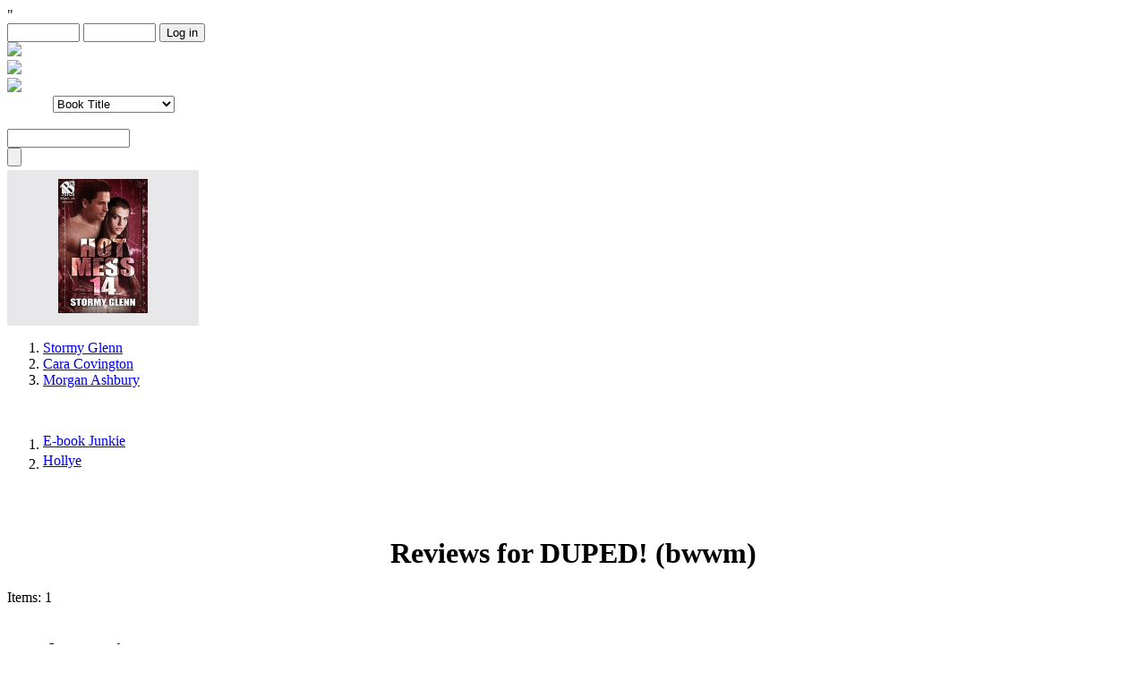

--- FILE ---
content_type: text/html; charset=UTF-8
request_url: https://www.bookstrand.com/myearnestreview/search/?query=DUPED%21%20%28bwwm%29&search_select=title
body_size: 3933
content:
<!DOCTYPE html PUBLIC "-//W3C//DTD XHTML 1.0 Strict//EN" >
<html xml:lang="en-GB">
<head>
  <meta http-equiv="Content-Type" content="text/html; charset=utf-8" />
  <meta name="csrf-app-token" content="-VK7h1MTOrk0GWmp0V689IDMTUhoyM9ZBhy01e4n4BU">
  <title>My Earnest Reviews, bringing together authors and readers.</title>
  <meta name="description" content="My Earnest Reviews, bringing together authors and readers. Sponsored by BookStrand.com.">
  <meta name="keywords" content="My Earnest Reviews, bringing together authors and readers. Sponsored by BookStrand.com.">
  <style media="all" type="text/css">@import "/mer/mer-20.css";</style>
  <style type="text/css" media="all">@import "/mer/simplemenu.css";</style>
  <style type="text/css" media="all">@import "/mer/blackblue.css";</style>
  <script type="text/javascript" src="/mer/jquery.js"></script>
  <script type="text/javascript" src="/mer/drupal.js"></script>
  <script type="text/javascript" src="/mer/bookstrand.js"></script>
  <script type="text/javascript" src="/mer/fivestar.js"></script>"
  <script type="text/javascript" src="/mer/compat.js"></script>
  <script type="text/javascript">Drupal.extend({ settings: { "fivestar": { "titleUser": "Your rating: ", "titleAverage": "Average: ", "feedbackSavingVote": "Saving your vote...", "feedbackVoteSaved": "Your vote has been saved.", "feedbackDeletingVote": "Deleting your vote...", "feedbackVoteDeleted": "Your vote has been deleted." }, "base_path": "/" } });</script>
  <script type='text/javascript'>
    $(document).ready(function() {
      $('#mer_200_tabs').click(function() {
        var display_one = $('div#newest_reader').css('display');
        var display_two = $('div#newest_author').css('display');

        if(display_one == 'none')
        {
          $('div#newest_author').hide('slow');
          $('div#newest_reader').show('slow');
          $('div#mer_200_tabs').attr('class', 'reader_show');
        }
        if(display_two == 'none')
        {
          $('div#newest_reader').hide('slow');
          $('div#newest_author').show('slow');
          $('div#mer_200_tabs').attr('class', 'author_show');
        }

      });
    });
  </script>
  <script type="text/javascript" src="//apis.google.com/js/plusone.js"></script>
  <script type="text/javascript" src="/mer/autocomplete.js"></script>
</head>
<body>
<div id='page_container'>
  <div id='banner'>
    <div id='left'></div>
    <div id='right' class='login'>
      
  <form id="user-login" method="post" action="/login_check">
    <input type="hidden" name="_target_path" value="/myearnestreview" />
    <input type="hidden" name="_csrf_token" value="SPr_g44fS_38vuRrnm5XuweSl47SI9SyaLw69NvT0to" />
    <div id='login_area'>
      <input type="text" class="form-text required" tabindex="1" size="8" id="edit-name" value="" name="_username"
             maxlength="60">
      <input type="password" class="form-text required" tabindex="2" size="8" id="edit-pass" name="_password">
      <input type="submit" class="form-submit" tabindex="3" value="Log in" id="edit-submit" name="_submit">
    </div>
  </form>
    </div>
  </div>
  <div id='navbar'>
    <div id='home_button' class='image'>
      <a href="/myearnestreview">
        <img border='0' src='/mer/image/home.jpg'>
      </a>
    </div>
    <div id='faq_button' class='image'>
      <a href="/myearnestreview/faq">
        <img border='0' src='/mer/image/faq.jpg'>
      </a>
    </div>
    <div id='newest_button' class='image'>
      <a href="/myearnestreview/newest">
        <img border='0' src='/mer/image/newest.jpg'>
      </a>
    </div>
  </div>
  <div id="main_container">
    <div id='left'>
      <div id='search_box'>
        <div class='header'></div>
        <div class='input_area'>
          <div class='form_container'>
            <form action="/myearnestreview/search/"  accept-charset="UTF-8" method="get" id="mer-search-form">
              <div>
                <div class="form-item" id="edit-search-select-wrapper"
                     style="position: static;
                            display: block;
                            left: 0;
                            z-index: 200;
                            padding-left: 51px">
                  <select name="search_select" class="form-select" id="edit-search-select">
                    <option value="title">Book Title</option>
                    <option value="for">Reviews For Author</option>
                    <option value="by">Reviews By Author</option>
                  </select>
                </div>
                <br />
                <div class="form-item" id="edit-title-search-wrapper">
                  <input type="text" maxlength="128"
                         name="query[]"
                         id="edit-title-search"
                         size="15"
                         value=""
                         class="form-text form-autocomplete" />
                </div>
                <input
                  class="autocomplete"
                  type="hidden"
                  id="edit-title-search-autocomplete"
                  value="/api/search/books" disabled="disabled" />

                <div class="form-item" id="edit-for-search-wrapper">
                  <input type="text" maxlength="128"
                         name="query[]"
                         id="edit-for-search"
                         size="15"
                         value=""
                         style="display:none"
                         class="form-text form-autocomplete" />
                </div>
                <input class="autocomplete" type="hidden"
                       id="edit-for-search-autocomplete"
                       value="/api/search/ernest/authors"
                       disabled="disabled" />

                <div class="form-item" id="edit-by-search-wrapper">
                  <input type="text" maxlength="128"
                         name="query[]"
                         id="edit-by-search"
                         size="15"
                         value=""
                         style="display:none"
                         class="form-text form-autocomplete" />
                </div>
                <input class="autocomplete" type="hidden"
                       id="edit-by-search-autocomplete"
                       value="/api/search/ernest/authors"
                       disabled="disabled" />

                <input type="submit" id="edit-search" value=""  class="form-submit" />
              </div>
            </form>
          </div>
        </div>
      </div>

      <div id="most_reviewed_books">
  <div class="header"></div>
  <div class="output_area">
    <div style="text-align:center">
      
              <div style="position:relative;width:214px;background-color:#e8e7e9;;padding-top:10px;padding-bottom:10px;">
          <a target="_blank" href="/myearnestreview/show/hot-mess-14-mm">
            <img src="https://bookstrand.s3.amazonaws.com/files/books/images/6946243e56ad94.12101755_blob.jpg"
                 height="150" width="100" alt="Hot Mess 14 (MM)">
          </a>
          <div style="display: none">1</div>
        </div>
          </div>
  </div>
</div>

      <div id="most_reviewed_authors">
  <div class="header"></div>
  <div class="output_area">
    <ol>
                    <li>
          <a target="_blank"
             href="/myearnestreview/search/?query=Stormy%20Glenn&amp;search_select=for">
            Stormy Glenn
          </a>
        </li>
              <li>
          <a target="_blank"
             href="/myearnestreview/search/?query=Cara%20Covington&amp;search_select=for">
            Cara Covington
          </a>
        </li>
              <li>
          <a target="_blank"
             href="/myearnestreview/search/?query=Morgan%20Ashbury&amp;search_select=for">
            Morgan Ashbury
          </a>
        </li>
          </ol>
    <br>
  </div>
</div>

      <div id="top_5_reviewers">
  <div class="header"></div>
  <div class="output_area">
    <ol>
                                <li>
                              <a style="text-overflow: ellipsis; overflow: hidden; width: 100%; display: inline-block; white-space: nowrap;"
                 href="/myearnestreview/user/nickname/E-book%20Junkie">
                    E-book Junkie</a>
                          </li>
                                  <li>
                              <a style="text-overflow: ellipsis; overflow: hidden; width: 100%; display: inline-block; white-space: nowrap;"
                 href="/myearnestreview/user/nickname/Hollye">
                    Hollye</a>
                          </li>
                  </ol>
  </div>
</div>
      <div>

      </div>
    </div>
    <div id='content_container'>
            <div id='center_container'>

          <div id='more_reviews' style='padding-bottom:35px'></div>
  <div id='reader_reviews'>
    
              <h1 style="text-align:center;">Reviews for DUPED! (bwwm) </h1>
      
      <div class="navigation">
        <span>Items: 1</span>
        <br>
        

        <br>
      </div>
                                        
        
                            <h2>Reader Reviews</h2>
        
                      <div class="reader_review">
    <a href="/duped">
      <img align="left" src="https://bookstrand.s3.amazonaws.com/files/books/images/DUPED_200X300.jpg" height="150" width="100"
           target="_blank">
    </a>
    <div class="author_info_voting">
      <div id="votingresults">
        <strong>2 Ratings</strong>
        <div>
          <small>Avg - 4.00</small>
        </div>
        <table id="votingresults" cellspacing="1" border="0">
          <tbody>
          <tr>
            <td align="right">5&nbsp;</td>
            <td>
                            <div title="0%" style="position: relative; height: 13px; width: 60px; background: rgb(238, 238, 204)">
                    <span
                      style="
                        display: block;
                        position: absolute;
                        left: 0;
                        top: 0;
                        width: 0%;
                        height: 100%;
                        background: rgb(255, 204, 103);"></span>
              </div>
            </td>
          </tr>
          </tbody>
        </table>
        <table id="votingresults" cellspacing="1" border="0">
          <tbody>
          <tr>
            <td align="right">4&nbsp;</td>
            <td>
                            <div title="100%" style="position: relative; height: 13px; width: 60px; background: rgb(238, 238, 204)">
                    <span
                      style="
                        display: block;
                        position: absolute;
                        left: 0;
                        top: 0;
                        width: 100%;
                        height: 100%;
                        background: rgb(255, 204, 103);"></span>
              </div>
            </td>
          </tr>
          </tbody>
        </table>
        <table id="votingresults" cellspacing="1" border="0">
          <tbody>
          <tr>
            <td align="right">3&nbsp;</td>
            <td>
                            <div title="0%" style="position: relative; height: 13px; width: 60px; background: rgb(238, 238, 204)">
                    <span
                      style="
                        display: block;
                        position: absolute;
                        left: 0;
                        top: 0;
                        width: 0%;
                        height: 100%;
                        background: rgb(255, 204, 103);"></span>
              </div>
            </td>
          </tr>
          </tbody>
        </table>
        <table id="votingresults" cellspacing="1" border="0">
          <tbody>
          <tr>
            <td align="right">2&nbsp;</td>
            <td>
                            <div title="0%" style="position: relative; height: 13px; width: 60px; background: rgb(238, 238, 204)">
                    <span
                      style="
                        display: block;
                        position: absolute;
                        left: 0;
                        top: 0;
                        width: 0%;
                        height: 100%;
                        background: rgb(255, 204, 103);"></span>
              </div>
            </td>
          </tr>
          </tbody>
        </table>
        <table id="votingresults" cellspacing="1" border="0">
          <tbody>
          <tr>
            <td align="right">1&nbsp;</td>
            <td>
                            <div title="0%" style="position: relative; height: 13px; width: 60px; background: rgb(238, 238, 204)">
                    <span
                      style="
                        display: block;
                        position: absolute;
                        left: 0;
                        top: 0;
                        width: 0%;
                        height: 100%;
                        background: rgb(255, 204, 103);"></span>
              </div>
            </td>
          </tr>
          </tbody>
        </table>
      </div>
    </div>
    <div id="review_text_area">

      <div class="title_area">
        <a href="/duped" target="_blank">
          <b>DUPED! (bwwm)</b>
        </a>
        by
                              <a href="/dee-dawning" target="_blank"
            >Dee Dawning</a>
                  
        (Published by:
                              <a href="/new-dawning-international-bookfair"
            target="_blank">New Dawning International Bookfair</a>
                  )
        <br>
        <b><span class="red">$3.99</span></b>
        <br> <em>Categories:</em>
                <a href="/books/erotic-romance/interracial" target="_blank">Interracial</a><span>, </span><a href="/books/erotic-romance/paranormal" target="_blank">Paranormal</a><span>, </span><a href="/books/erotic-romance/Erotica%20Fiction" target="_blank">Erotica Fiction</a>        <br>
        <br>
        <strong><em>This reviewer's rating:</em> 4 - Good</strong>

      </div>
      <br>
      <div class="review_text">
        Duped seemed a bit rushed. I enjoyed the story, but it could have been better.   

        <form action="/cart/add/810994/book" method="post">
          <input type="hidden" name="_token" value="-VK7h1MTOrk0GWmp0V689IDMTUhoyM9ZBhy01e4n4BU">
                      <button type="submit" class="book-view__action book-view__action--primary" >
              Add to cart
            </button>
                  </form>
      </div>
      <br>
      <div class="reviewer_info">
                  <strong>Reviewed by:</strong> <em>Cookie Monster</em>
          (Date: 10/31/2011)<br>
          Total reviews by this reviewer: <em>2</em>
          <a href="/myearnestreview/user/nickname/Cookie%20Monster">See all my reviews</a>
              </div>

      <div class="reviewer_like">
        <br>
        <br>

                  <div>Did you find this review helpful? You must be logged in to vote.</div>
              </div>

      <br>
      <div>
        See all MER reviews for this title: <a href="/myearnestreview/search/?query=DUPED%21%20%28bwwm%29&amp;search_select=title">DUPED! (bwwm)</a><br>
        See all MER reviews for this author:
                <a href="/myearnestreview/search/?query=Dee%20Dawning&amp;search_select=for" target="_blank"
          >Dee Dawning</a>
              </div>
      <br>
      <div style="position:relative;">
      </div>
      <br><br>
          </div>
  </div>
                    <div class="navigation">
                  <span>Items: 1</span>
                <br>
        

        <br>
      </div>

      </div>
      </div>

    </div>
    <div class='clear'></div>
  </div>
  <div id='footer'>
    <div><img src='/mer/image/bottom_bar.png'></div>
    <div style='position:relative;'>
      <a href="/myearnestreview">
        Home
      </a> |
      <a href="/login">
        Log In
      </a> |
      <a href="/myearnestreview/faq">
        FAQ
      </a> |
      <a href="/myearnestreview/newest">
        Newest 500 Reviews
      </a>
      <br />
      All pages on this site are copyright (C) 2006-2026 Bookstrand.com</div>
  </div>
  <div class='clear'></div>
  <div style='position:relative;*height:50px;'></div>
</div>
<script type='text/javascript'>
  $(document).ready(function(){
    // $("#edit-title-search").autocomplete("/custom_search/title");
  });

  $('#edit-search-select').change(function() {
    var selection = $('#edit-search-select').val();
    if(selection == "for")
    {
      $('#edit-title-search').hide();
      $('#edit-by-search').hide();
      $('#edit-for-search').show();
    }
    if(selection == "title")
    {
      $('#edit-for-search').hide();
      $('#edit-by-search').hide();
      $('#edit-title-search').show();
    }
    if(selection == "by")
    {
      $('#edit-title-search').hide();
      $('#edit-for-search').hide();
      $('#edit-by-search').show();
    }
  });
</script>
<script src="/build/myEarnestReviewApp.1711b66e.js"></script>
<script defer src="https://static.cloudflareinsights.com/beacon.min.js/vcd15cbe7772f49c399c6a5babf22c1241717689176015" integrity="sha512-ZpsOmlRQV6y907TI0dKBHq9Md29nnaEIPlkf84rnaERnq6zvWvPUqr2ft8M1aS28oN72PdrCzSjY4U6VaAw1EQ==" data-cf-beacon='{"version":"2024.11.0","token":"318571e64aca4d9f829dc13c11a8f206","r":1,"server_timing":{"name":{"cfCacheStatus":true,"cfEdge":true,"cfExtPri":true,"cfL4":true,"cfOrigin":true,"cfSpeedBrain":true},"location_startswith":null}}' crossorigin="anonymous"></script>
</body>
</html>

--- FILE ---
content_type: application/javascript
request_url: https://www.bookstrand.com/build/myEarnestReviewApp.1711b66e.js
body_size: 98911
content:
!function(e){function t(r){if(n[r])return n[r].exports;var i=n[r]={i:r,l:!1,exports:{}};return e[r].call(i.exports,i,i.exports,t),i.l=!0,i.exports}var n={};t.m=e,t.c=n,t.d=function(e,n,r){t.o(e,n)||Object.defineProperty(e,n,{configurable:!1,enumerable:!0,get:r})},t.n=function(e){var n=e&&e.__esModule?function(){return e.default}:function(){return e};return t.d(n,"a",n),n},t.o=function(e,t){return Object.prototype.hasOwnProperty.call(e,t)},t.p="/build/",t(t.s="Z13+")}({"/Xbe":function(e,t){e.exports="/build/fonts/Lato-Medium.a2b67a66.ttf"},"0P0x":function(e,t,n){function r(e){return n(i(e))}function i(e){var t=o[e];if(!(t+1))throw new Error("Cannot find module '"+e+"'.");return t}var o={"./amazon_icon.png":"v54K","./app-logo.png":"7LdJ","./bookstrand.png":"l8EY","./bookstrand_logo.png":"Q4fx","./bookstrand_logo_icon.png":"2154","./bookstrand_logo_white.png":"dlkT","./cartimage_gray.png":"EZq+","./default_book_cover.png":"81pp","./exclusives_header.png":"JvRq","./front_page_cal_icon.png":"2pSO","./front_page_time_machine_logo.png":"gWSl","./frontpage_time_machine_background.png":"qaK3","./gift/SBback.jpg":"v0YG","./gift/voucherback2.jpg":"hehI","./help/gift.gif":"2z6p","./helpShineSans1.gif":"621b","./icons/card-brand/amex.png":"2jt5","./icons/card-brand/credit-card.png":"kUtZ","./icons/card-brand/diners.png":"p7EV","./icons/card-brand/discover.png":"CV2r","./icons/card-brand/jcb.png":"xNkb","./icons/card-brand/mastercard.png":"iDw+","./icons/card-brand/visa.png":"4hda","./icons/shopping_cart.png":"EDCJ","./icons/social/facebook.png":"MzuD","./icons/social/pinterest.png":"x+0Q","./icons/social/twitter.png":"WhOa","./icons/toast/icon-error.png":"UfX4","./icons/toast/icon-success.png":"xpkL","./icons/toast/icon-warning.png":"zvJ4","./loading.gif":"gvmd","./nav_background.jpg":"dHLV","./new_tm_small_icon_left.png":"XfVq","./new_tm_small_icon_right.png":"YrdN","./on_sale/on_sale_logo.png":"vbqa","./on_sale/time_machine_header.png":"W0Ex","./on_sale_strandbucks.png":"Rv9+","./quotes.png":"WSbZ","./sales_page_nav_bg.png":"AP04","./siren-publishing/amazon-logo.png":"Y2kn","./siren-publishing/barnes-noble-logo.png":"JIgY","./siren-publishing/book_cover.png":"iGZV","./siren-publishing/bookstrand_logo.png":"LwDu","./siren-publishing/catalog/all_bdsm.png":"A7x0","./siren-publishing/catalog/all_erotic.png":"KZs/","./siren-publishing/catalog/all_gay.png":"HyEf","./siren-publishing/catalog/all_menage.png":"UrqD","./siren-publishing/footer_calendar.png":"M5/W","./siren-publishing/footer_calendar_bg.png":"Eowe","./siren-publishing/footer_logo.png":"9HMb","./siren-publishing/siren_mobile_logo.png":"udWL","./siren-publishing/siren_social_facebook.png":"kCzG","./siren-publishing/siren_social_instagram.png":"pibS","./siren-publishing/siren_social_pinterest.png":"65m0","./siren-publishing/siren_social_twitter.png":"Sz6W","./siren-publishing/siren_web_banner_1.png":"v+dk","./siren-publishing/siren_web_banner_2.png":"ALPq","./siren-publishing/siren_web_banner_3.png":"och/","./smallSB5.gif":"bVJb","./strandbucks.jpg":"EBAH","./strandbucksHelp.gif":"IJ9Z","./strandbucks_default.png":"Dkin","./temp_book.png":"FyOW","./temp_main_slider.jpg":"NXr6","./temp_time_machine.png":"ytPF","./time_machine_coupon_header_1.png":"yS/y","./time_machine_coupon_header_2.png":"4klr","./tm_background_icon_large.png":"z3wV","./tm_background_icon_small.png":"jOX7"};r.keys=function(){return Object.keys(o)},r.resolve=i,e.exports=r,r.id="0P0x"},"0YFw":function(e,t){},"0nvI":function(e,t){e.exports="/build/images/icomoon.da1b9533.svg"},2154:function(e,t){e.exports="/build/images/bookstrand_logo_icon.1ac51b51.png"},"21It":function(e,t,n){"use strict";var r=n("FtD3");e.exports=function(e,t,n){var i=n.config.validateStatus;n.status&&i&&!i(n.status)?t(r("Request failed with status code "+n.status,n.config,null,n.request,n)):e(n)}},"2jt5":function(e,t){e.exports="/build/images/amex.91a324e3.png"},"2pSO":function(e,t){e.exports="/build/images/front_page_cal_icon.6f8a1048.png"},"2z6p":function(e,t){e.exports="/build/images/gift.cb9ab58d.gif"},"4hda":function(e,t){e.exports="/build/images/visa.a7c1e82d.png"},"4klr":function(e,t){e.exports="/build/images/time_machine_coupon_header_2.d80c85bb.png"},"5VQ+":function(e,t,n){"use strict";var r=n("cGG2");e.exports=function(e,t){r.forEach(e,function(n,r){r!==t&&r.toUpperCase()===t.toUpperCase()&&(e[t]=n,delete e[r])})}},"621b":function(e,t){e.exports="/build/images/helpShineSans1.eca36064.gif"},"631O":function(e,t){e.exports="/build/images/MaterialIcons-Regular.a1adea65.svg"},"65m0":function(e,t){e.exports="/build/images/siren_social_pinterest.49a6b678.png"},"7GwW":function(e,t,n){"use strict";var r=n("cGG2"),i=n("21It"),o=n("DQCr"),s=n("oJlt"),c=n("GHBc"),a=n("FtD3"),l="undefined"!=typeof window&&window.btoa&&window.btoa.bind(window)||n("thJu");e.exports=function(e){return new Promise(function(t,u){var d=e.data,p=e.headers;r.isFormData(d)&&delete p["Content-Type"];var f=new XMLHttpRequest,h="onreadystatechange",g=!1;if("undefined"==typeof window||!window.XDomainRequest||"withCredentials"in f||c(e.url)||(f=new window.XDomainRequest,h="onload",g=!0,f.onprogress=function(){},f.ontimeout=function(){}),e.auth){var v=e.auth.username||"",m=e.auth.password||"";p.Authorization="Basic "+l(v+":"+m)}if(f.open(e.method.toUpperCase(),o(e.url,e.params,e.paramsSerializer),!0),f.timeout=e.timeout,f[h]=function(){if(f&&(4===f.readyState||g)&&(0!==f.status||f.responseURL&&0===f.responseURL.indexOf("file:"))){var n="getAllResponseHeaders"in f?s(f.getAllResponseHeaders()):null,r=e.responseType&&"text"!==e.responseType?f.response:f.responseText,o={data:r,status:1223===f.status?204:f.status,statusText:1223===f.status?"No Content":f.statusText,headers:n,config:e,request:f};i(t,u,o),f=null}},f.onerror=function(){u(a("Network Error",e,null,f)),f=null},f.ontimeout=function(){u(a("timeout of "+e.timeout+"ms exceeded",e,"ECONNABORTED",f)),f=null},r.isStandardBrowserEnv()){var x=n("p1b6"),y=(e.withCredentials||c(e.url))&&e.xsrfCookieName?x.read(e.xsrfCookieName):void 0;y&&(p[e.xsrfHeaderName]=y)}if("setRequestHeader"in f&&r.forEach(p,function(e,t){void 0===d&&"content-type"===t.toLowerCase()?delete p[t]:f.setRequestHeader(t,e)}),e.withCredentials&&(f.withCredentials=!0),e.responseType)try{f.responseType=e.responseType}catch(t){if("json"!==e.responseType)throw t}"function"==typeof e.onDownloadProgress&&f.addEventListener("progress",e.onDownloadProgress),"function"==typeof e.onUploadProgress&&f.upload&&f.upload.addEventListener("progress",e.onUploadProgress),e.cancelToken&&e.cancelToken.promise.then(function(e){f&&(f.abort(),u(e),f=null)}),void 0===d&&(d=null),f.send(d)})}},"7LdJ":function(e,t){e.exports="/build/images/app-logo.909678c2.png"},"7t+N":function(e,t,n){var r,i;/*!
 * jQuery JavaScript Library v3.4.0
 * https://jquery.com/
 *
 * Includes Sizzle.js
 * https://sizzlejs.com/
 *
 * Copyright JS Foundation and other contributors
 * Released under the MIT license
 * https://jquery.org/license
 *
 * Date: 2019-04-10T19:48Z
 */
!function(t,n){"use strict";"object"==typeof e&&"object"==typeof e.exports?e.exports=t.document?n(t,!0):function(e){if(!e.document)throw new Error("jQuery requires a window with a document");return n(e)}:n(t)}("undefined"!=typeof window?window:this,function(n,o){"use strict";function s(e,t,n){n=n||pe;var r,i,o=n.createElement("script");if(o.text=e,t)for(r in Te)(i=t[r]||t.getAttribute&&t.getAttribute(r))&&o.setAttribute(r,i);n.head.appendChild(o).parentNode.removeChild(o)}function c(e){return null==e?e+"":"object"==typeof e||"function"==typeof e?xe[ye.call(e)]||"object":typeof e}function a(e){var t=!!e&&"length"in e&&e.length,n=c(e);return!Ie(e)&&!Se(e)&&("array"===n||0===t||"number"==typeof t&&t>0&&t-1 in e)}function l(e,t){return e.nodeName&&e.nodeName.toLowerCase()===t.toLowerCase()}function u(e,t,n){return Ie(t)?Ce.grep(e,function(e,r){return!!t.call(e,r,e)!==n}):t.nodeType?Ce.grep(e,function(e){return e===t!==n}):"string"!=typeof t?Ce.grep(e,function(e){return me.call(t,e)>-1!==n}):Ce.filter(t,e,n)}function d(e,t){for(;(e=e[t])&&1!==e.nodeType;);return e}function p(e){var t={};return Ce.each(e.match(He)||[],function(e,n){t[n]=!0}),t}function f(e){return e}function h(e){throw e}function g(e,t,n,r){var i;try{e&&Ie(i=e.promise)?i.call(e).done(t).fail(n):e&&Ie(i=e.then)?i.call(e,t,n):t.apply(void 0,[e].slice(r))}catch(e){n.apply(void 0,[e])}}function v(){pe.removeEventListener("DOMContentLoaded",v),n.removeEventListener("load",v),Ce.ready()}function m(e,t){return t.toUpperCase()}function x(e){return e.replace(Fe,"ms-").replace(We,m)}function y(){this.expando=Ce.expando+y.uid++}function b(e){return"true"===e||"false"!==e&&("null"===e?null:e===+e+""?+e:Ve.test(e)?JSON.parse(e):e)}function M(e,t,n){var r;if(void 0===n&&1===e.nodeType)if(r="data-"+t.replace(Xe,"-$&").toLowerCase(),"string"==typeof(n=e.getAttribute(r))){try{n=b(n)}catch(e){}$e.set(e,t,n)}else n=void 0;return n}function w(e,t,n,r){var i,o,s=20,c=r?function(){return r.cur()}:function(){return Ce.css(e,t,"")},a=c(),l=n&&n[3]||(Ce.cssNumber[t]?"":"px"),u=e.nodeType&&(Ce.cssNumber[t]||"px"!==l&&+a)&&Ye.exec(Ce.css(e,t));if(u&&u[3]!==l){for(a/=2,l=l||u[3],u=+a||1;s--;)Ce.style(e,t,u+l),(1-o)*(1-(o=c()/a||.5))<=0&&(s=0),u/=o;u*=2,Ce.style(e,t,u+l),n=n||[]}return n&&(u=+u||+a||0,i=n[1]?u+(n[1]+1)*n[2]:+n[2],r&&(r.unit=l,r.start=u,r.end=i)),i}function z(e){var t,n=e.ownerDocument,r=e.nodeName,i=rt[r];return i||(t=n.body.appendChild(n.createElement(r)),i=Ce.css(t,"display"),t.parentNode.removeChild(t),"none"===i&&(i="block"),rt[r]=i,i)}function I(e,t){for(var n,r,i=[],o=0,s=e.length;o<s;o++)r=e[o],r.style&&(n=r.style.display,t?("none"===n&&(i[o]=Ue.get(r,"display")||null,i[o]||(r.style.display="")),""===r.style.display&&tt(r)&&(i[o]=z(r))):"none"!==n&&(i[o]="none",Ue.set(r,"display",n)));for(o=0;o<s;o++)null!=i[o]&&(e[o].style.display=i[o]);return e}function S(e,t){var n;return n=void 0!==e.getElementsByTagName?e.getElementsByTagName(t||"*"):void 0!==e.querySelectorAll?e.querySelectorAll(t||"*"):[],void 0===t||t&&l(e,t)?Ce.merge([e],n):n}function T(e,t){for(var n=0,r=e.length;n<r;n++)Ue.set(e[n],"globalEval",!t||Ue.get(t[n],"globalEval"))}function C(e,t,n,r,i){for(var o,s,a,l,u,d,p=t.createDocumentFragment(),f=[],h=0,g=e.length;h<g;h++)if((o=e[h])||0===o)if("object"===c(o))Ce.merge(f,o.nodeType?[o]:o);else if(at.test(o)){for(s=s||p.appendChild(t.createElement("div")),a=(ot.exec(o)||["",""])[1].toLowerCase(),l=ct[a]||ct._default,s.innerHTML=l[1]+Ce.htmlPrefilter(o)+l[2],d=l[0];d--;)s=s.lastChild;Ce.merge(f,s.childNodes),s=p.firstChild,s.textContent=""}else f.push(t.createTextNode(o));for(p.textContent="",h=0;o=f[h++];)if(r&&Ce.inArray(o,r)>-1)i&&i.push(o);else if(u=Ze(o),s=S(p.appendChild(o),"script"),u&&T(s),n)for(d=0;o=s[d++];)st.test(o.type||"")&&n.push(o);return p}function k(){return!0}function E(){return!1}function _(e,t){return e===D()==("focus"===t)}function D(){try{return pe.activeElement}catch(e){}}function j(e,t,n,r,i,o){var s,c;if("object"==typeof t){"string"!=typeof n&&(r=r||n,n=void 0);for(c in t)j(e,c,n,r,t[c],o);return e}if(null==r&&null==i?(i=n,r=n=void 0):null==i&&("string"==typeof n?(i=r,r=void 0):(i=r,r=n,n=void 0)),!1===i)i=E;else if(!i)return e;return 1===o&&(s=i,i=function(e){return Ce().off(e),s.apply(this,arguments)},i.guid=s.guid||(s.guid=Ce.guid++)),e.each(function(){Ce.event.add(this,t,i,r,n)})}function A(e,t,n){if(!n)return void Ce.event.add(e,t,k);Ue.set(e,t,!1),Ce.event.add(e,t,{namespace:!1,handler:function(e){var r,i,o=Ue.get(this,t);if(1&e.isTrigger&&this[t]){if(o)(Ce.event.special[t]||{}).delegateType&&e.stopPropagation();else if(o=he.call(arguments),Ue.set(this,t,o),r=n(this,t),this[t](),i=Ue.get(this,t),o!==i||r?Ue.set(this,t,!1):i=void 0,o!==i)return e.stopImmediatePropagation(),e.preventDefault(),i}else o&&(Ue.set(this,t,Ce.event.trigger(Ce.extend(o.shift(),Ce.Event.prototype),o,this)),e.stopImmediatePropagation())}})}function N(e,t){return l(e,"table")&&l(11!==t.nodeType?t:t.firstChild,"tr")?Ce(e).children("tbody")[0]||e:e}function q(e){return e.type=(null!==e.getAttribute("type"))+"/"+e.type,e}function L(e){return"true/"===(e.type||"").slice(0,5)?e.type=e.type.slice(5):e.removeAttribute("type"),e}function O(e,t){var n,r,i,o,s,c,a,l;if(1===t.nodeType){if(Ue.hasData(e)&&(o=Ue.access(e),s=Ue.set(t,o),l=o.events)){delete s.handle,s.events={};for(i in l)for(n=0,r=l[i].length;n<r;n++)Ce.event.add(t,i,l[i][n])}$e.hasData(e)&&(c=$e.access(e),a=Ce.extend({},c),$e.set(t,a))}}function H(e,t){var n=t.nodeName.toLowerCase();"input"===n&&it.test(e.type)?t.checked=e.checked:"input"!==n&&"textarea"!==n||(t.defaultValue=e.defaultValue)}function P(e,t,n,r){t=ge.apply([],t);var i,o,c,a,l,u,d=0,p=e.length,f=p-1,h=t[0],g=Ie(h);if(g||p>1&&"string"==typeof h&&!ze.checkClone&&ht.test(h))return e.each(function(i){var o=e.eq(i);g&&(t[0]=h.call(this,i,o.html())),P(o,t,n,r)});if(p&&(i=C(t,e[0].ownerDocument,!1,e,r),o=i.firstChild,1===i.childNodes.length&&(i=o),o||r)){for(c=Ce.map(S(i,"script"),q),a=c.length;d<p;d++)l=i,d!==f&&(l=Ce.clone(l,!0,!0),a&&Ce.merge(c,S(l,"script"))),n.call(e[d],l,d);if(a)for(u=c[c.length-1].ownerDocument,Ce.map(c,L),d=0;d<a;d++)l=c[d],st.test(l.type||"")&&!Ue.access(l,"globalEval")&&Ce.contains(u,l)&&(l.src&&"module"!==(l.type||"").toLowerCase()?Ce._evalUrl&&!l.noModule&&Ce._evalUrl(l.src,{nonce:l.nonce||l.getAttribute("nonce")}):s(l.textContent.replace(gt,""),l,u))}return e}function R(e,t,n){for(var r,i=t?Ce.filter(t,e):e,o=0;null!=(r=i[o]);o++)n||1!==r.nodeType||Ce.cleanData(S(r)),r.parentNode&&(n&&Ze(r)&&T(S(r,"script")),r.parentNode.removeChild(r));return e}function B(e,t,n){var r,i,o,s,c=e.style;return n=n||mt(e),n&&(s=n.getPropertyValue(t)||n[t],""!==s||Ze(e)||(s=Ce.style(e,t)),!ze.pixelBoxStyles()&&vt.test(s)&&xt.test(t)&&(r=c.width,i=c.minWidth,o=c.maxWidth,c.minWidth=c.maxWidth=c.width=s,s=n.width,c.width=r,c.minWidth=i,c.maxWidth=o)),void 0!==s?s+"":s}function F(e,t){return{get:function(){return e()?void delete this.get:(this.get=t).apply(this,arguments)}}}function W(e){for(var t=e[0].toUpperCase()+e.slice(1),n=yt.length;n--;)if((e=yt[n]+t)in bt)return e}function G(e){var t=Ce.cssProps[e]||Mt[e];return t||(e in bt?e:Mt[e]=W(e)||e)}function U(e,t,n){var r=Ye.exec(t);return r?Math.max(0,r[2]-(n||0))+(r[3]||"px"):t}function $(e,t,n,r,i,o){var s="width"===t?1:0,c=0,a=0;if(n===(r?"border":"content"))return 0;for(;s<4;s+=2)"margin"===n&&(a+=Ce.css(e,n+Ke[s],!0,i)),r?("content"===n&&(a-=Ce.css(e,"padding"+Ke[s],!0,i)),"margin"!==n&&(a-=Ce.css(e,"border"+Ke[s]+"Width",!0,i))):(a+=Ce.css(e,"padding"+Ke[s],!0,i),"padding"!==n?a+=Ce.css(e,"border"+Ke[s]+"Width",!0,i):c+=Ce.css(e,"border"+Ke[s]+"Width",!0,i));return!r&&o>=0&&(a+=Math.max(0,Math.ceil(e["offset"+t[0].toUpperCase()+t.slice(1)]-o-a-c-.5))||0),a}function V(e,t,n){var r=mt(e),i=!ze.boxSizingReliable()||n,o=i&&"border-box"===Ce.css(e,"boxSizing",!1,r),s=o,c=B(e,t,r),a="offset"+t[0].toUpperCase()+t.slice(1);if(vt.test(c)){if(!n)return c;c="auto"}return(!ze.boxSizingReliable()&&o||"auto"===c||!parseFloat(c)&&"inline"===Ce.css(e,"display",!1,r))&&e.getClientRects().length&&(o="border-box"===Ce.css(e,"boxSizing",!1,r),(s=a in e)&&(c=e[a])),(c=parseFloat(c)||0)+$(e,t,n||(o?"border":"content"),s,r,c)+"px"}function X(e,t,n,r,i){return new X.prototype.init(e,t,n,r,i)}function J(){Ct&&(!1===pe.hidden&&n.requestAnimationFrame?n.requestAnimationFrame(J):n.setTimeout(J,Ce.fx.interval),Ce.fx.tick())}function Y(){return n.setTimeout(function(){Tt=void 0}),Tt=Date.now()}function K(e,t){var n,r=0,i={height:e};for(t=t?1:0;r<4;r+=2-t)n=Ke[r],i["margin"+n]=i["padding"+n]=e;return t&&(i.opacity=i.width=e),i}function Q(e,t,n){for(var r,i=(te.tweeners[t]||[]).concat(te.tweeners["*"]),o=0,s=i.length;o<s;o++)if(r=i[o].call(n,t,e))return r}function Z(e,t,n){var r,i,o,s,c,a,l,u,d="width"in t||"height"in t,p=this,f={},h=e.style,g=e.nodeType&&tt(e),v=Ue.get(e,"fxshow");n.queue||(s=Ce._queueHooks(e,"fx"),null==s.unqueued&&(s.unqueued=0,c=s.empty.fire,s.empty.fire=function(){s.unqueued||c()}),s.unqueued++,p.always(function(){p.always(function(){s.unqueued--,Ce.queue(e,"fx").length||s.empty.fire()})}));for(r in t)if(i=t[r],kt.test(i)){if(delete t[r],o=o||"toggle"===i,i===(g?"hide":"show")){if("show"!==i||!v||void 0===v[r])continue;g=!0}f[r]=v&&v[r]||Ce.style(e,r)}if((a=!Ce.isEmptyObject(t))||!Ce.isEmptyObject(f)){d&&1===e.nodeType&&(n.overflow=[h.overflow,h.overflowX,h.overflowY],l=v&&v.display,null==l&&(l=Ue.get(e,"display")),u=Ce.css(e,"display"),"none"===u&&(l?u=l:(I([e],!0),l=e.style.display||l,u=Ce.css(e,"display"),I([e]))),("inline"===u||"inline-block"===u&&null!=l)&&"none"===Ce.css(e,"float")&&(a||(p.done(function(){h.display=l}),null==l&&(u=h.display,l="none"===u?"":u)),h.display="inline-block")),n.overflow&&(h.overflow="hidden",p.always(function(){h.overflow=n.overflow[0],h.overflowX=n.overflow[1],h.overflowY=n.overflow[2]})),a=!1;for(r in f)a||(v?"hidden"in v&&(g=v.hidden):v=Ue.access(e,"fxshow",{display:l}),o&&(v.hidden=!g),g&&I([e],!0),p.done(function(){g||I([e]),Ue.remove(e,"fxshow");for(r in f)Ce.style(e,r,f[r])})),a=Q(g?v[r]:0,r,p),r in v||(v[r]=a.start,g&&(a.end=a.start,a.start=0))}}function ee(e,t){var n,r,i,o,s;for(n in e)if(r=x(n),i=t[r],o=e[n],Array.isArray(o)&&(i=o[1],o=e[n]=o[0]),n!==r&&(e[r]=o,delete e[n]),(s=Ce.cssHooks[r])&&"expand"in s){o=s.expand(o),delete e[r];for(n in o)n in e||(e[n]=o[n],t[n]=i)}else t[r]=i}function te(e,t,n){var r,i,o=0,s=te.prefilters.length,c=Ce.Deferred().always(function(){delete a.elem}),a=function(){if(i)return!1;for(var t=Tt||Y(),n=Math.max(0,l.startTime+l.duration-t),r=n/l.duration||0,o=1-r,s=0,a=l.tweens.length;s<a;s++)l.tweens[s].run(o);return c.notifyWith(e,[l,o,n]),o<1&&a?n:(a||c.notifyWith(e,[l,1,0]),c.resolveWith(e,[l]),!1)},l=c.promise({elem:e,props:Ce.extend({},t),opts:Ce.extend(!0,{specialEasing:{},easing:Ce.easing._default},n),originalProperties:t,originalOptions:n,startTime:Tt||Y(),duration:n.duration,tweens:[],createTween:function(t,n){var r=Ce.Tween(e,l.opts,t,n,l.opts.specialEasing[t]||l.opts.easing);return l.tweens.push(r),r},stop:function(t){var n=0,r=t?l.tweens.length:0;if(i)return this;for(i=!0;n<r;n++)l.tweens[n].run(1);return t?(c.notifyWith(e,[l,1,0]),c.resolveWith(e,[l,t])):c.rejectWith(e,[l,t]),this}}),u=l.props;for(ee(u,l.opts.specialEasing);o<s;o++)if(r=te.prefilters[o].call(l,e,u,l.opts))return Ie(r.stop)&&(Ce._queueHooks(l.elem,l.opts.queue).stop=r.stop.bind(r)),r;return Ce.map(u,Q,l),Ie(l.opts.start)&&l.opts.start.call(e,l),l.progress(l.opts.progress).done(l.opts.done,l.opts.complete).fail(l.opts.fail).always(l.opts.always),Ce.fx.timer(Ce.extend(a,{elem:e,anim:l,queue:l.opts.queue})),l}function ne(e){return(e.match(He)||[]).join(" ")}function re(e){return e.getAttribute&&e.getAttribute("class")||""}function ie(e){return Array.isArray(e)?e:"string"==typeof e?e.match(He)||[]:[]}function oe(e,t,n,r){var i;if(Array.isArray(t))Ce.each(t,function(t,i){n||Rt.test(e)?r(e,i):oe(e+"["+("object"==typeof i&&null!=i?t:"")+"]",i,n,r)});else if(n||"object"!==c(t))r(e,t);else for(i in t)oe(e+"["+i+"]",t[i],n,r)}function se(e){return function(t,n){"string"!=typeof t&&(n=t,t="*");var r,i=0,o=t.toLowerCase().match(He)||[];if(Ie(n))for(;r=o[i++];)"+"===r[0]?(r=r.slice(1)||"*",(e[r]=e[r]||[]).unshift(n)):(e[r]=e[r]||[]).push(n)}}function ce(e,t,n,r){function i(c){var a;return o[c]=!0,Ce.each(e[c]||[],function(e,c){var l=c(t,n,r);return"string"!=typeof l||s||o[l]?s?!(a=l):void 0:(t.dataTypes.unshift(l),i(l),!1)}),a}var o={},s=e===Qt;return i(t.dataTypes[0])||!o["*"]&&i("*")}function ae(e,t){var n,r,i=Ce.ajaxSettings.flatOptions||{};for(n in t)void 0!==t[n]&&((i[n]?e:r||(r={}))[n]=t[n]);return r&&Ce.extend(!0,e,r),e}function le(e,t,n){for(var r,i,o,s,c=e.contents,a=e.dataTypes;"*"===a[0];)a.shift(),void 0===r&&(r=e.mimeType||t.getResponseHeader("Content-Type"));if(r)for(i in c)if(c[i]&&c[i].test(r)){a.unshift(i);break}if(a[0]in n)o=a[0];else{for(i in n){if(!a[0]||e.converters[i+" "+a[0]]){o=i;break}s||(s=i)}o=o||s}if(o)return o!==a[0]&&a.unshift(o),n[o]}function ue(e,t,n,r){var i,o,s,c,a,l={},u=e.dataTypes.slice();if(u[1])for(s in e.converters)l[s.toLowerCase()]=e.converters[s];for(o=u.shift();o;)if(e.responseFields[o]&&(n[e.responseFields[o]]=t),!a&&r&&e.dataFilter&&(t=e.dataFilter(t,e.dataType)),a=o,o=u.shift())if("*"===o)o=a;else if("*"!==a&&a!==o){if(!(s=l[a+" "+o]||l["* "+o]))for(i in l)if(c=i.split(" "),c[1]===o&&(s=l[a+" "+c[0]]||l["* "+c[0]])){!0===s?s=l[i]:!0!==l[i]&&(o=c[0],u.unshift(c[1]));break}if(!0!==s)if(s&&e.throws)t=s(t);else try{t=s(t)}catch(e){return{state:"parsererror",error:s?e:"No conversion from "+a+" to "+o}}}return{state:"success",data:t}}var de=[],pe=n.document,fe=Object.getPrototypeOf,he=de.slice,ge=de.concat,ve=de.push,me=de.indexOf,xe={},ye=xe.toString,be=xe.hasOwnProperty,Me=be.toString,we=Me.call(Object),ze={},Ie=function(e){return"function"==typeof e&&"number"!=typeof e.nodeType},Se=function(e){return null!=e&&e===e.window},Te={type:!0,src:!0,nonce:!0,noModule:!0},Ce=function(e,t){return new Ce.fn.init(e,t)},ke=/^[\s\uFEFF\xA0]+|[\s\uFEFF\xA0]+$/g;Ce.fn=Ce.prototype={jquery:"3.4.0",constructor:Ce,length:0,toArray:function(){return he.call(this)},get:function(e){return null==e?he.call(this):e<0?this[e+this.length]:this[e]},pushStack:function(e){var t=Ce.merge(this.constructor(),e);return t.prevObject=this,t},each:function(e){return Ce.each(this,e)},map:function(e){return this.pushStack(Ce.map(this,function(t,n){return e.call(t,n,t)}))},slice:function(){return this.pushStack(he.apply(this,arguments))},first:function(){return this.eq(0)},last:function(){return this.eq(-1)},eq:function(e){var t=this.length,n=+e+(e<0?t:0);return this.pushStack(n>=0&&n<t?[this[n]]:[])},end:function(){return this.prevObject||this.constructor()},push:ve,sort:de.sort,splice:de.splice},Ce.extend=Ce.fn.extend=function(){var e,t,n,r,i,o,s=arguments[0]||{},c=1,a=arguments.length,l=!1;for("boolean"==typeof s&&(l=s,s=arguments[c]||{},c++),"object"==typeof s||Ie(s)||(s={}),c===a&&(s=this,c--);c<a;c++)if(null!=(e=arguments[c]))for(t in e)r=e[t],"__proto__"!==t&&s!==r&&(l&&r&&(Ce.isPlainObject(r)||(i=Array.isArray(r)))?(n=s[t],o=i&&!Array.isArray(n)?[]:i||Ce.isPlainObject(n)?n:{},i=!1,s[t]=Ce.extend(l,o,r)):void 0!==r&&(s[t]=r));return s},Ce.extend({expando:"jQuery"+("3.4.0"+Math.random()).replace(/\D/g,""),isReady:!0,error:function(e){throw new Error(e)},noop:function(){},isPlainObject:function(e){var t,n;return!(!e||"[object Object]"!==ye.call(e))&&(!(t=fe(e))||"function"==typeof(n=be.call(t,"constructor")&&t.constructor)&&Me.call(n)===we)},isEmptyObject:function(e){var t;for(t in e)return!1;return!0},globalEval:function(e,t){s(e,{nonce:t&&t.nonce})},each:function(e,t){var n,r=0;if(a(e))for(n=e.length;r<n&&!1!==t.call(e[r],r,e[r]);r++);else for(r in e)if(!1===t.call(e[r],r,e[r]))break;return e},trim:function(e){return null==e?"":(e+"").replace(ke,"")},makeArray:function(e,t){var n=t||[];return null!=e&&(a(Object(e))?Ce.merge(n,"string"==typeof e?[e]:e):ve.call(n,e)),n},inArray:function(e,t,n){return null==t?-1:me.call(t,e,n)},merge:function(e,t){for(var n=+t.length,r=0,i=e.length;r<n;r++)e[i++]=t[r];return e.length=i,e},grep:function(e,t,n){for(var r=[],i=0,o=e.length,s=!n;i<o;i++)!t(e[i],i)!==s&&r.push(e[i]);return r},map:function(e,t,n){var r,i,o=0,s=[];if(a(e))for(r=e.length;o<r;o++)null!=(i=t(e[o],o,n))&&s.push(i);else for(o in e)null!=(i=t(e[o],o,n))&&s.push(i);return ge.apply([],s)},guid:1,support:ze}),"function"==typeof Symbol&&(Ce.fn[Symbol.iterator]=de[Symbol.iterator]),Ce.each("Boolean Number String Function Array Date RegExp Object Error Symbol".split(" "),function(e,t){xe["[object "+t+"]"]=t.toLowerCase()});var Ee=/*!
 * Sizzle CSS Selector Engine v2.3.4
 * https://sizzlejs.com/
 *
 * Copyright JS Foundation and other contributors
 * Released under the MIT license
 * https://js.foundation/
 *
 * Date: 2019-04-08
 */
function(e){function t(e,t,n,r){var i,o,s,c,a,u,p,f=t&&t.ownerDocument,h=t?t.nodeType:9;if(n=n||[],"string"!=typeof e||!e||1!==h&&9!==h&&11!==h)return n;if(!r&&((t?t.ownerDocument||t:P)!==D&&_(t),t=t||D,A)){if(11!==h&&(a=me.exec(e)))if(i=a[1]){if(9===h){if(!(s=t.getElementById(i)))return n;if(s.id===i)return n.push(s),n}else if(f&&(s=f.getElementById(i))&&O(t,s)&&s.id===i)return n.push(s),n}else{if(a[2])return K.apply(n,t.getElementsByTagName(e)),n;if((i=a[3])&&b.getElementsByClassName&&t.getElementsByClassName)return K.apply(n,t.getElementsByClassName(i)),n}if(b.qsa&&!U[e+" "]&&(!N||!N.test(e))&&(1!==h||"object"!==t.nodeName.toLowerCase())){if(p=e,f=t,1===h&&le.test(e)){for((c=t.getAttribute("id"))?c=c.replace(Me,we):t.setAttribute("id",c=H),u=I(e),o=u.length;o--;)u[o]="#"+c+" "+d(u[o]);p=u.join(","),f=xe.test(e)&&l(t.parentNode)||t}try{return K.apply(n,f.querySelectorAll(p)),n}catch(t){U(e,!0)}finally{c===H&&t.removeAttribute("id")}}}return T(e.replace(se,"$1"),t,n,r)}function n(){function e(n,r){return t.push(n+" ")>M.cacheLength&&delete e[t.shift()],e[n+" "]=r}var t=[];return e}function r(e){return e[H]=!0,e}function i(e){var t=D.createElement("fieldset");try{return!!e(t)}catch(e){return!1}finally{t.parentNode&&t.parentNode.removeChild(t),t=null}}function o(e,t){for(var n=e.split("|"),r=n.length;r--;)M.attrHandle[n[r]]=t}function s(e,t){var n=t&&e,r=n&&1===e.nodeType&&1===t.nodeType&&e.sourceIndex-t.sourceIndex;if(r)return r;if(n)for(;n=n.nextSibling;)if(n===t)return-1;return e?1:-1}function c(e){return function(t){return"form"in t?t.parentNode&&!1===t.disabled?"label"in t?"label"in t.parentNode?t.parentNode.disabled===e:t.disabled===e:t.isDisabled===e||t.isDisabled!==!e&&Ie(t)===e:t.disabled===e:"label"in t&&t.disabled===e}}function a(e){return r(function(t){return t=+t,r(function(n,r){for(var i,o=e([],n.length,t),s=o.length;s--;)n[i=o[s]]&&(n[i]=!(r[i]=n[i]))})})}function l(e){return e&&void 0!==e.getElementsByTagName&&e}function u(){}function d(e){for(var t=0,n=e.length,r="";t<n;t++)r+=e[t].value;return r}function p(e,t,n){var r=t.dir,i=t.next,o=i||r,s=n&&"parentNode"===o,c=B++;return t.first?function(t,n,i){for(;t=t[r];)if(1===t.nodeType||s)return e(t,n,i);return!1}:function(t,n,a){var l,u,d,p=[R,c];if(a){for(;t=t[r];)if((1===t.nodeType||s)&&e(t,n,a))return!0}else for(;t=t[r];)if(1===t.nodeType||s)if(d=t[H]||(t[H]={}),u=d[t.uniqueID]||(d[t.uniqueID]={}),i&&i===t.nodeName.toLowerCase())t=t[r]||t;else{if((l=u[o])&&l[0]===R&&l[1]===c)return p[2]=l[2];if(u[o]=p,p[2]=e(t,n,a))return!0}return!1}}function f(e){return e.length>1?function(t,n,r){for(var i=e.length;i--;)if(!e[i](t,n,r))return!1;return!0}:e[0]}function h(e,n,r){for(var i=0,o=n.length;i<o;i++)t(e,n[i],r);return r}function g(e,t,n,r,i){for(var o,s=[],c=0,a=e.length,l=null!=t;c<a;c++)(o=e[c])&&(n&&!n(o,r,i)||(s.push(o),l&&t.push(c)));return s}function v(e,t,n,i,o,s){return i&&!i[H]&&(i=v(i)),o&&!o[H]&&(o=v(o,s)),r(function(r,s,c,a){var l,u,d,p=[],f=[],v=s.length,m=r||h(t||"*",c.nodeType?[c]:c,[]),x=!e||!r&&t?m:g(m,p,e,c,a),y=n?o||(r?e:v||i)?[]:s:x;if(n&&n(x,y,c,a),i)for(l=g(y,f),i(l,[],c,a),u=l.length;u--;)(d=l[u])&&(y[f[u]]=!(x[f[u]]=d));if(r){if(o||e){if(o){for(l=[],u=y.length;u--;)(d=y[u])&&l.push(x[u]=d);o(null,y=[],l,a)}for(u=y.length;u--;)(d=y[u])&&(l=o?Z(r,d):p[u])>-1&&(r[l]=!(s[l]=d))}}else y=g(y===s?y.splice(v,y.length):y),o?o(null,s,y,a):K.apply(s,y)})}function m(e){for(var t,n,r,i=e.length,o=M.relative[e[0].type],s=o||M.relative[" "],c=o?1:0,a=p(function(e){return e===t},s,!0),l=p(function(e){return Z(t,e)>-1},s,!0),u=[function(e,n,r){var i=!o&&(r||n!==C)||((t=n).nodeType?a(e,n,r):l(e,n,r));return t=null,i}];c<i;c++)if(n=M.relative[e[c].type])u=[p(f(u),n)];else{if(n=M.filter[e[c].type].apply(null,e[c].matches),n[H]){for(r=++c;r<i&&!M.relative[e[r].type];r++);return v(c>1&&f(u),c>1&&d(e.slice(0,c-1).concat({value:" "===e[c-2].type?"*":""})).replace(se,"$1"),n,c<r&&m(e.slice(c,r)),r<i&&m(e=e.slice(r)),r<i&&d(e))}u.push(n)}return f(u)}function x(e,n){var i=n.length>0,o=e.length>0,s=function(r,s,c,a,l){var u,d,p,f=0,h="0",v=r&&[],m=[],x=C,y=r||o&&M.find.TAG("*",l),b=R+=null==x?1:Math.random()||.1,w=y.length;for(l&&(C=s===D||s||l);h!==w&&null!=(u=y[h]);h++){if(o&&u){for(d=0,s||u.ownerDocument===D||(_(u),c=!A);p=e[d++];)if(p(u,s||D,c)){a.push(u);break}l&&(R=b)}i&&((u=!p&&u)&&f--,r&&v.push(u))}if(f+=h,i&&h!==f){for(d=0;p=n[d++];)p(v,m,s,c);if(r){if(f>0)for(;h--;)v[h]||m[h]||(m[h]=J.call(a));m=g(m)}K.apply(a,m),l&&!r&&m.length>0&&f+n.length>1&&t.uniqueSort(a)}return l&&(R=b,C=x),v};return i?r(s):s}var y,b,M,w,z,I,S,T,C,k,E,_,D,j,A,N,q,L,O,H="sizzle"+1*new Date,P=e.document,R=0,B=0,F=n(),W=n(),G=n(),U=n(),$=function(e,t){return e===t&&(E=!0),0},V={}.hasOwnProperty,X=[],J=X.pop,Y=X.push,K=X.push,Q=X.slice,Z=function(e,t){for(var n=0,r=e.length;n<r;n++)if(e[n]===t)return n;return-1},ee="checked|selected|async|autofocus|autoplay|controls|defer|disabled|hidden|ismap|loop|multiple|open|readonly|required|scoped",te="[\\x20\\t\\r\\n\\f]",ne="(?:\\\\.|[\\w-]|[^\0-\\xa0])+",re="\\["+te+"*("+ne+")(?:"+te+"*([*^$|!~]?=)"+te+"*(?:'((?:\\\\.|[^\\\\'])*)'|\"((?:\\\\.|[^\\\\\"])*)\"|("+ne+"))|)"+te+"*\\]",ie=":("+ne+")(?:\\((('((?:\\\\.|[^\\\\'])*)'|\"((?:\\\\.|[^\\\\\"])*)\")|((?:\\\\.|[^\\\\()[\\]]|"+re+")*)|.*)\\)|)",oe=new RegExp(te+"+","g"),se=new RegExp("^"+te+"+|((?:^|[^\\\\])(?:\\\\.)*)"+te+"+$","g"),ce=new RegExp("^"+te+"*,"+te+"*"),ae=new RegExp("^"+te+"*([>+~]|"+te+")"+te+"*"),le=new RegExp(te+"|>"),ue=new RegExp(ie),de=new RegExp("^"+ne+"$"),pe={ID:new RegExp("^#("+ne+")"),CLASS:new RegExp("^\\.("+ne+")"),TAG:new RegExp("^("+ne+"|[*])"),ATTR:new RegExp("^"+re),PSEUDO:new RegExp("^"+ie),CHILD:new RegExp("^:(only|first|last|nth|nth-last)-(child|of-type)(?:\\("+te+"*(even|odd|(([+-]|)(\\d*)n|)"+te+"*(?:([+-]|)"+te+"*(\\d+)|))"+te+"*\\)|)","i"),bool:new RegExp("^(?:"+ee+")$","i"),needsContext:new RegExp("^"+te+"*[>+~]|:(even|odd|eq|gt|lt|nth|first|last)(?:\\("+te+"*((?:-\\d)?\\d*)"+te+"*\\)|)(?=[^-]|$)","i")},fe=/HTML$/i,he=/^(?:input|select|textarea|button)$/i,ge=/^h\d$/i,ve=/^[^{]+\{\s*\[native \w/,me=/^(?:#([\w-]+)|(\w+)|\.([\w-]+))$/,xe=/[+~]/,ye=new RegExp("\\\\([\\da-f]{1,6}"+te+"?|("+te+")|.)","ig"),be=function(e,t,n){var r="0x"+t-65536;return r!==r||n?t:r<0?String.fromCharCode(r+65536):String.fromCharCode(r>>10|55296,1023&r|56320)},Me=/([\0-\x1f\x7f]|^-?\d)|^-$|[^\0-\x1f\x7f-\uFFFF\w-]/g,we=function(e,t){return t?"\0"===e?"�":e.slice(0,-1)+"\\"+e.charCodeAt(e.length-1).toString(16)+" ":"\\"+e},ze=function(){_()},Ie=p(function(e){return!0===e.disabled&&"fieldset"===e.nodeName.toLowerCase()},{dir:"parentNode",next:"legend"});try{K.apply(X=Q.call(P.childNodes),P.childNodes),X[P.childNodes.length].nodeType}catch(e){K={apply:X.length?function(e,t){Y.apply(e,Q.call(t))}:function(e,t){for(var n=e.length,r=0;e[n++]=t[r++];);e.length=n-1}}}b=t.support={},z=t.isXML=function(e){var t=e.namespaceURI,n=(e.ownerDocument||e).documentElement;return!fe.test(t||n&&n.nodeName||"HTML")},_=t.setDocument=function(e){var t,n,r=e?e.ownerDocument||e:P;return r!==D&&9===r.nodeType&&r.documentElement?(D=r,j=D.documentElement,A=!z(D),P!==D&&(n=D.defaultView)&&n.top!==n&&(n.addEventListener?n.addEventListener("unload",ze,!1):n.attachEvent&&n.attachEvent("onunload",ze)),b.attributes=i(function(e){return e.className="i",!e.getAttribute("className")}),b.getElementsByTagName=i(function(e){return e.appendChild(D.createComment("")),!e.getElementsByTagName("*").length}),b.getElementsByClassName=ve.test(D.getElementsByClassName),b.getById=i(function(e){return j.appendChild(e).id=H,!D.getElementsByName||!D.getElementsByName(H).length}),b.getById?(M.filter.ID=function(e){var t=e.replace(ye,be);return function(e){return e.getAttribute("id")===t}},M.find.ID=function(e,t){if(void 0!==t.getElementById&&A){var n=t.getElementById(e);return n?[n]:[]}}):(M.filter.ID=function(e){var t=e.replace(ye,be);return function(e){var n=void 0!==e.getAttributeNode&&e.getAttributeNode("id");return n&&n.value===t}},M.find.ID=function(e,t){if(void 0!==t.getElementById&&A){var n,r,i,o=t.getElementById(e);if(o){if((n=o.getAttributeNode("id"))&&n.value===e)return[o];for(i=t.getElementsByName(e),r=0;o=i[r++];)if((n=o.getAttributeNode("id"))&&n.value===e)return[o]}return[]}}),M.find.TAG=b.getElementsByTagName?function(e,t){return void 0!==t.getElementsByTagName?t.getElementsByTagName(e):b.qsa?t.querySelectorAll(e):void 0}:function(e,t){var n,r=[],i=0,o=t.getElementsByTagName(e);if("*"===e){for(;n=o[i++];)1===n.nodeType&&r.push(n);return r}return o},M.find.CLASS=b.getElementsByClassName&&function(e,t){if(void 0!==t.getElementsByClassName&&A)return t.getElementsByClassName(e)},q=[],N=[],(b.qsa=ve.test(D.querySelectorAll))&&(i(function(e){j.appendChild(e).innerHTML="<a id='"+H+"'></a><select id='"+H+"-\r\\' msallowcapture=''><option selected=''></option></select>",e.querySelectorAll("[msallowcapture^='']").length&&N.push("[*^$]="+te+"*(?:''|\"\")"),e.querySelectorAll("[selected]").length||N.push("\\["+te+"*(?:value|"+ee+")"),e.querySelectorAll("[id~="+H+"-]").length||N.push("~="),e.querySelectorAll(":checked").length||N.push(":checked"),e.querySelectorAll("a#"+H+"+*").length||N.push(".#.+[+~]")}),i(function(e){e.innerHTML="<a href='' disabled='disabled'></a><select disabled='disabled'><option/></select>";var t=D.createElement("input");t.setAttribute("type","hidden"),e.appendChild(t).setAttribute("name","D"),e.querySelectorAll("[name=d]").length&&N.push("name"+te+"*[*^$|!~]?="),2!==e.querySelectorAll(":enabled").length&&N.push(":enabled",":disabled"),j.appendChild(e).disabled=!0,2!==e.querySelectorAll(":disabled").length&&N.push(":enabled",":disabled"),e.querySelectorAll("*,:x"),N.push(",.*:")})),(b.matchesSelector=ve.test(L=j.matches||j.webkitMatchesSelector||j.mozMatchesSelector||j.oMatchesSelector||j.msMatchesSelector))&&i(function(e){b.disconnectedMatch=L.call(e,"*"),L.call(e,"[s!='']:x"),q.push("!=",ie)}),N=N.length&&new RegExp(N.join("|")),q=q.length&&new RegExp(q.join("|")),t=ve.test(j.compareDocumentPosition),O=t||ve.test(j.contains)?function(e,t){var n=9===e.nodeType?e.documentElement:e,r=t&&t.parentNode;return e===r||!(!r||1!==r.nodeType||!(n.contains?n.contains(r):e.compareDocumentPosition&&16&e.compareDocumentPosition(r)))}:function(e,t){if(t)for(;t=t.parentNode;)if(t===e)return!0;return!1},$=t?function(e,t){if(e===t)return E=!0,0;var n=!e.compareDocumentPosition-!t.compareDocumentPosition;return n||(n=(e.ownerDocument||e)===(t.ownerDocument||t)?e.compareDocumentPosition(t):1,1&n||!b.sortDetached&&t.compareDocumentPosition(e)===n?e===D||e.ownerDocument===P&&O(P,e)?-1:t===D||t.ownerDocument===P&&O(P,t)?1:k?Z(k,e)-Z(k,t):0:4&n?-1:1)}:function(e,t){if(e===t)return E=!0,0;var n,r=0,i=e.parentNode,o=t.parentNode,c=[e],a=[t];if(!i||!o)return e===D?-1:t===D?1:i?-1:o?1:k?Z(k,e)-Z(k,t):0;if(i===o)return s(e,t);for(n=e;n=n.parentNode;)c.unshift(n);for(n=t;n=n.parentNode;)a.unshift(n);for(;c[r]===a[r];)r++;return r?s(c[r],a[r]):c[r]===P?-1:a[r]===P?1:0},D):D},t.matches=function(e,n){return t(e,null,null,n)},t.matchesSelector=function(e,n){if((e.ownerDocument||e)!==D&&_(e),b.matchesSelector&&A&&!U[n+" "]&&(!q||!q.test(n))&&(!N||!N.test(n)))try{var r=L.call(e,n);if(r||b.disconnectedMatch||e.document&&11!==e.document.nodeType)return r}catch(e){U(n,!0)}return t(n,D,null,[e]).length>0},t.contains=function(e,t){return(e.ownerDocument||e)!==D&&_(e),O(e,t)},t.attr=function(e,t){(e.ownerDocument||e)!==D&&_(e);var n=M.attrHandle[t.toLowerCase()],r=n&&V.call(M.attrHandle,t.toLowerCase())?n(e,t,!A):void 0;return void 0!==r?r:b.attributes||!A?e.getAttribute(t):(r=e.getAttributeNode(t))&&r.specified?r.value:null},t.escape=function(e){return(e+"").replace(Me,we)},t.error=function(e){throw new Error("Syntax error, unrecognized expression: "+e)},t.uniqueSort=function(e){var t,n=[],r=0,i=0;if(E=!b.detectDuplicates,k=!b.sortStable&&e.slice(0),e.sort($),E){for(;t=e[i++];)t===e[i]&&(r=n.push(i));for(;r--;)e.splice(n[r],1)}return k=null,e},w=t.getText=function(e){var t,n="",r=0,i=e.nodeType;if(i){if(1===i||9===i||11===i){if("string"==typeof e.textContent)return e.textContent;for(e=e.firstChild;e;e=e.nextSibling)n+=w(e)}else if(3===i||4===i)return e.nodeValue}else for(;t=e[r++];)n+=w(t);return n},M=t.selectors={cacheLength:50,createPseudo:r,match:pe,attrHandle:{},find:{},relative:{">":{dir:"parentNode",first:!0}," ":{dir:"parentNode"},"+":{dir:"previousSibling",first:!0},"~":{dir:"previousSibling"}},preFilter:{ATTR:function(e){return e[1]=e[1].replace(ye,be),e[3]=(e[3]||e[4]||e[5]||"").replace(ye,be),"~="===e[2]&&(e[3]=" "+e[3]+" "),e.slice(0,4)},CHILD:function(e){return e[1]=e[1].toLowerCase(),"nth"===e[1].slice(0,3)?(e[3]||t.error(e[0]),e[4]=+(e[4]?e[5]+(e[6]||1):2*("even"===e[3]||"odd"===e[3])),e[5]=+(e[7]+e[8]||"odd"===e[3])):e[3]&&t.error(e[0]),e},PSEUDO:function(e){var t,n=!e[6]&&e[2];return pe.CHILD.test(e[0])?null:(e[3]?e[2]=e[4]||e[5]||"":n&&ue.test(n)&&(t=I(n,!0))&&(t=n.indexOf(")",n.length-t)-n.length)&&(e[0]=e[0].slice(0,t),e[2]=n.slice(0,t)),e.slice(0,3))}},filter:{TAG:function(e){var t=e.replace(ye,be).toLowerCase();return"*"===e?function(){return!0}:function(e){return e.nodeName&&e.nodeName.toLowerCase()===t}},CLASS:function(e){var t=F[e+" "];return t||(t=new RegExp("(^|"+te+")"+e+"("+te+"|$)"))&&F(e,function(e){return t.test("string"==typeof e.className&&e.className||void 0!==e.getAttribute&&e.getAttribute("class")||"")})},ATTR:function(e,n,r){return function(i){var o=t.attr(i,e);return null==o?"!="===n:!n||(o+="","="===n?o===r:"!="===n?o!==r:"^="===n?r&&0===o.indexOf(r):"*="===n?r&&o.indexOf(r)>-1:"$="===n?r&&o.slice(-r.length)===r:"~="===n?(" "+o.replace(oe," ")+" ").indexOf(r)>-1:"|="===n&&(o===r||o.slice(0,r.length+1)===r+"-"))}},CHILD:function(e,t,n,r,i){var o="nth"!==e.slice(0,3),s="last"!==e.slice(-4),c="of-type"===t;return 1===r&&0===i?function(e){return!!e.parentNode}:function(t,n,a){var l,u,d,p,f,h,g=o!==s?"nextSibling":"previousSibling",v=t.parentNode,m=c&&t.nodeName.toLowerCase(),x=!a&&!c,y=!1;if(v){if(o){for(;g;){for(p=t;p=p[g];)if(c?p.nodeName.toLowerCase()===m:1===p.nodeType)return!1;h=g="only"===e&&!h&&"nextSibling"}return!0}if(h=[s?v.firstChild:v.lastChild],s&&x){for(p=v,d=p[H]||(p[H]={}),u=d[p.uniqueID]||(d[p.uniqueID]={}),l=u[e]||[],f=l[0]===R&&l[1],y=f&&l[2],p=f&&v.childNodes[f];p=++f&&p&&p[g]||(y=f=0)||h.pop();)if(1===p.nodeType&&++y&&p===t){u[e]=[R,f,y];break}}else if(x&&(p=t,d=p[H]||(p[H]={}),u=d[p.uniqueID]||(d[p.uniqueID]={}),l=u[e]||[],f=l[0]===R&&l[1],y=f),!1===y)for(;(p=++f&&p&&p[g]||(y=f=0)||h.pop())&&((c?p.nodeName.toLowerCase()!==m:1!==p.nodeType)||!++y||(x&&(d=p[H]||(p[H]={}),u=d[p.uniqueID]||(d[p.uniqueID]={}),u[e]=[R,y]),p!==t)););return(y-=i)===r||y%r==0&&y/r>=0}}},PSEUDO:function(e,n){var i,o=M.pseudos[e]||M.setFilters[e.toLowerCase()]||t.error("unsupported pseudo: "+e);return o[H]?o(n):o.length>1?(i=[e,e,"",n],M.setFilters.hasOwnProperty(e.toLowerCase())?r(function(e,t){for(var r,i=o(e,n),s=i.length;s--;)r=Z(e,i[s]),e[r]=!(t[r]=i[s])}):function(e){return o(e,0,i)}):o}},pseudos:{not:r(function(e){var t=[],n=[],i=S(e.replace(se,"$1"));return i[H]?r(function(e,t,n,r){for(var o,s=i(e,null,r,[]),c=e.length;c--;)(o=s[c])&&(e[c]=!(t[c]=o))}):function(e,r,o){return t[0]=e,i(t,null,o,n),t[0]=null,!n.pop()}}),has:r(function(e){return function(n){return t(e,n).length>0}}),contains:r(function(e){return e=e.replace(ye,be),function(t){return(t.textContent||w(t)).indexOf(e)>-1}}),lang:r(function(e){return de.test(e||"")||t.error("unsupported lang: "+e),e=e.replace(ye,be).toLowerCase(),function(t){var n;do{if(n=A?t.lang:t.getAttribute("xml:lang")||t.getAttribute("lang"))return(n=n.toLowerCase())===e||0===n.indexOf(e+"-")}while((t=t.parentNode)&&1===t.nodeType);return!1}}),target:function(t){var n=e.location&&e.location.hash;return n&&n.slice(1)===t.id},root:function(e){return e===j},focus:function(e){return e===D.activeElement&&(!D.hasFocus||D.hasFocus())&&!!(e.type||e.href||~e.tabIndex)},enabled:c(!1),disabled:c(!0),checked:function(e){var t=e.nodeName.toLowerCase();return"input"===t&&!!e.checked||"option"===t&&!!e.selected},selected:function(e){return e.parentNode&&e.parentNode.selectedIndex,!0===e.selected},empty:function(e){for(e=e.firstChild;e;e=e.nextSibling)if(e.nodeType<6)return!1;return!0},parent:function(e){return!M.pseudos.empty(e)},header:function(e){return ge.test(e.nodeName)},input:function(e){return he.test(e.nodeName)},button:function(e){var t=e.nodeName.toLowerCase();return"input"===t&&"button"===e.type||"button"===t},text:function(e){var t;return"input"===e.nodeName.toLowerCase()&&"text"===e.type&&(null==(t=e.getAttribute("type"))||"text"===t.toLowerCase())},first:a(function(){return[0]}),last:a(function(e,t){return[t-1]}),eq:a(function(e,t,n){return[n<0?n+t:n]}),even:a(function(e,t){for(var n=0;n<t;n+=2)e.push(n);return e}),odd:a(function(e,t){for(var n=1;n<t;n+=2)e.push(n);return e}),lt:a(function(e,t,n){for(var r=n<0?n+t:n>t?t:n;--r>=0;)e.push(r);return e}),gt:a(function(e,t,n){for(var r=n<0?n+t:n;++r<t;)e.push(r);return e})}},M.pseudos.nth=M.pseudos.eq;for(y in{radio:!0,checkbox:!0,file:!0,password:!0,image:!0})M.pseudos[y]=function(e){return function(t){return"input"===t.nodeName.toLowerCase()&&t.type===e}}(y);for(y in{submit:!0,reset:!0})M.pseudos[y]=function(e){return function(t){var n=t.nodeName.toLowerCase();return("input"===n||"button"===n)&&t.type===e}}(y);return u.prototype=M.filters=M.pseudos,M.setFilters=new u,I=t.tokenize=function(e,n){var r,i,o,s,c,a,l,u=W[e+" "];if(u)return n?0:u.slice(0);for(c=e,a=[],l=M.preFilter;c;){r&&!(i=ce.exec(c))||(i&&(c=c.slice(i[0].length)||c),a.push(o=[])),r=!1,(i=ae.exec(c))&&(r=i.shift(),o.push({value:r,type:i[0].replace(se," ")}),c=c.slice(r.length));for(s in M.filter)!(i=pe[s].exec(c))||l[s]&&!(i=l[s](i))||(r=i.shift(),o.push({value:r,type:s,matches:i}),c=c.slice(r.length));if(!r)break}return n?c.length:c?t.error(e):W(e,a).slice(0)},S=t.compile=function(e,t){var n,r=[],i=[],o=G[e+" "];if(!o){for(t||(t=I(e)),n=t.length;n--;)o=m(t[n]),o[H]?r.push(o):i.push(o);o=G(e,x(i,r)),o.selector=e}return o},T=t.select=function(e,t,n,r){var i,o,s,c,a,u="function"==typeof e&&e,p=!r&&I(e=u.selector||e);if(n=n||[],1===p.length){if(o=p[0]=p[0].slice(0),o.length>2&&"ID"===(s=o[0]).type&&9===t.nodeType&&A&&M.relative[o[1].type]){if(!(t=(M.find.ID(s.matches[0].replace(ye,be),t)||[])[0]))return n;u&&(t=t.parentNode),e=e.slice(o.shift().value.length)}for(i=pe.needsContext.test(e)?0:o.length;i--&&(s=o[i],!M.relative[c=s.type]);)if((a=M.find[c])&&(r=a(s.matches[0].replace(ye,be),xe.test(o[0].type)&&l(t.parentNode)||t))){if(o.splice(i,1),!(e=r.length&&d(o)))return K.apply(n,r),n;break}}return(u||S(e,p))(r,t,!A,n,!t||xe.test(e)&&l(t.parentNode)||t),n},b.sortStable=H.split("").sort($).join("")===H,b.detectDuplicates=!!E,_(),b.sortDetached=i(function(e){return 1&e.compareDocumentPosition(D.createElement("fieldset"))}),i(function(e){return e.innerHTML="<a href='#'></a>","#"===e.firstChild.getAttribute("href")})||o("type|href|height|width",function(e,t,n){if(!n)return e.getAttribute(t,"type"===t.toLowerCase()?1:2)}),b.attributes&&i(function(e){return e.innerHTML="<input/>",e.firstChild.setAttribute("value",""),""===e.firstChild.getAttribute("value")})||o("value",function(e,t,n){if(!n&&"input"===e.nodeName.toLowerCase())return e.defaultValue}),i(function(e){return null==e.getAttribute("disabled")})||o(ee,function(e,t,n){var r;if(!n)return!0===e[t]?t.toLowerCase():(r=e.getAttributeNode(t))&&r.specified?r.value:null}),t}(n);Ce.find=Ee,Ce.expr=Ee.selectors,Ce.expr[":"]=Ce.expr.pseudos,Ce.uniqueSort=Ce.unique=Ee.uniqueSort,Ce.text=Ee.getText,Ce.isXMLDoc=Ee.isXML,Ce.contains=Ee.contains,Ce.escapeSelector=Ee.escape;var _e=function(e,t,n){for(var r=[],i=void 0!==n;(e=e[t])&&9!==e.nodeType;)if(1===e.nodeType){if(i&&Ce(e).is(n))break;r.push(e)}return r},De=function(e,t){for(var n=[];e;e=e.nextSibling)1===e.nodeType&&e!==t&&n.push(e);return n},je=Ce.expr.match.needsContext,Ae=/^<([a-z][^\/\0>:\x20\t\r\n\f]*)[\x20\t\r\n\f]*\/?>(?:<\/\1>|)$/i;Ce.filter=function(e,t,n){var r=t[0];return n&&(e=":not("+e+")"),1===t.length&&1===r.nodeType?Ce.find.matchesSelector(r,e)?[r]:[]:Ce.find.matches(e,Ce.grep(t,function(e){return 1===e.nodeType}))},Ce.fn.extend({find:function(e){var t,n,r=this.length,i=this;if("string"!=typeof e)return this.pushStack(Ce(e).filter(function(){for(t=0;t<r;t++)if(Ce.contains(i[t],this))return!0}));for(n=this.pushStack([]),t=0;t<r;t++)Ce.find(e,i[t],n);return r>1?Ce.uniqueSort(n):n},filter:function(e){return this.pushStack(u(this,e||[],!1))},not:function(e){return this.pushStack(u(this,e||[],!0))},is:function(e){return!!u(this,"string"==typeof e&&je.test(e)?Ce(e):e||[],!1).length}});var Ne,qe=/^(?:\s*(<[\w\W]+>)[^>]*|#([\w-]+))$/;(Ce.fn.init=function(e,t,n){var r,i;if(!e)return this;if(n=n||Ne,"string"==typeof e){if(!(r="<"===e[0]&&">"===e[e.length-1]&&e.length>=3?[null,e,null]:qe.exec(e))||!r[1]&&t)return!t||t.jquery?(t||n).find(e):this.constructor(t).find(e);if(r[1]){if(t=t instanceof Ce?t[0]:t,Ce.merge(this,Ce.parseHTML(r[1],t&&t.nodeType?t.ownerDocument||t:pe,!0)),Ae.test(r[1])&&Ce.isPlainObject(t))for(r in t)Ie(this[r])?this[r](t[r]):this.attr(r,t[r]);return this}return i=pe.getElementById(r[2]),i&&(this[0]=i,this.length=1),this}return e.nodeType?(this[0]=e,this.length=1,this):Ie(e)?void 0!==n.ready?n.ready(e):e(Ce):Ce.makeArray(e,this)}).prototype=Ce.fn,Ne=Ce(pe);var Le=/^(?:parents|prev(?:Until|All))/,Oe={children:!0,contents:!0,next:!0,prev:!0};Ce.fn.extend({has:function(e){var t=Ce(e,this),n=t.length;return this.filter(function(){for(var e=0;e<n;e++)if(Ce.contains(this,t[e]))return!0})},closest:function(e,t){var n,r=0,i=this.length,o=[],s="string"!=typeof e&&Ce(e);if(!je.test(e))for(;r<i;r++)for(n=this[r];n&&n!==t;n=n.parentNode)if(n.nodeType<11&&(s?s.index(n)>-1:1===n.nodeType&&Ce.find.matchesSelector(n,e))){o.push(n);break}return this.pushStack(o.length>1?Ce.uniqueSort(o):o)},index:function(e){return e?"string"==typeof e?me.call(Ce(e),this[0]):me.call(this,e.jquery?e[0]:e):this[0]&&this[0].parentNode?this.first().prevAll().length:-1},add:function(e,t){return this.pushStack(Ce.uniqueSort(Ce.merge(this.get(),Ce(e,t))))},addBack:function(e){return this.add(null==e?this.prevObject:this.prevObject.filter(e))}}),Ce.each({parent:function(e){var t=e.parentNode;return t&&11!==t.nodeType?t:null},parents:function(e){return _e(e,"parentNode")},parentsUntil:function(e,t,n){return _e(e,"parentNode",n)},next:function(e){return d(e,"nextSibling")},prev:function(e){return d(e,"previousSibling")},nextAll:function(e){return _e(e,"nextSibling")},prevAll:function(e){return _e(e,"previousSibling")},nextUntil:function(e,t,n){return _e(e,"nextSibling",n)},prevUntil:function(e,t,n){return _e(e,"previousSibling",n)},siblings:function(e){return De((e.parentNode||{}).firstChild,e)},children:function(e){return De(e.firstChild)},contents:function(e){return void 0!==e.contentDocument?e.contentDocument:(l(e,"template")&&(e=e.content||e),Ce.merge([],e.childNodes))}},function(e,t){Ce.fn[e]=function(n,r){var i=Ce.map(this,t,n);return"Until"!==e.slice(-5)&&(r=n),r&&"string"==typeof r&&(i=Ce.filter(r,i)),this.length>1&&(Oe[e]||Ce.uniqueSort(i),Le.test(e)&&i.reverse()),this.pushStack(i)}});var He=/[^\x20\t\r\n\f]+/g;Ce.Callbacks=function(e){e="string"==typeof e?p(e):Ce.extend({},e);var t,n,r,i,o=[],s=[],a=-1,l=function(){for(i=i||e.once,r=t=!0;s.length;a=-1)for(n=s.shift();++a<o.length;)!1===o[a].apply(n[0],n[1])&&e.stopOnFalse&&(a=o.length,n=!1);e.memory||(n=!1),t=!1,i&&(o=n?[]:"")},u={add:function(){return o&&(n&&!t&&(a=o.length-1,s.push(n)),function t(n){Ce.each(n,function(n,r){Ie(r)?e.unique&&u.has(r)||o.push(r):r&&r.length&&"string"!==c(r)&&t(r)})}(arguments),n&&!t&&l()),this},remove:function(){return Ce.each(arguments,function(e,t){for(var n;(n=Ce.inArray(t,o,n))>-1;)o.splice(n,1),n<=a&&a--}),this},has:function(e){return e?Ce.inArray(e,o)>-1:o.length>0},empty:function(){return o&&(o=[]),this},disable:function(){return i=s=[],o=n="",this},disabled:function(){return!o},lock:function(){return i=s=[],n||t||(o=n=""),this},locked:function(){return!!i},fireWith:function(e,n){return i||(n=n||[],n=[e,n.slice?n.slice():n],s.push(n),t||l()),this},fire:function(){return u.fireWith(this,arguments),this},fired:function(){return!!r}};return u},Ce.extend({Deferred:function(e){var t=[["notify","progress",Ce.Callbacks("memory"),Ce.Callbacks("memory"),2],["resolve","done",Ce.Callbacks("once memory"),Ce.Callbacks("once memory"),0,"resolved"],["reject","fail",Ce.Callbacks("once memory"),Ce.Callbacks("once memory"),1,"rejected"]],r="pending",i={state:function(){return r},always:function(){return o.done(arguments).fail(arguments),this},catch:function(e){return i.then(null,e)},pipe:function(){var e=arguments;return Ce.Deferred(function(n){Ce.each(t,function(t,r){var i=Ie(e[r[4]])&&e[r[4]];o[r[1]](function(){var e=i&&i.apply(this,arguments);e&&Ie(e.promise)?e.promise().progress(n.notify).done(n.resolve).fail(n.reject):n[r[0]+"With"](this,i?[e]:arguments)})}),e=null}).promise()},then:function(e,r,i){function o(e,t,r,i){return function(){var c=this,a=arguments,l=function(){var n,l;if(!(e<s)){if((n=r.apply(c,a))===t.promise())throw new TypeError("Thenable self-resolution");l=n&&("object"==typeof n||"function"==typeof n)&&n.then,Ie(l)?i?l.call(n,o(s,t,f,i),o(s,t,h,i)):(s++,l.call(n,o(s,t,f,i),o(s,t,h,i),o(s,t,f,t.notifyWith))):(r!==f&&(c=void 0,a=[n]),(i||t.resolveWith)(c,a))}},u=i?l:function(){try{l()}catch(n){Ce.Deferred.exceptionHook&&Ce.Deferred.exceptionHook(n,u.stackTrace),e+1>=s&&(r!==h&&(c=void 0,a=[n]),t.rejectWith(c,a))}};e?u():(Ce.Deferred.getStackHook&&(u.stackTrace=Ce.Deferred.getStackHook()),n.setTimeout(u))}}var s=0;return Ce.Deferred(function(n){t[0][3].add(o(0,n,Ie(i)?i:f,n.notifyWith)),t[1][3].add(o(0,n,Ie(e)?e:f)),t[2][3].add(o(0,n,Ie(r)?r:h))}).promise()},promise:function(e){return null!=e?Ce.extend(e,i):i}},o={};return Ce.each(t,function(e,n){var s=n[2],c=n[5];i[n[1]]=s.add,c&&s.add(function(){r=c},t[3-e][2].disable,t[3-e][3].disable,t[0][2].lock,t[0][3].lock),s.add(n[3].fire),o[n[0]]=function(){return o[n[0]+"With"](this===o?void 0:this,arguments),this},o[n[0]+"With"]=s.fireWith}),i.promise(o),e&&e.call(o,o),o},when:function(e){var t=arguments.length,n=t,r=Array(n),i=he.call(arguments),o=Ce.Deferred(),s=function(e){return function(n){r[e]=this,i[e]=arguments.length>1?he.call(arguments):n,--t||o.resolveWith(r,i)}};if(t<=1&&(g(e,o.done(s(n)).resolve,o.reject,!t),"pending"===o.state()||Ie(i[n]&&i[n].then)))return o.then();for(;n--;)g(i[n],s(n),o.reject);return o.promise()}});var Pe=/^(Eval|Internal|Range|Reference|Syntax|Type|URI)Error$/;Ce.Deferred.exceptionHook=function(e,t){n.console&&n.console.warn&&e&&Pe.test(e.name)&&n.console.warn("jQuery.Deferred exception: "+e.message,e.stack,t)},Ce.readyException=function(e){n.setTimeout(function(){throw e})};var Re=Ce.Deferred();Ce.fn.ready=function(e){return Re.then(e).catch(function(e){Ce.readyException(e)}),this},Ce.extend({isReady:!1,readyWait:1,ready:function(e){(!0===e?--Ce.readyWait:Ce.isReady)||(Ce.isReady=!0,!0!==e&&--Ce.readyWait>0||Re.resolveWith(pe,[Ce]))}}),Ce.ready.then=Re.then,"complete"===pe.readyState||"loading"!==pe.readyState&&!pe.documentElement.doScroll?n.setTimeout(Ce.ready):(pe.addEventListener("DOMContentLoaded",v),n.addEventListener("load",v));var Be=function(e,t,n,r,i,o,s){var a=0,l=e.length,u=null==n;if("object"===c(n)){i=!0;for(a in n)Be(e,t,a,n[a],!0,o,s)}else if(void 0!==r&&(i=!0,Ie(r)||(s=!0),u&&(s?(t.call(e,r),t=null):(u=t,t=function(e,t,n){return u.call(Ce(e),n)})),t))for(;a<l;a++)t(e[a],n,s?r:r.call(e[a],a,t(e[a],n)));return i?e:u?t.call(e):l?t(e[0],n):o},Fe=/^-ms-/,We=/-([a-z])/g,Ge=function(e){return 1===e.nodeType||9===e.nodeType||!+e.nodeType};y.uid=1,y.prototype={cache:function(e){var t=e[this.expando];return t||(t={},Ge(e)&&(e.nodeType?e[this.expando]=t:Object.defineProperty(e,this.expando,{value:t,configurable:!0}))),t},set:function(e,t,n){var r,i=this.cache(e);if("string"==typeof t)i[x(t)]=n;else for(r in t)i[x(r)]=t[r];return i},get:function(e,t){return void 0===t?this.cache(e):e[this.expando]&&e[this.expando][x(t)]},access:function(e,t,n){return void 0===t||t&&"string"==typeof t&&void 0===n?this.get(e,t):(this.set(e,t,n),void 0!==n?n:t)},remove:function(e,t){var n,r=e[this.expando];if(void 0!==r){if(void 0!==t){Array.isArray(t)?t=t.map(x):(t=x(t),t=t in r?[t]:t.match(He)||[]),n=t.length;for(;n--;)delete r[t[n]]}(void 0===t||Ce.isEmptyObject(r))&&(e.nodeType?e[this.expando]=void 0:delete e[this.expando])}},hasData:function(e){var t=e[this.expando];return void 0!==t&&!Ce.isEmptyObject(t)}};var Ue=new y,$e=new y,Ve=/^(?:\{[\w\W]*\}|\[[\w\W]*\])$/,Xe=/[A-Z]/g;Ce.extend({hasData:function(e){return $e.hasData(e)||Ue.hasData(e)},data:function(e,t,n){return $e.access(e,t,n)},removeData:function(e,t){$e.remove(e,t)},_data:function(e,t,n){return Ue.access(e,t,n)},_removeData:function(e,t){Ue.remove(e,t)}}),Ce.fn.extend({data:function(e,t){var n,r,i,o=this[0],s=o&&o.attributes;if(void 0===e){if(this.length&&(i=$e.get(o),1===o.nodeType&&!Ue.get(o,"hasDataAttrs"))){for(n=s.length;n--;)s[n]&&(r=s[n].name,0===r.indexOf("data-")&&(r=x(r.slice(5)),M(o,r,i[r])));Ue.set(o,"hasDataAttrs",!0)}return i}return"object"==typeof e?this.each(function(){$e.set(this,e)}):Be(this,function(t){var n;if(o&&void 0===t){if(void 0!==(n=$e.get(o,e)))return n;if(void 0!==(n=M(o,e)))return n}else this.each(function(){$e.set(this,e,t)})},null,t,arguments.length>1,null,!0)},removeData:function(e){return this.each(function(){$e.remove(this,e)})}}),Ce.extend({queue:function(e,t,n){var r;if(e)return t=(t||"fx")+"queue",r=Ue.get(e,t),n&&(!r||Array.isArray(n)?r=Ue.access(e,t,Ce.makeArray(n)):r.push(n)),r||[]},dequeue:function(e,t){t=t||"fx";var n=Ce.queue(e,t),r=n.length,i=n.shift(),o=Ce._queueHooks(e,t),s=function(){Ce.dequeue(e,t)};"inprogress"===i&&(i=n.shift(),r--),i&&("fx"===t&&n.unshift("inprogress"),delete o.stop,i.call(e,s,o)),!r&&o&&o.empty.fire()},_queueHooks:function(e,t){var n=t+"queueHooks";return Ue.get(e,n)||Ue.access(e,n,{empty:Ce.Callbacks("once memory").add(function(){Ue.remove(e,[t+"queue",n])})})}}),Ce.fn.extend({queue:function(e,t){var n=2;return"string"!=typeof e&&(t=e,e="fx",n--),arguments.length<n?Ce.queue(this[0],e):void 0===t?this:this.each(function(){var n=Ce.queue(this,e,t);Ce._queueHooks(this,e),"fx"===e&&"inprogress"!==n[0]&&Ce.dequeue(this,e)})},dequeue:function(e){return this.each(function(){Ce.dequeue(this,e)})},clearQueue:function(e){return this.queue(e||"fx",[])},promise:function(e,t){var n,r=1,i=Ce.Deferred(),o=this,s=this.length,c=function(){--r||i.resolveWith(o,[o])};for("string"!=typeof e&&(t=e,e=void 0),e=e||"fx";s--;)(n=Ue.get(o[s],e+"queueHooks"))&&n.empty&&(r++,n.empty.add(c));return c(),i.promise(t)}});var Je=/[+-]?(?:\d*\.|)\d+(?:[eE][+-]?\d+|)/.source,Ye=new RegExp("^(?:([+-])=|)("+Je+")([a-z%]*)$","i"),Ke=["Top","Right","Bottom","Left"],Qe=pe.documentElement,Ze=function(e){return Ce.contains(e.ownerDocument,e)},et={composed:!0};Qe.attachShadow&&(Ze=function(e){return Ce.contains(e.ownerDocument,e)||e.getRootNode(et)===e.ownerDocument});var tt=function(e,t){return e=t||e,"none"===e.style.display||""===e.style.display&&Ze(e)&&"none"===Ce.css(e,"display")},nt=function(e,t,n,r){var i,o,s={};for(o in t)s[o]=e.style[o],e.style[o]=t[o];i=n.apply(e,r||[]);for(o in t)e.style[o]=s[o];return i},rt={};Ce.fn.extend({show:function(){return I(this,!0)},hide:function(){return I(this)},toggle:function(e){return"boolean"==typeof e?e?this.show():this.hide():this.each(function(){tt(this)?Ce(this).show():Ce(this).hide()})}});var it=/^(?:checkbox|radio)$/i,ot=/<([a-z][^\/\0>\x20\t\r\n\f]*)/i,st=/^$|^module$|\/(?:java|ecma)script/i,ct={option:[1,"<select multiple='multiple'>","</select>"],thead:[1,"<table>","</table>"],col:[2,"<table><colgroup>","</colgroup></table>"],tr:[2,"<table><tbody>","</tbody></table>"],td:[3,"<table><tbody><tr>","</tr></tbody></table>"],_default:[0,"",""]};ct.optgroup=ct.option,ct.tbody=ct.tfoot=ct.colgroup=ct.caption=ct.thead,ct.th=ct.td;var at=/<|&#?\w+;/;!function(){var e=pe.createDocumentFragment(),t=e.appendChild(pe.createElement("div")),n=pe.createElement("input");n.setAttribute("type","radio"),n.setAttribute("checked","checked"),n.setAttribute("name","t"),t.appendChild(n),ze.checkClone=t.cloneNode(!0).cloneNode(!0).lastChild.checked,t.innerHTML="<textarea>x</textarea>",ze.noCloneChecked=!!t.cloneNode(!0).lastChild.defaultValue}();var lt=/^key/,ut=/^(?:mouse|pointer|contextmenu|drag|drop)|click/,dt=/^([^.]*)(?:\.(.+)|)/;Ce.event={global:{},add:function(e,t,n,r,i){var o,s,c,a,l,u,d,p,f,h,g,v=Ue.get(e);if(v)for(n.handler&&(o=n,n=o.handler,i=o.selector),i&&Ce.find.matchesSelector(Qe,i),n.guid||(n.guid=Ce.guid++),(a=v.events)||(a=v.events={}),(s=v.handle)||(s=v.handle=function(t){return void 0!==Ce&&Ce.event.triggered!==t.type?Ce.event.dispatch.apply(e,arguments):void 0}),t=(t||"").match(He)||[""],l=t.length;l--;)c=dt.exec(t[l])||[],f=g=c[1],h=(c[2]||"").split(".").sort(),f&&(d=Ce.event.special[f]||{},f=(i?d.delegateType:d.bindType)||f,d=Ce.event.special[f]||{},u=Ce.extend({type:f,origType:g,data:r,handler:n,guid:n.guid,selector:i,needsContext:i&&Ce.expr.match.needsContext.test(i),namespace:h.join(".")},o),(p=a[f])||(p=a[f]=[],p.delegateCount=0,d.setup&&!1!==d.setup.call(e,r,h,s)||e.addEventListener&&e.addEventListener(f,s)),d.add&&(d.add.call(e,u),u.handler.guid||(u.handler.guid=n.guid)),i?p.splice(p.delegateCount++,0,u):p.push(u),Ce.event.global[f]=!0)},remove:function(e,t,n,r,i){var o,s,c,a,l,u,d,p,f,h,g,v=Ue.hasData(e)&&Ue.get(e);if(v&&(a=v.events)){for(t=(t||"").match(He)||[""],l=t.length;l--;)if(c=dt.exec(t[l])||[],f=g=c[1],h=(c[2]||"").split(".").sort(),f){for(d=Ce.event.special[f]||{},f=(r?d.delegateType:d.bindType)||f,p=a[f]||[],c=c[2]&&new RegExp("(^|\\.)"+h.join("\\.(?:.*\\.|)")+"(\\.|$)"),s=o=p.length;o--;)u=p[o],!i&&g!==u.origType||n&&n.guid!==u.guid||c&&!c.test(u.namespace)||r&&r!==u.selector&&("**"!==r||!u.selector)||(p.splice(o,1),u.selector&&p.delegateCount--,d.remove&&d.remove.call(e,u));s&&!p.length&&(d.teardown&&!1!==d.teardown.call(e,h,v.handle)||Ce.removeEvent(e,f,v.handle),delete a[f])}else for(f in a)Ce.event.remove(e,f+t[l],n,r,!0);Ce.isEmptyObject(a)&&Ue.remove(e,"handle events")}},dispatch:function(e){var t,n,r,i,o,s,c=Ce.event.fix(e),a=new Array(arguments.length),l=(Ue.get(this,"events")||{})[c.type]||[],u=Ce.event.special[c.type]||{};for(a[0]=c,t=1;t<arguments.length;t++)a[t]=arguments[t];if(c.delegateTarget=this,!u.preDispatch||!1!==u.preDispatch.call(this,c)){for(s=Ce.event.handlers.call(this,c,l),t=0;(i=s[t++])&&!c.isPropagationStopped();)for(c.currentTarget=i.elem,n=0;(o=i.handlers[n++])&&!c.isImmediatePropagationStopped();)c.rnamespace&&!1!==o.namespace&&!c.rnamespace.test(o.namespace)||(c.handleObj=o,c.data=o.data,void 0!==(r=((Ce.event.special[o.origType]||{}).handle||o.handler).apply(i.elem,a))&&!1===(c.result=r)&&(c.preventDefault(),c.stopPropagation()));return u.postDispatch&&u.postDispatch.call(this,c),c.result}},handlers:function(e,t){var n,r,i,o,s,c=[],a=t.delegateCount,l=e.target;if(a&&l.nodeType&&!("click"===e.type&&e.button>=1))for(;l!==this;l=l.parentNode||this)if(1===l.nodeType&&("click"!==e.type||!0!==l.disabled)){for(o=[],s={},n=0;n<a;n++)r=t[n],i=r.selector+" ",void 0===s[i]&&(s[i]=r.needsContext?Ce(i,this).index(l)>-1:Ce.find(i,this,null,[l]).length),s[i]&&o.push(r);o.length&&c.push({elem:l,handlers:o})}return l=this,a<t.length&&c.push({elem:l,handlers:t.slice(a)}),c},addProp:function(e,t){Object.defineProperty(Ce.Event.prototype,e,{enumerable:!0,configurable:!0,get:Ie(t)?function(){if(this.originalEvent)return t(this.originalEvent)}:function(){if(this.originalEvent)return this.originalEvent[e]},set:function(t){Object.defineProperty(this,e,{enumerable:!0,configurable:!0,writable:!0,value:t})}})},fix:function(e){return e[Ce.expando]?e:new Ce.Event(e)},special:{load:{noBubble:!0},click:{setup:function(e){var t=this||e;return it.test(t.type)&&t.click&&l(t,"input")&&void 0===Ue.get(t,"click")&&A(t,"click",k),!1},trigger:function(e){var t=this||e;return it.test(t.type)&&t.click&&l(t,"input")&&void 0===Ue.get(t,"click")&&A(t,"click"),!0},_default:function(e){var t=e.target;return it.test(t.type)&&t.click&&l(t,"input")&&Ue.get(t,"click")||l(t,"a")}},beforeunload:{postDispatch:function(e){void 0!==e.result&&e.originalEvent&&(e.originalEvent.returnValue=e.result)}}}},Ce.removeEvent=function(e,t,n){e.removeEventListener&&e.removeEventListener(t,n)},Ce.Event=function(e,t){if(!(this instanceof Ce.Event))return new Ce.Event(e,t);e&&e.type?(this.originalEvent=e,this.type=e.type,this.isDefaultPrevented=e.defaultPrevented||void 0===e.defaultPrevented&&!1===e.returnValue?k:E,this.target=e.target&&3===e.target.nodeType?e.target.parentNode:e.target,this.currentTarget=e.currentTarget,this.relatedTarget=e.relatedTarget):this.type=e,t&&Ce.extend(this,t),this.timeStamp=e&&e.timeStamp||Date.now(),this[Ce.expando]=!0},Ce.Event.prototype={constructor:Ce.Event,isDefaultPrevented:E,isPropagationStopped:E,isImmediatePropagationStopped:E,isSimulated:!1,preventDefault:function(){var e=this.originalEvent;this.isDefaultPrevented=k,e&&!this.isSimulated&&e.preventDefault()},stopPropagation:function(){var e=this.originalEvent;this.isPropagationStopped=k,e&&!this.isSimulated&&e.stopPropagation()},stopImmediatePropagation:function(){var e=this.originalEvent;this.isImmediatePropagationStopped=k,e&&!this.isSimulated&&e.stopImmediatePropagation(),this.stopPropagation()}},Ce.each({altKey:!0,bubbles:!0,cancelable:!0,changedTouches:!0,ctrlKey:!0,detail:!0,eventPhase:!0,metaKey:!0,pageX:!0,pageY:!0,shiftKey:!0,view:!0,char:!0,code:!0,charCode:!0,key:!0,keyCode:!0,button:!0,buttons:!0,clientX:!0,clientY:!0,offsetX:!0,offsetY:!0,pointerId:!0,pointerType:!0,screenX:!0,screenY:!0,targetTouches:!0,toElement:!0,touches:!0,which:function(e){var t=e.button;return null==e.which&&lt.test(e.type)?null!=e.charCode?e.charCode:e.keyCode:!e.which&&void 0!==t&&ut.test(e.type)?1&t?1:2&t?3:4&t?2:0:e.which}},Ce.event.addProp),Ce.each({focus:"focusin",blur:"focusout"},function(e,t){Ce.event.special[e]={setup:function(){return A(this,e,_),!1},trigger:function(){return A(this,e),!0},delegateType:t}}),Ce.each({mouseenter:"mouseover",mouseleave:"mouseout",pointerenter:"pointerover",pointerleave:"pointerout"},function(e,t){Ce.event.special[e]={delegateType:t,bindType:t,handle:function(e){var n,r=this,i=e.relatedTarget,o=e.handleObj;return i&&(i===r||Ce.contains(r,i))||(e.type=o.origType,n=o.handler.apply(this,arguments),e.type=t),n}}}),Ce.fn.extend({on:function(e,t,n,r){return j(this,e,t,n,r)},one:function(e,t,n,r){return j(this,e,t,n,r,1)},off:function(e,t,n){var r,i;if(e&&e.preventDefault&&e.handleObj)return r=e.handleObj,Ce(e.delegateTarget).off(r.namespace?r.origType+"."+r.namespace:r.origType,r.selector,r.handler),this;if("object"==typeof e){for(i in e)this.off(i,t,e[i]);return this}return!1!==t&&"function"!=typeof t||(n=t,t=void 0),!1===n&&(n=E),this.each(function(){Ce.event.remove(this,e,n,t)})}});var pt=/<(?!area|br|col|embed|hr|img|input|link|meta|param)(([a-z][^\/\0>\x20\t\r\n\f]*)[^>]*)\/>/gi,ft=/<script|<style|<link/i,ht=/checked\s*(?:[^=]|=\s*.checked.)/i,gt=/^\s*<!(?:\[CDATA\[|--)|(?:\]\]|--)>\s*$/g;Ce.extend({htmlPrefilter:function(e){return e.replace(pt,"<$1></$2>")},clone:function(e,t,n){var r,i,o,s,c=e.cloneNode(!0),a=Ze(e);if(!(ze.noCloneChecked||1!==e.nodeType&&11!==e.nodeType||Ce.isXMLDoc(e)))for(s=S(c),o=S(e),r=0,i=o.length;r<i;r++)H(o[r],s[r]);if(t)if(n)for(o=o||S(e),s=s||S(c),r=0,i=o.length;r<i;r++)O(o[r],s[r]);else O(e,c);return s=S(c,"script"),s.length>0&&T(s,!a&&S(e,"script")),c},cleanData:function(e){for(var t,n,r,i=Ce.event.special,o=0;void 0!==(n=e[o]);o++)if(Ge(n)){if(t=n[Ue.expando]){if(t.events)for(r in t.events)i[r]?Ce.event.remove(n,r):Ce.removeEvent(n,r,t.handle);n[Ue.expando]=void 0}n[$e.expando]&&(n[$e.expando]=void 0)}}}),Ce.fn.extend({detach:function(e){return R(this,e,!0)},remove:function(e){return R(this,e)},text:function(e){return Be(this,function(e){return void 0===e?Ce.text(this):this.empty().each(function(){1!==this.nodeType&&11!==this.nodeType&&9!==this.nodeType||(this.textContent=e)})},null,e,arguments.length)},append:function(){return P(this,arguments,function(e){if(1===this.nodeType||11===this.nodeType||9===this.nodeType){N(this,e).appendChild(e)}})},prepend:function(){return P(this,arguments,function(e){if(1===this.nodeType||11===this.nodeType||9===this.nodeType){var t=N(this,e);t.insertBefore(e,t.firstChild)}})},before:function(){return P(this,arguments,function(e){this.parentNode&&this.parentNode.insertBefore(e,this)})},after:function(){return P(this,arguments,function(e){this.parentNode&&this.parentNode.insertBefore(e,this.nextSibling)})},empty:function(){for(var e,t=0;null!=(e=this[t]);t++)1===e.nodeType&&(Ce.cleanData(S(e,!1)),e.textContent="");return this},clone:function(e,t){return e=null!=e&&e,t=null==t?e:t,this.map(function(){return Ce.clone(this,e,t)})},html:function(e){return Be(this,function(e){var t=this[0]||{},n=0,r=this.length;if(void 0===e&&1===t.nodeType)return t.innerHTML;if("string"==typeof e&&!ft.test(e)&&!ct[(ot.exec(e)||["",""])[1].toLowerCase()]){e=Ce.htmlPrefilter(e);try{for(;n<r;n++)t=this[n]||{},1===t.nodeType&&(Ce.cleanData(S(t,!1)),t.innerHTML=e);t=0}catch(e){}}t&&this.empty().append(e)},null,e,arguments.length)},replaceWith:function(){var e=[];return P(this,arguments,function(t){var n=this.parentNode;Ce.inArray(this,e)<0&&(Ce.cleanData(S(this)),n&&n.replaceChild(t,this))},e)}}),Ce.each({appendTo:"append",prependTo:"prepend",insertBefore:"before",insertAfter:"after",replaceAll:"replaceWith"},function(e,t){Ce.fn[e]=function(e){for(var n,r=[],i=Ce(e),o=i.length-1,s=0;s<=o;s++)n=s===o?this:this.clone(!0),Ce(i[s])[t](n),ve.apply(r,n.get());return this.pushStack(r)}});var vt=new RegExp("^("+Je+")(?!px)[a-z%]+$","i"),mt=function(e){var t=e.ownerDocument.defaultView;return t&&t.opener||(t=n),t.getComputedStyle(e)},xt=new RegExp(Ke.join("|"),"i");!function(){function e(){if(l){a.style.cssText="position:absolute;left:-11111px;width:60px;margin-top:1px;padding:0;border:0",l.style.cssText="position:relative;display:block;box-sizing:border-box;overflow:scroll;margin:auto;border:1px;padding:1px;width:60%;top:1%",Qe.appendChild(a).appendChild(l);var e=n.getComputedStyle(l);r="1%"!==e.top,c=12===t(e.marginLeft),l.style.right="60%",s=36===t(e.right),i=36===t(e.width),l.style.position="absolute",o=12===t(l.offsetWidth/3),Qe.removeChild(a),l=null}}function t(e){return Math.round(parseFloat(e))}var r,i,o,s,c,a=pe.createElement("div"),l=pe.createElement("div");l.style&&(l.style.backgroundClip="content-box",l.cloneNode(!0).style.backgroundClip="",ze.clearCloneStyle="content-box"===l.style.backgroundClip,Ce.extend(ze,{boxSizingReliable:function(){return e(),i},pixelBoxStyles:function(){return e(),s},pixelPosition:function(){return e(),r},reliableMarginLeft:function(){return e(),c},scrollboxSize:function(){return e(),o}}))}();var yt=["Webkit","Moz","ms"],bt=pe.createElement("div").style,Mt={},wt=/^(none|table(?!-c[ea]).+)/,zt=/^--/,It={position:"absolute",visibility:"hidden",display:"block"},St={letterSpacing:"0",fontWeight:"400"};Ce.extend({cssHooks:{opacity:{get:function(e,t){if(t){var n=B(e,"opacity");return""===n?"1":n}}}},cssNumber:{animationIterationCount:!0,columnCount:!0,fillOpacity:!0,flexGrow:!0,flexShrink:!0,fontWeight:!0,gridArea:!0,gridColumn:!0,gridColumnEnd:!0,gridColumnStart:!0,gridRow:!0,gridRowEnd:!0,gridRowStart:!0,lineHeight:!0,opacity:!0,order:!0,orphans:!0,widows:!0,zIndex:!0,zoom:!0},cssProps:{},style:function(e,t,n,r){if(e&&3!==e.nodeType&&8!==e.nodeType&&e.style){var i,o,s,c=x(t),a=zt.test(t),l=e.style;if(a||(t=G(c)),s=Ce.cssHooks[t]||Ce.cssHooks[c],void 0===n)return s&&"get"in s&&void 0!==(i=s.get(e,!1,r))?i:l[t];o=typeof n,"string"===o&&(i=Ye.exec(n))&&i[1]&&(n=w(e,t,i),o="number"),null!=n&&n===n&&("number"!==o||a||(n+=i&&i[3]||(Ce.cssNumber[c]?"":"px")),ze.clearCloneStyle||""!==n||0!==t.indexOf("background")||(l[t]="inherit"),s&&"set"in s&&void 0===(n=s.set(e,n,r))||(a?l.setProperty(t,n):l[t]=n))}},css:function(e,t,n,r){var i,o,s,c=x(t);return zt.test(t)||(t=G(c)),s=Ce.cssHooks[t]||Ce.cssHooks[c],s&&"get"in s&&(i=s.get(e,!0,n)),void 0===i&&(i=B(e,t,r)),"normal"===i&&t in St&&(i=St[t]),""===n||n?(o=parseFloat(i),!0===n||isFinite(o)?o||0:i):i}}),Ce.each(["height","width"],function(e,t){Ce.cssHooks[t]={get:function(e,n,r){if(n)return!wt.test(Ce.css(e,"display"))||e.getClientRects().length&&e.getBoundingClientRect().width?V(e,t,r):nt(e,It,function(){return V(e,t,r)})},set:function(e,n,r){var i,o=mt(e),s=!ze.scrollboxSize()&&"absolute"===o.position,c=s||r,a=c&&"border-box"===Ce.css(e,"boxSizing",!1,o),l=r?$(e,t,r,a,o):0;return a&&s&&(l-=Math.ceil(e["offset"+t[0].toUpperCase()+t.slice(1)]-parseFloat(o[t])-$(e,t,"border",!1,o)-.5)),l&&(i=Ye.exec(n))&&"px"!==(i[3]||"px")&&(e.style[t]=n,n=Ce.css(e,t)),U(e,n,l)}}}),Ce.cssHooks.marginLeft=F(ze.reliableMarginLeft,function(e,t){if(t)return(parseFloat(B(e,"marginLeft"))||e.getBoundingClientRect().left-nt(e,{marginLeft:0},function(){return e.getBoundingClientRect().left}))+"px"}),Ce.each({margin:"",padding:"",border:"Width"},function(e,t){Ce.cssHooks[e+t]={expand:function(n){for(var r=0,i={},o="string"==typeof n?n.split(" "):[n];r<4;r++)i[e+Ke[r]+t]=o[r]||o[r-2]||o[0];return i}},"margin"!==e&&(Ce.cssHooks[e+t].set=U)}),Ce.fn.extend({css:function(e,t){return Be(this,function(e,t,n){var r,i,o={},s=0;if(Array.isArray(t)){for(r=mt(e),i=t.length;s<i;s++)o[t[s]]=Ce.css(e,t[s],!1,r);return o}return void 0!==n?Ce.style(e,t,n):Ce.css(e,t)},e,t,arguments.length>1)}}),Ce.Tween=X,X.prototype={constructor:X,init:function(e,t,n,r,i,o){this.elem=e,this.prop=n,this.easing=i||Ce.easing._default,this.options=t,this.start=this.now=this.cur(),this.end=r,this.unit=o||(Ce.cssNumber[n]?"":"px")},cur:function(){var e=X.propHooks[this.prop];return e&&e.get?e.get(this):X.propHooks._default.get(this)},run:function(e){var t,n=X.propHooks[this.prop];return this.options.duration?this.pos=t=Ce.easing[this.easing](e,this.options.duration*e,0,1,this.options.duration):this.pos=t=e,this.now=(this.end-this.start)*t+this.start,this.options.step&&this.options.step.call(this.elem,this.now,this),n&&n.set?n.set(this):X.propHooks._default.set(this),this}},X.prototype.init.prototype=X.prototype,X.propHooks={_default:{get:function(e){var t;return 1!==e.elem.nodeType||null!=e.elem[e.prop]&&null==e.elem.style[e.prop]?e.elem[e.prop]:(t=Ce.css(e.elem,e.prop,""),t&&"auto"!==t?t:0)},set:function(e){Ce.fx.step[e.prop]?Ce.fx.step[e.prop](e):1!==e.elem.nodeType||!Ce.cssHooks[e.prop]&&null==e.elem.style[G(e.prop)]?e.elem[e.prop]=e.now:Ce.style(e.elem,e.prop,e.now+e.unit)}}},X.propHooks.scrollTop=X.propHooks.scrollLeft={set:function(e){e.elem.nodeType&&e.elem.parentNode&&(e.elem[e.prop]=e.now)}},Ce.easing={linear:function(e){return e},swing:function(e){return.5-Math.cos(e*Math.PI)/2},_default:"swing"},Ce.fx=X.prototype.init,Ce.fx.step={};var Tt,Ct,kt=/^(?:toggle|show|hide)$/,Et=/queueHooks$/;Ce.Animation=Ce.extend(te,{tweeners:{"*":[function(e,t){var n=this.createTween(e,t);return w(n.elem,e,Ye.exec(t),n),n}]},tweener:function(e,t){Ie(e)?(t=e,e=["*"]):e=e.match(He);for(var n,r=0,i=e.length;r<i;r++)n=e[r],te.tweeners[n]=te.tweeners[n]||[],te.tweeners[n].unshift(t)},prefilters:[Z],prefilter:function(e,t){t?te.prefilters.unshift(e):te.prefilters.push(e)}}),Ce.speed=function(e,t,n){var r=e&&"object"==typeof e?Ce.extend({},e):{complete:n||!n&&t||Ie(e)&&e,duration:e,easing:n&&t||t&&!Ie(t)&&t};return Ce.fx.off?r.duration=0:"number"!=typeof r.duration&&(r.duration in Ce.fx.speeds?r.duration=Ce.fx.speeds[r.duration]:r.duration=Ce.fx.speeds._default),null!=r.queue&&!0!==r.queue||(r.queue="fx"),r.old=r.complete,r.complete=function(){Ie(r.old)&&r.old.call(this),r.queue&&Ce.dequeue(this,r.queue)},r},Ce.fn.extend({fadeTo:function(e,t,n,r){return this.filter(tt).css("opacity",0).show().end().animate({opacity:t},e,n,r)},animate:function(e,t,n,r){var i=Ce.isEmptyObject(e),o=Ce.speed(t,n,r),s=function(){var t=te(this,Ce.extend({},e),o);(i||Ue.get(this,"finish"))&&t.stop(!0)};return s.finish=s,i||!1===o.queue?this.each(s):this.queue(o.queue,s)},stop:function(e,t,n){var r=function(e){var t=e.stop;delete e.stop,t(n)};return"string"!=typeof e&&(n=t,t=e,e=void 0),t&&!1!==e&&this.queue(e||"fx",[]),this.each(function(){var t=!0,i=null!=e&&e+"queueHooks",o=Ce.timers,s=Ue.get(this);if(i)s[i]&&s[i].stop&&r(s[i]);else for(i in s)s[i]&&s[i].stop&&Et.test(i)&&r(s[i]);for(i=o.length;i--;)o[i].elem!==this||null!=e&&o[i].queue!==e||(o[i].anim.stop(n),t=!1,o.splice(i,1));!t&&n||Ce.dequeue(this,e)})},finish:function(e){return!1!==e&&(e=e||"fx"),this.each(function(){var t,n=Ue.get(this),r=n[e+"queue"],i=n[e+"queueHooks"],o=Ce.timers,s=r?r.length:0;for(n.finish=!0,Ce.queue(this,e,[]),i&&i.stop&&i.stop.call(this,!0),t=o.length;t--;)o[t].elem===this&&o[t].queue===e&&(o[t].anim.stop(!0),o.splice(t,1));for(t=0;t<s;t++)r[t]&&r[t].finish&&r[t].finish.call(this);delete n.finish})}}),Ce.each(["toggle","show","hide"],function(e,t){var n=Ce.fn[t];Ce.fn[t]=function(e,r,i){return null==e||"boolean"==typeof e?n.apply(this,arguments):this.animate(K(t,!0),e,r,i)}}),Ce.each({slideDown:K("show"),slideUp:K("hide"),slideToggle:K("toggle"),fadeIn:{opacity:"show"},fadeOut:{opacity:"hide"},fadeToggle:{opacity:"toggle"}},function(e,t){Ce.fn[e]=function(e,n,r){return this.animate(t,e,n,r)}}),Ce.timers=[],Ce.fx.tick=function(){var e,t=0,n=Ce.timers;for(Tt=Date.now();t<n.length;t++)(e=n[t])()||n[t]!==e||n.splice(t--,1);n.length||Ce.fx.stop(),Tt=void 0},Ce.fx.timer=function(e){Ce.timers.push(e),Ce.fx.start()},Ce.fx.interval=13,Ce.fx.start=function(){Ct||(Ct=!0,J())},Ce.fx.stop=function(){Ct=null},Ce.fx.speeds={slow:600,fast:200,_default:400},Ce.fn.delay=function(e,t){return e=Ce.fx?Ce.fx.speeds[e]||e:e,t=t||"fx",this.queue(t,function(t,r){var i=n.setTimeout(t,e);r.stop=function(){n.clearTimeout(i)}})},function(){var e=pe.createElement("input"),t=pe.createElement("select"),n=t.appendChild(pe.createElement("option"));e.type="checkbox",ze.checkOn=""!==e.value,ze.optSelected=n.selected,e=pe.createElement("input"),e.value="t",e.type="radio",ze.radioValue="t"===e.value}();var _t,Dt=Ce.expr.attrHandle;Ce.fn.extend({attr:function(e,t){return Be(this,Ce.attr,e,t,arguments.length>1)},removeAttr:function(e){return this.each(function(){Ce.removeAttr(this,e)})}}),Ce.extend({attr:function(e,t,n){var r,i,o=e.nodeType;if(3!==o&&8!==o&&2!==o)return void 0===e.getAttribute?Ce.prop(e,t,n):(1===o&&Ce.isXMLDoc(e)||(i=Ce.attrHooks[t.toLowerCase()]||(Ce.expr.match.bool.test(t)?_t:void 0)),void 0!==n?null===n?void Ce.removeAttr(e,t):i&&"set"in i&&void 0!==(r=i.set(e,n,t))?r:(e.setAttribute(t,n+""),n):i&&"get"in i&&null!==(r=i.get(e,t))?r:(r=Ce.find.attr(e,t),null==r?void 0:r))},attrHooks:{type:{set:function(e,t){if(!ze.radioValue&&"radio"===t&&l(e,"input")){var n=e.value;return e.setAttribute("type",t),n&&(e.value=n),t}}}},removeAttr:function(e,t){var n,r=0,i=t&&t.match(He);if(i&&1===e.nodeType)for(;n=i[r++];)e.removeAttribute(n)}}),_t={set:function(e,t,n){return!1===t?Ce.removeAttr(e,n):e.setAttribute(n,n),n}},Ce.each(Ce.expr.match.bool.source.match(/\w+/g),function(e,t){var n=Dt[t]||Ce.find.attr;Dt[t]=function(e,t,r){var i,o,s=t.toLowerCase();return r||(o=Dt[s],Dt[s]=i,i=null!=n(e,t,r)?s:null,Dt[s]=o),i}});var jt=/^(?:input|select|textarea|button)$/i,At=/^(?:a|area)$/i;Ce.fn.extend({prop:function(e,t){return Be(this,Ce.prop,e,t,arguments.length>1)},removeProp:function(e){return this.each(function(){delete this[Ce.propFix[e]||e]})}}),Ce.extend({prop:function(e,t,n){var r,i,o=e.nodeType;if(3!==o&&8!==o&&2!==o)return 1===o&&Ce.isXMLDoc(e)||(t=Ce.propFix[t]||t,i=Ce.propHooks[t]),void 0!==n?i&&"set"in i&&void 0!==(r=i.set(e,n,t))?r:e[t]=n:i&&"get"in i&&null!==(r=i.get(e,t))?r:e[t]},propHooks:{tabIndex:{get:function(e){var t=Ce.find.attr(e,"tabindex");return t?parseInt(t,10):jt.test(e.nodeName)||At.test(e.nodeName)&&e.href?0:-1}}},propFix:{for:"htmlFor",class:"className"}}),ze.optSelected||(Ce.propHooks.selected={get:function(e){var t=e.parentNode;return t&&t.parentNode&&t.parentNode.selectedIndex,null},set:function(e){var t=e.parentNode;t&&(t.selectedIndex,t.parentNode&&t.parentNode.selectedIndex)}}),Ce.each(["tabIndex","readOnly","maxLength","cellSpacing","cellPadding","rowSpan","colSpan","useMap","frameBorder","contentEditable"],function(){Ce.propFix[this.toLowerCase()]=this}),Ce.fn.extend({addClass:function(e){var t,n,r,i,o,s,c,a=0;if(Ie(e))return this.each(function(t){Ce(this).addClass(e.call(this,t,re(this)))});if(t=ie(e),t.length)for(;n=this[a++];)if(i=re(n),r=1===n.nodeType&&" "+ne(i)+" "){for(s=0;o=t[s++];)r.indexOf(" "+o+" ")<0&&(r+=o+" ");c=ne(r),i!==c&&n.setAttribute("class",c)}return this},removeClass:function(e){var t,n,r,i,o,s,c,a=0;if(Ie(e))return this.each(function(t){Ce(this).removeClass(e.call(this,t,re(this)))});if(!arguments.length)return this.attr("class","");if(t=ie(e),t.length)for(;n=this[a++];)if(i=re(n),r=1===n.nodeType&&" "+ne(i)+" "){for(s=0;o=t[s++];)for(;r.indexOf(" "+o+" ")>-1;)r=r.replace(" "+o+" "," ");c=ne(r),i!==c&&n.setAttribute("class",c)}return this},toggleClass:function(e,t){var n=typeof e,r="string"===n||Array.isArray(e);return"boolean"==typeof t&&r?t?this.addClass(e):this.removeClass(e):Ie(e)?this.each(function(n){Ce(this).toggleClass(e.call(this,n,re(this),t),t)}):this.each(function(){var t,i,o,s;if(r)for(i=0,o=Ce(this),s=ie(e);t=s[i++];)o.hasClass(t)?o.removeClass(t):o.addClass(t);else void 0!==e&&"boolean"!==n||(t=re(this),t&&Ue.set(this,"__className__",t),this.setAttribute&&this.setAttribute("class",t||!1===e?"":Ue.get(this,"__className__")||""))})},hasClass:function(e){var t,n,r=0;for(t=" "+e+" ";n=this[r++];)if(1===n.nodeType&&(" "+ne(re(n))+" ").indexOf(t)>-1)return!0;return!1}});var Nt=/\r/g;Ce.fn.extend({val:function(e){var t,n,r,i=this[0];{if(arguments.length)return r=Ie(e),this.each(function(n){var i;1===this.nodeType&&(i=r?e.call(this,n,Ce(this).val()):e,null==i?i="":"number"==typeof i?i+="":Array.isArray(i)&&(i=Ce.map(i,function(e){return null==e?"":e+""})),(t=Ce.valHooks[this.type]||Ce.valHooks[this.nodeName.toLowerCase()])&&"set"in t&&void 0!==t.set(this,i,"value")||(this.value=i))});if(i)return(t=Ce.valHooks[i.type]||Ce.valHooks[i.nodeName.toLowerCase()])&&"get"in t&&void 0!==(n=t.get(i,"value"))?n:(n=i.value,"string"==typeof n?n.replace(Nt,""):null==n?"":n)}}}),Ce.extend({valHooks:{option:{get:function(e){var t=Ce.find.attr(e,"value");return null!=t?t:ne(Ce.text(e))}},select:{get:function(e){var t,n,r,i=e.options,o=e.selectedIndex,s="select-one"===e.type,c=s?null:[],a=s?o+1:i.length;for(r=o<0?a:s?o:0;r<a;r++)if(n=i[r],(n.selected||r===o)&&!n.disabled&&(!n.parentNode.disabled||!l(n.parentNode,"optgroup"))){if(t=Ce(n).val(),s)return t;c.push(t)}return c},set:function(e,t){for(var n,r,i=e.options,o=Ce.makeArray(t),s=i.length;s--;)r=i[s],(r.selected=Ce.inArray(Ce.valHooks.option.get(r),o)>-1)&&(n=!0);return n||(e.selectedIndex=-1),o}}}}),Ce.each(["radio","checkbox"],function(){Ce.valHooks[this]={set:function(e,t){if(Array.isArray(t))return e.checked=Ce.inArray(Ce(e).val(),t)>-1}},ze.checkOn||(Ce.valHooks[this].get=function(e){return null===e.getAttribute("value")?"on":e.value})}),ze.focusin="onfocusin"in n;var qt=/^(?:focusinfocus|focusoutblur)$/,Lt=function(e){e.stopPropagation()};Ce.extend(Ce.event,{trigger:function(e,t,r,i){var o,s,c,a,l,u,d,p,f=[r||pe],h=be.call(e,"type")?e.type:e,g=be.call(e,"namespace")?e.namespace.split("."):[];if(s=p=c=r=r||pe,3!==r.nodeType&&8!==r.nodeType&&!qt.test(h+Ce.event.triggered)&&(h.indexOf(".")>-1&&(g=h.split("."),h=g.shift(),g.sort()),l=h.indexOf(":")<0&&"on"+h,e=e[Ce.expando]?e:new Ce.Event(h,"object"==typeof e&&e),e.isTrigger=i?2:3,e.namespace=g.join("."),e.rnamespace=e.namespace?new RegExp("(^|\\.)"+g.join("\\.(?:.*\\.|)")+"(\\.|$)"):null,e.result=void 0,e.target||(e.target=r),t=null==t?[e]:Ce.makeArray(t,[e]),d=Ce.event.special[h]||{},i||!d.trigger||!1!==d.trigger.apply(r,t))){if(!i&&!d.noBubble&&!Se(r)){for(a=d.delegateType||h,qt.test(a+h)||(s=s.parentNode);s;s=s.parentNode)f.push(s),c=s;c===(r.ownerDocument||pe)&&f.push(c.defaultView||c.parentWindow||n)}for(o=0;(s=f[o++])&&!e.isPropagationStopped();)p=s,e.type=o>1?a:d.bindType||h,u=(Ue.get(s,"events")||{})[e.type]&&Ue.get(s,"handle"),u&&u.apply(s,t),(u=l&&s[l])&&u.apply&&Ge(s)&&(e.result=u.apply(s,t),!1===e.result&&e.preventDefault());return e.type=h,i||e.isDefaultPrevented()||d._default&&!1!==d._default.apply(f.pop(),t)||!Ge(r)||l&&Ie(r[h])&&!Se(r)&&(c=r[l],c&&(r[l]=null),Ce.event.triggered=h,e.isPropagationStopped()&&p.addEventListener(h,Lt),r[h](),e.isPropagationStopped()&&p.removeEventListener(h,Lt),Ce.event.triggered=void 0,c&&(r[l]=c)),e.result}},simulate:function(e,t,n){var r=Ce.extend(new Ce.Event,n,{type:e,isSimulated:!0});Ce.event.trigger(r,null,t)}}),Ce.fn.extend({trigger:function(e,t){return this.each(function(){Ce.event.trigger(e,t,this)})},triggerHandler:function(e,t){var n=this[0];if(n)return Ce.event.trigger(e,t,n,!0)}}),ze.focusin||Ce.each({focus:"focusin",blur:"focusout"},function(e,t){var n=function(e){Ce.event.simulate(t,e.target,Ce.event.fix(e))};Ce.event.special[t]={setup:function(){var r=this.ownerDocument||this,i=Ue.access(r,t);i||r.addEventListener(e,n,!0),Ue.access(r,t,(i||0)+1)},teardown:function(){var r=this.ownerDocument||this,i=Ue.access(r,t)-1;i?Ue.access(r,t,i):(r.removeEventListener(e,n,!0),Ue.remove(r,t))}}});var Ot=n.location,Ht=Date.now(),Pt=/\?/;Ce.parseXML=function(e){var t;if(!e||"string"!=typeof e)return null;try{t=(new n.DOMParser).parseFromString(e,"text/xml")}catch(e){t=void 0}return t&&!t.getElementsByTagName("parsererror").length||Ce.error("Invalid XML: "+e),t};var Rt=/\[\]$/,Bt=/\r?\n/g,Ft=/^(?:submit|button|image|reset|file)$/i,Wt=/^(?:input|select|textarea|keygen)/i;Ce.param=function(e,t){var n,r=[],i=function(e,t){var n=Ie(t)?t():t;r[r.length]=encodeURIComponent(e)+"="+encodeURIComponent(null==n?"":n)};if(null==e)return"";if(Array.isArray(e)||e.jquery&&!Ce.isPlainObject(e))Ce.each(e,function(){i(this.name,this.value)});else for(n in e)oe(n,e[n],t,i);return r.join("&")},Ce.fn.extend({serialize:function(){return Ce.param(this.serializeArray())},serializeArray:function(){return this.map(function(){var e=Ce.prop(this,"elements");return e?Ce.makeArray(e):this}).filter(function(){var e=this.type;return this.name&&!Ce(this).is(":disabled")&&Wt.test(this.nodeName)&&!Ft.test(e)&&(this.checked||!it.test(e))}).map(function(e,t){var n=Ce(this).val();return null==n?null:Array.isArray(n)?Ce.map(n,function(e){return{name:t.name,value:e.replace(Bt,"\r\n")}}):{name:t.name,value:n.replace(Bt,"\r\n")}}).get()}});var Gt=/%20/g,Ut=/#.*$/,$t=/([?&])_=[^&]*/,Vt=/^(.*?):[ \t]*([^\r\n]*)$/gm,Xt=/^(?:about|app|app-storage|.+-extension|file|res|widget):$/,Jt=/^(?:GET|HEAD)$/,Yt=/^\/\//,Kt={},Qt={},Zt="*/".concat("*"),en=pe.createElement("a");en.href=Ot.href,Ce.extend({active:0,lastModified:{},etag:{},ajaxSettings:{url:Ot.href,type:"GET",isLocal:Xt.test(Ot.protocol),global:!0,processData:!0,async:!0,contentType:"application/x-www-form-urlencoded; charset=UTF-8",accepts:{"*":Zt,text:"text/plain",html:"text/html",xml:"application/xml, text/xml",json:"application/json, text/javascript"},contents:{xml:/\bxml\b/,html:/\bhtml/,json:/\bjson\b/},responseFields:{xml:"responseXML",text:"responseText",json:"responseJSON"},converters:{"* text":String,"text html":!0,"text json":JSON.parse,"text xml":Ce.parseXML},flatOptions:{url:!0,context:!0}},ajaxSetup:function(e,t){return t?ae(ae(e,Ce.ajaxSettings),t):ae(Ce.ajaxSettings,e)},ajaxPrefilter:se(Kt),ajaxTransport:se(Qt),ajax:function(e,t){function r(e,t,r,c){var l,p,f,b,M,w=t;u||(u=!0,a&&n.clearTimeout(a),i=void 0,s=c||"",z.readyState=e>0?4:0,l=e>=200&&e<300||304===e,r&&(b=le(h,z,r)),b=ue(h,b,z,l),l?(h.ifModified&&(M=z.getResponseHeader("Last-Modified"),M&&(Ce.lastModified[o]=M),(M=z.getResponseHeader("etag"))&&(Ce.etag[o]=M)),204===e||"HEAD"===h.type?w="nocontent":304===e?w="notmodified":(w=b.state,p=b.data,f=b.error,l=!f)):(f=w,!e&&w||(w="error",e<0&&(e=0))),z.status=e,z.statusText=(t||w)+"",l?m.resolveWith(g,[p,w,z]):m.rejectWith(g,[z,w,f]),z.statusCode(y),y=void 0,d&&v.trigger(l?"ajaxSuccess":"ajaxError",[z,h,l?p:f]),x.fireWith(g,[z,w]),d&&(v.trigger("ajaxComplete",[z,h]),--Ce.active||Ce.event.trigger("ajaxStop")))}"object"==typeof e&&(t=e,e=void 0),t=t||{};var i,o,s,c,a,l,u,d,p,f,h=Ce.ajaxSetup({},t),g=h.context||h,v=h.context&&(g.nodeType||g.jquery)?Ce(g):Ce.event,m=Ce.Deferred(),x=Ce.Callbacks("once memory"),y=h.statusCode||{},b={},M={},w="canceled",z={readyState:0,getResponseHeader:function(e){var t;if(u){if(!c)for(c={};t=Vt.exec(s);)c[t[1].toLowerCase()+" "]=(c[t[1].toLowerCase()+" "]||[]).concat(t[2]);t=c[e.toLowerCase()+" "]}return null==t?null:t.join(", ")},getAllResponseHeaders:function(){return u?s:null},setRequestHeader:function(e,t){return null==u&&(e=M[e.toLowerCase()]=M[e.toLowerCase()]||e,b[e]=t),this},overrideMimeType:function(e){return null==u&&(h.mimeType=e),this},statusCode:function(e){var t;if(e)if(u)z.always(e[z.status]);else for(t in e)y[t]=[y[t],e[t]];return this},abort:function(e){var t=e||w;return i&&i.abort(t),r(0,t),this}};if(m.promise(z),h.url=((e||h.url||Ot.href)+"").replace(Yt,Ot.protocol+"//"),h.type=t.method||t.type||h.method||h.type,h.dataTypes=(h.dataType||"*").toLowerCase().match(He)||[""],null==h.crossDomain){l=pe.createElement("a");try{l.href=h.url,l.href=l.href,h.crossDomain=en.protocol+"//"+en.host!=l.protocol+"//"+l.host}catch(e){h.crossDomain=!0}}if(h.data&&h.processData&&"string"!=typeof h.data&&(h.data=Ce.param(h.data,h.traditional)),ce(Kt,h,t,z),u)return z;d=Ce.event&&h.global,d&&0==Ce.active++&&Ce.event.trigger("ajaxStart"),h.type=h.type.toUpperCase(),h.hasContent=!Jt.test(h.type),o=h.url.replace(Ut,""),h.hasContent?h.data&&h.processData&&0===(h.contentType||"").indexOf("application/x-www-form-urlencoded")&&(h.data=h.data.replace(Gt,"+")):(f=h.url.slice(o.length),h.data&&(h.processData||"string"==typeof h.data)&&(o+=(Pt.test(o)?"&":"?")+h.data,delete h.data),!1===h.cache&&(o=o.replace($t,"$1"),f=(Pt.test(o)?"&":"?")+"_="+Ht+++f),h.url=o+f),h.ifModified&&(Ce.lastModified[o]&&z.setRequestHeader("If-Modified-Since",Ce.lastModified[o]),Ce.etag[o]&&z.setRequestHeader("If-None-Match",Ce.etag[o])),(h.data&&h.hasContent&&!1!==h.contentType||t.contentType)&&z.setRequestHeader("Content-Type",h.contentType),z.setRequestHeader("Accept",h.dataTypes[0]&&h.accepts[h.dataTypes[0]]?h.accepts[h.dataTypes[0]]+("*"!==h.dataTypes[0]?", "+Zt+"; q=0.01":""):h.accepts["*"]);for(p in h.headers)z.setRequestHeader(p,h.headers[p]);if(h.beforeSend&&(!1===h.beforeSend.call(g,z,h)||u))return z.abort();if(w="abort",x.add(h.complete),z.done(h.success),z.fail(h.error),i=ce(Qt,h,t,z)){if(z.readyState=1,d&&v.trigger("ajaxSend",[z,h]),u)return z;h.async&&h.timeout>0&&(a=n.setTimeout(function(){z.abort("timeout")},h.timeout));try{u=!1,i.send(b,r)}catch(e){if(u)throw e;r(-1,e)}}else r(-1,"No Transport");return z},getJSON:function(e,t,n){return Ce.get(e,t,n,"json")},getScript:function(e,t){return Ce.get(e,void 0,t,"script")}}),Ce.each(["get","post"],function(e,t){Ce[t]=function(e,n,r,i){return Ie(n)&&(i=i||r,r=n,n=void 0),Ce.ajax(Ce.extend({url:e,type:t,dataType:i,data:n,success:r},Ce.isPlainObject(e)&&e))}}),Ce._evalUrl=function(e,t){return Ce.ajax({url:e,type:"GET",dataType:"script",cache:!0,async:!1,global:!1,converters:{"text script":function(){}},dataFilter:function(e){Ce.globalEval(e,t)}})},Ce.fn.extend({wrapAll:function(e){var t;return this[0]&&(Ie(e)&&(e=e.call(this[0])),t=Ce(e,this[0].ownerDocument).eq(0).clone(!0),this[0].parentNode&&t.insertBefore(this[0]),t.map(function(){for(var e=this;e.firstElementChild;)e=e.firstElementChild;return e}).append(this)),this},wrapInner:function(e){return Ie(e)?this.each(function(t){Ce(this).wrapInner(e.call(this,t))}):this.each(function(){var t=Ce(this),n=t.contents();n.length?n.wrapAll(e):t.append(e)})},wrap:function(e){var t=Ie(e);return this.each(function(n){Ce(this).wrapAll(t?e.call(this,n):e)})},unwrap:function(e){return this.parent(e).not("body").each(function(){Ce(this).replaceWith(this.childNodes)}),this}}),Ce.expr.pseudos.hidden=function(e){return!Ce.expr.pseudos.visible(e)},Ce.expr.pseudos.visible=function(e){return!!(e.offsetWidth||e.offsetHeight||e.getClientRects().length)},Ce.ajaxSettings.xhr=function(){try{return new n.XMLHttpRequest}catch(e){}};var tn={0:200,1223:204},nn=Ce.ajaxSettings.xhr();ze.cors=!!nn&&"withCredentials"in nn,ze.ajax=nn=!!nn,Ce.ajaxTransport(function(e){var t,r;if(ze.cors||nn&&!e.crossDomain)return{send:function(i,o){var s,c=e.xhr();if(c.open(e.type,e.url,e.async,e.username,e.password),e.xhrFields)for(s in e.xhrFields)c[s]=e.xhrFields[s];e.mimeType&&c.overrideMimeType&&c.overrideMimeType(e.mimeType),e.crossDomain||i["X-Requested-With"]||(i["X-Requested-With"]="XMLHttpRequest");for(s in i)c.setRequestHeader(s,i[s]);t=function(e){return function(){t&&(t=r=c.onload=c.onerror=c.onabort=c.ontimeout=c.onreadystatechange=null,"abort"===e?c.abort():"error"===e?"number"!=typeof c.status?o(0,"error"):o(c.status,c.statusText):o(tn[c.status]||c.status,c.statusText,"text"!==(c.responseType||"text")||"string"!=typeof c.responseText?{binary:c.response}:{text:c.responseText},c.getAllResponseHeaders()))}},c.onload=t(),r=c.onerror=c.ontimeout=t("error"),void 0!==c.onabort?c.onabort=r:c.onreadystatechange=function(){4===c.readyState&&n.setTimeout(function(){t&&r()})},t=t("abort");try{c.send(e.hasContent&&e.data||null)}catch(e){if(t)throw e}},abort:function(){t&&t()}}}),Ce.ajaxPrefilter(function(e){e.crossDomain&&(e.contents.script=!1)}),Ce.ajaxSetup({accepts:{script:"text/javascript, application/javascript, application/ecmascript, application/x-ecmascript"},contents:{script:/\b(?:java|ecma)script\b/},converters:{"text script":function(e){return Ce.globalEval(e),e}}}),Ce.ajaxPrefilter("script",function(e){void 0===e.cache&&(e.cache=!1),e.crossDomain&&(e.type="GET")}),Ce.ajaxTransport("script",function(e){if(e.crossDomain||e.scriptAttrs){var t,n;return{send:function(r,i){t=Ce("<script>").attr(e.scriptAttrs||{}).prop({charset:e.scriptCharset,src:e.url}).on("load error",n=function(e){t.remove(),n=null,e&&i("error"===e.type?404:200,e.type)}),pe.head.appendChild(t[0])},abort:function(){n&&n()}}}});var rn=[],on=/(=)\?(?=&|$)|\?\?/;Ce.ajaxSetup({jsonp:"callback",jsonpCallback:function(){var e=rn.pop()||Ce.expando+"_"+Ht++;return this[e]=!0,e}}),Ce.ajaxPrefilter("json jsonp",function(e,t,r){var i,o,s,c=!1!==e.jsonp&&(on.test(e.url)?"url":"string"==typeof e.data&&0===(e.contentType||"").indexOf("application/x-www-form-urlencoded")&&on.test(e.data)&&"data");if(c||"jsonp"===e.dataTypes[0])return i=e.jsonpCallback=Ie(e.jsonpCallback)?e.jsonpCallback():e.jsonpCallback,c?e[c]=e[c].replace(on,"$1"+i):!1!==e.jsonp&&(e.url+=(Pt.test(e.url)?"&":"?")+e.jsonp+"="+i),e.converters["script json"]=function(){return s||Ce.error(i+" was not called"),s[0]},e.dataTypes[0]="json",o=n[i],n[i]=function(){s=arguments},r.always(function(){void 0===o?Ce(n).removeProp(i):n[i]=o,e[i]&&(e.jsonpCallback=t.jsonpCallback,rn.push(i)),s&&Ie(o)&&o(s[0]),s=o=void 0}),"script"}),ze.createHTMLDocument=function(){var e=pe.implementation.createHTMLDocument("").body;return e.innerHTML="<form></form><form></form>",2===e.childNodes.length}(),Ce.parseHTML=function(e,t,n){if("string"!=typeof e)return[];"boolean"==typeof t&&(n=t,t=!1);var r,i,o;return t||(ze.createHTMLDocument?(t=pe.implementation.createHTMLDocument(""),r=t.createElement("base"),r.href=pe.location.href,t.head.appendChild(r)):t=pe),i=Ae.exec(e),o=!n&&[],i?[t.createElement(i[1])]:(i=C([e],t,o),o&&o.length&&Ce(o).remove(),Ce.merge([],i.childNodes))},Ce.fn.load=function(e,t,n){var r,i,o,s=this,c=e.indexOf(" ");return c>-1&&(r=ne(e.slice(c)),e=e.slice(0,c)),Ie(t)?(n=t,t=void 0):t&&"object"==typeof t&&(i="POST"),s.length>0&&Ce.ajax({url:e,type:i||"GET",dataType:"html",data:t}).done(function(e){o=arguments,s.html(r?Ce("<div>").append(Ce.parseHTML(e)).find(r):e)}).always(n&&function(e,t){s.each(function(){n.apply(this,o||[e.responseText,t,e])})}),this},Ce.each(["ajaxStart","ajaxStop","ajaxComplete","ajaxError","ajaxSuccess","ajaxSend"],function(e,t){Ce.fn[t]=function(e){return this.on(t,e)}}),Ce.expr.pseudos.animated=function(e){return Ce.grep(Ce.timers,function(t){return e===t.elem}).length},Ce.offset={setOffset:function(e,t,n){var r,i,o,s,c,a,l,u=Ce.css(e,"position"),d=Ce(e),p={};"static"===u&&(e.style.position="relative"),c=d.offset(),o=Ce.css(e,"top"),a=Ce.css(e,"left"),l=("absolute"===u||"fixed"===u)&&(o+a).indexOf("auto")>-1,l?(r=d.position(),s=r.top,i=r.left):(s=parseFloat(o)||0,i=parseFloat(a)||0),Ie(t)&&(t=t.call(e,n,Ce.extend({},c))),null!=t.top&&(p.top=t.top-c.top+s),null!=t.left&&(p.left=t.left-c.left+i),"using"in t?t.using.call(e,p):d.css(p)}},Ce.fn.extend({offset:function(e){if(arguments.length)return void 0===e?this:this.each(function(t){Ce.offset.setOffset(this,e,t)});var t,n,r=this[0];if(r)return r.getClientRects().length?(t=r.getBoundingClientRect(),n=r.ownerDocument.defaultView,{top:t.top+n.pageYOffset,left:t.left+n.pageXOffset}):{top:0,left:0}},position:function(){if(this[0]){var e,t,n,r=this[0],i={top:0,left:0};if("fixed"===Ce.css(r,"position"))t=r.getBoundingClientRect();else{for(t=this.offset(),n=r.ownerDocument,e=r.offsetParent||n.documentElement;e&&(e===n.body||e===n.documentElement)&&"static"===Ce.css(e,"position");)e=e.parentNode;e&&e!==r&&1===e.nodeType&&(i=Ce(e).offset(),i.top+=Ce.css(e,"borderTopWidth",!0),i.left+=Ce.css(e,"borderLeftWidth",!0))}return{top:t.top-i.top-Ce.css(r,"marginTop",!0),left:t.left-i.left-Ce.css(r,"marginLeft",!0)}}},offsetParent:function(){return this.map(function(){for(var e=this.offsetParent;e&&"static"===Ce.css(e,"position");)e=e.offsetParent;return e||Qe})}}),Ce.each({scrollLeft:"pageXOffset",scrollTop:"pageYOffset"},function(e,t){var n="pageYOffset"===t;Ce.fn[e]=function(r){return Be(this,function(e,r,i){var o;if(Se(e)?o=e:9===e.nodeType&&(o=e.defaultView),void 0===i)return o?o[t]:e[r];o?o.scrollTo(n?o.pageXOffset:i,n?i:o.pageYOffset):e[r]=i},e,r,arguments.length)}}),Ce.each(["top","left"],function(e,t){Ce.cssHooks[t]=F(ze.pixelPosition,function(e,n){if(n)return n=B(e,t),vt.test(n)?Ce(e).position()[t]+"px":n})}),Ce.each({Height:"height",Width:"width"},function(e,t){Ce.each({padding:"inner"+e,content:t,"":"outer"+e},function(n,r){Ce.fn[r]=function(i,o){var s=arguments.length&&(n||"boolean"!=typeof i),c=n||(!0===i||!0===o?"margin":"border");return Be(this,function(t,n,i){var o;return Se(t)?0===r.indexOf("outer")?t["inner"+e]:t.document.documentElement["client"+e]:9===t.nodeType?(o=t.documentElement,Math.max(t.body["scroll"+e],o["scroll"+e],t.body["offset"+e],o["offset"+e],o["client"+e])):void 0===i?Ce.css(t,n,c):Ce.style(t,n,i,c)},t,s?i:void 0,s)}})}),Ce.each("blur focus focusin focusout resize scroll click dblclick mousedown mouseup mousemove mouseover mouseout mouseenter mouseleave change select submit keydown keypress keyup contextmenu".split(" "),function(e,t){Ce.fn[t]=function(e,n){return arguments.length>0?this.on(t,null,e,n):this.trigger(t)}}),Ce.fn.extend({hover:function(e,t){return this.mouseenter(e).mouseleave(t||e)}}),Ce.fn.extend({bind:function(e,t,n){return this.on(e,null,t,n)},unbind:function(e,t){return this.off(e,null,t)},delegate:function(e,t,n,r){return this.on(t,e,n,r)},undelegate:function(e,t,n){return 1===arguments.length?this.off(e,"**"):this.off(t,e||"**",n)}}),Ce.proxy=function(e,t){var n,r,i;if("string"==typeof t&&(n=e[t],t=e,e=n),Ie(e))return r=he.call(arguments,2),i=function(){return e.apply(t||this,r.concat(he.call(arguments)))},i.guid=e.guid=e.guid||Ce.guid++,i},Ce.holdReady=function(e){e?Ce.readyWait++:Ce.ready(!0)},Ce.isArray=Array.isArray,Ce.parseJSON=JSON.parse,Ce.nodeName=l,Ce.isFunction=Ie,Ce.isWindow=Se,Ce.camelCase=x,Ce.type=c,Ce.now=Date.now,Ce.isNumeric=function(e){var t=Ce.type(e);return("number"===t||"string"===t)&&!isNaN(e-parseFloat(e))},r=[],void 0!==(i=function(){return Ce}.apply(t,r))&&(e.exports=i);var sn=n.jQuery,cn=n.$;return Ce.noConflict=function(e){return n.$===Ce&&(n.$=cn),e&&n.jQuery===Ce&&(n.jQuery=sn),Ce},o||(n.jQuery=n.$=Ce),Ce})},"81pp":function(e,t){e.exports="/build/images/default_book_cover.a3a6a6f9.png"},"9HMb":function(e,t){e.exports="/build/images/footer_logo.4e4837ed.png"},A7x0:function(e,t){e.exports="/build/images/all_bdsm.1dd3baf7.png"},ALPq:function(e,t){e.exports="/build/images/siren_web_banner_2.cd894b68.png"},AP04:function(e,t){e.exports="/build/images/sales_page_nav_bg.2e9f03c7.png"},CV2r:function(e,t){e.exports="/build/images/discover.b82b729f.png"},DQCr:function(e,t,n){"use strict";function r(e){return encodeURIComponent(e).replace(/%40/gi,"@").replace(/%3A/gi,":").replace(/%24/g,"$").replace(/%2C/gi,",").replace(/%20/g,"+").replace(/%5B/gi,"[").replace(/%5D/gi,"]")}var i=n("cGG2");e.exports=function(e,t,n){if(!t)return e;var o;if(n)o=n(t);else if(i.isURLSearchParams(t))o=t.toString();else{var s=[];i.forEach(t,function(e,t){null!==e&&void 0!==e&&(i.isArray(e)?t+="[]":e=[e],i.forEach(e,function(e){i.isDate(e)?e=e.toISOString():i.isObject(e)&&(e=JSON.stringify(e)),s.push(r(t)+"="+r(e))}))}),o=s.join("&")}return o&&(e+=(-1===e.indexOf("?")?"?":"&")+o),e}},Dkin:function(e,t){e.exports="/build/images/strandbucks_default.348981ca.png"},EBAH:function(e,t){e.exports="/build/images/strandbucks.235cbb52.jpg"},EDCJ:function(e,t){e.exports="/build/images/shopping_cart.5f2e7a59.png"},"EZq+":function(e,t){e.exports="/build/images/cartimage_gray.8de5f5f1.png"},Eowe:function(e,t){e.exports="/build/images/footer_calendar_bg.dea73282.png"},EtFk:function(e,t){},FtD3:function(e,t,n){"use strict";var r=n("t8qj");e.exports=function(e,t,n,i,o){var s=new Error(e);return r(s,t,n,i,o)}},FyOW:function(e,t){e.exports="/build/images/temp_book.fa5e3a1b.png"},G7Hl:function(e,t){e.exports="/build/fonts/MaterialIcons-Regular.e79bfd88.eot"},GHBc:function(e,t,n){"use strict";var r=n("cGG2");e.exports=r.isStandardBrowserEnv()?function(){function e(e){var t=e;return n&&(i.setAttribute("href",t),t=i.href),i.setAttribute("href",t),{href:i.href,protocol:i.protocol?i.protocol.replace(/:$/,""):"",host:i.host,search:i.search?i.search.replace(/^\?/,""):"",hash:i.hash?i.hash.replace(/^#/,""):"",hostname:i.hostname,port:i.port,pathname:"/"===i.pathname.charAt(0)?i.pathname:"/"+i.pathname}}var t,n=/(msie|trident)/i.test(navigator.userAgent),i=document.createElement("a");return t=e(window.location.href),function(n){var i=r.isString(n)?e(n):n;return i.protocol===t.protocol&&i.host===t.host}}():function(){return function(){return!0}}()},Gqu5:function(e,t){e.exports="/build/fonts/MaterialIcons-Regular.012cf6a1.woff"},HpZu:function(e,t){e.exports="/build/fonts/Lato-Regular.7f690e50.ttf"},HxWy:function(e,t){e.exports="/build/fonts/Lato-Bold.44dfe8cc.ttf"},HyEf:function(e,t){e.exports="/build/images/all_gay.643b7023.png"},IJ9Z:function(e,t){e.exports="/build/images/strandbucksHelp.590fa61f.gif"},"J7/6":function(e,t){e.exports="/build/fonts/Merriweather-Regular.f96a44b4.ttf"},JIgY:function(e,t){e.exports="/build/images/barnes-noble-logo.4418d046.png"},"JP+z":function(e,t,n){"use strict";e.exports=function(e,t){return function(){for(var n=new Array(arguments.length),r=0;r<n.length;r++)n[r]=arguments[r];return e.apply(t,n)}}},Jo7O:function(e,t){e.exports="/build/fonts/icomoon.31b7c251.eot"},JvRq:function(e,t){e.exports="/build/images/exclusives_header.513ac9f2.png"},KCLY:function(e,t,n){"use strict";(function(t){function r(e,t){!i.isUndefined(e)&&i.isUndefined(e["Content-Type"])&&(e["Content-Type"]=t)}var i=n("cGG2"),o=n("5VQ+"),s={"Content-Type":"application/x-www-form-urlencoded"},c={adapter:function(){var e;return"undefined"!=typeof XMLHttpRequest?e=n("7GwW"):void 0!==t&&(e=n("7GwW")),e}(),transformRequest:[function(e,t){return o(t,"Content-Type"),i.isFormData(e)||i.isArrayBuffer(e)||i.isBuffer(e)||i.isStream(e)||i.isFile(e)||i.isBlob(e)?e:i.isArrayBufferView(e)?e.buffer:i.isURLSearchParams(e)?(r(t,"application/x-www-form-urlencoded;charset=utf-8"),e.toString()):i.isObject(e)?(r(t,"application/json;charset=utf-8"),JSON.stringify(e)):e}],transformResponse:[function(e){if("string"==typeof e)try{e=JSON.parse(e)}catch(e){}return e}],timeout:0,xsrfCookieName:"XSRF-TOKEN",xsrfHeaderName:"X-XSRF-TOKEN",maxContentLength:-1,validateStatus:function(e){return e>=200&&e<300}};c.headers={common:{Accept:"application/json, text/plain, */*"}},i.forEach(["delete","get","head"],function(e){c.headers[e]={}}),i.forEach(["post","put","patch"],function(e){c.headers[e]=i.merge(s)}),e.exports=c}).call(t,n("W2nU"))},"KZs/":function(e,t){e.exports="/build/images/all_erotic.5200b199.png"},LGuY:function(e,t){e.exports=function(){throw new Error("define cannot be used indirect")}},LwDu:function(e,t){e.exports="/build/images/bookstrand_logo.bafb5085.png"},"M5/W":function(e,t){e.exports="/build/images/footer_calendar.80c6eeaf.png"},MzuD:function(e,t){e.exports="/build/images/facebook.51363dc6.png"},NXr6:function(e,t){e.exports="/build/images/temp_main_slider.d23f66fa.jpg"},O0P6:function(e,t){e.exports={IcoMoonType:"selection",icons:[{icon:{paths:["M484.886 964.264l-434.035-434.035 122.398-122.398 311.637 310.769 658.864-658.864 122.398 123.266z"],attrs:[{}],width:1317,isMulticolor:!1,isMulticolor2:!1,grid:32,tags:["check-simple"]},attrs:[{}],properties:{order:240,id:0,name:"check-simple",prevSize:32,code:59766},setIdx:0,setId:9,iconIdx:0},{icon:{paths:["M512 5.626c-279.518 0-506.374 226.855-506.374 506.374s226.855 506.374 506.374 506.374c279.518 0 506.374-226.855 506.374-506.374s-226.855-506.374-506.374-506.374v0zM410.725 765.187l-253.187-253.187 71.399-71.399 181.788 181.282 384.338-384.338 71.399 71.905-455.736 455.736z"],attrs:[],isMulticolor:!1,isMulticolor2:!1,grid:32,tags:["check-alt"],colorPermutations:{}},attrs:[],properties:{order:239,id:0,name:"check-alt",prevSize:32,code:59765},setIdx:1,setId:8,iconIdx:0},{icon:{paths:["M259.439 1024c-70.739-142.012-33.062-223.379 21.309-300.049 59.541-83.955 74.888-167.059 74.888-167.059s46.799 58.7 28.081 150.507c82.685-88.8 98.294-230.281 85.813-284.461 186.908 126.004 266.787 398.846 159.13 601.062 572.577-312.538 142.428-780.174 67.538-832.848 24.963 52.675 29.701 141.844-20.732 185.127-85.365-312.273-296.435-376.278-296.435-376.278 24.963 161.044-90.488 337.146-201.809 468.728-3.918-64.217-8.070-108.524-43.072-169.979-7.857 116.659-100.268 211.746-125.302 328.631-33.891 158.282 25.399 274.179 250.59 396.621z"],attrs:[],width:922,isMulticolor:!1,isMulticolor2:!1,grid:32,tags:["fire"],colorPermutations:{}},attrs:[],properties:{order:237,id:1,name:"fire",prevSize:32,code:59763},setIdx:2,setId:7,iconIdx:0},{icon:{paths:["M544.080 207.644v799.289h-250.776v-799.289h-293.305v-207.644h837.385v207.644h-293.305zM1291.274 473.6v270.222c0 33.185 6.599 58.074 19.798 74.667s36.907 24.889 71.126 24.889c11.732 0 24.198-0.948 37.396-2.844s24.198-4.741 32.997-8.533l2.933 170.667c-16.621 5.689-37.641 10.667-63.061 14.933s-50.839 6.4-76.259 6.4c-48.884 0-89.947-5.926-123.188-17.778s-59.883-28.918-79.926-51.2c-20.043-22.282-34.463-48.829-43.262-79.644s-13.199-65.185-13.199-103.111v-298.667h-117.322v-174.933h115.855v-186.311h236.11v186.311h171.583v174.933h-171.583z"],attrs:[],width:1463,isMulticolor:!1,isMulticolor2:!1,grid:32,tags:["text"],colorPermutations:{}},attrs:[],properties:{order:238,id:0,name:"text",prevSize:32,code:59764},setIdx:2,setId:7,iconIdx:1},{icon:{paths:["M801.944 0c-129.24 0.276-207.043 65.086-249.481 132.654-43.429-67.568-123.075-132.378-255.343-132.654-175.091 0-297.12 162.715-297.12 308.606 0 136.515 71.555 215.666 201.484 358.8 122.332 135.136 319.66 341.701 321.642 343.907 0.385 0.276 0.826 0.552 1.211 0.827 0.193 0.276 0.248 0.552 0.468 0.827 0.33 0.276 0.771 0.276 1.128 0.552 3.605 3.309 7.541 5.792 11.807 7.446 0.385 0.276 0.826 0.276 1.211 0.276 4.514 1.655 9.22 2.758 13.981 2.758h0.028c4.871 0 9.688-1.103 14.284-2.758 0.385 0 0.771-0.276 1.156-0.276 4.348-1.931 8.394-4.413 12.054-7.722 0.33-0.276 0.743-0.552 1.046-0.827 0.193 0 0.248-0.276 0.44-0.552 0.358-0.276 0.826-0.552 1.211-1.103 1.899-1.931 194.025-208.496 313.083-343.632 126.405-143.41 196.034-222.285 196.034-358.524 0-145.892-119.222-308.606-290.323-308.606z"],attrs:[{}],width:1092,isMulticolor:!1,isMulticolor2:!1,grid:32,tags:["heart-filled"]},attrs:[{}],properties:{order:236,id:0,name:"heart-filled",prevSize:32,code:59762},setIdx:3,setId:6,iconIdx:0},{icon:{paths:["M681.513 405.197l-118.477-275.51-118.548 276.091-301.010 25.208 228.648 195.518-68.929 291.653 259.804-154.781 260.001 154.898-68.536-291.77 228.391-195.657-301.343-25.649zM1109.003 390.198l-297.571 254.922 88.998 378.88-337.43-201.027-337.43 201.027 89.544-378.88-298.117-254.922 392.576-32.876 153.427-357.322 153.427 356.783 392.576 33.415z"],attrs:[],width:1126,isMulticolor:!1,isMulticolor2:!1,grid:32,tags:["star-empty"],colorPermutations:{}},attrs:[],properties:{order:232,id:4,name:"star-empty",prevSize:32,code:59758},setIdx:4,setId:5,iconIdx:0},{icon:{paths:["M811.422 645.12l297.574-254.925-392.602-33.434-152.166-353.843v-2.918l-0.614 1.485-0.614-1.485-8.704 20.224-19.149 44.646-125.594 292.454-392.55 32.87 298.138 254.925-89.549 378.88 1.485-0.87-0.256 0.87 336.794-200.653 336.845 200.653-89.037-378.88zM982.84 430.848l-228.403 195.635 68.557 291.789-258.765-154.163v-631.604l117.248 272.691 301.363 25.651z"],attrs:[],width:1126,isMulticolor:!1,isMulticolor2:!1,grid:32,tags:["star_half"],colorPermutations:{}},attrs:[],properties:{order:231,id:3,name:"star-half",prevSize:32,code:59757},setIdx:4,setId:5,iconIdx:1},{icon:{paths:["M1109.003 390.198l-392.576-33.415-153.427-356.783-153.427 357.322-392.576 32.876 298.117 254.922-89.544 378.88 337.43-201.027 337.43 201.027-88.998-378.88z"],attrs:[],width:1126,grid:32,tags:["star"]},attrs:[],properties:{order:230,id:2,name:"star",prevSize:32,code:59756},setIdx:4,setId:5,iconIdx:2},{icon:{paths:["M1015.343 434.688c-2.399-15.945-13.4-29.228-28.548-34.604l-80.34-28.57c-4.74-13.458-10.145-26.544-16.113-39.197l36.571-76.917c6.883-14.512 5.259-31.656-4.286-44.632-30.8-41.911-67.599-78.709-109.4-109.371-12.976-9.538-30.084-11.169-44.632-4.257l-76.851 36.542c-12.661-5.968-25.776-11.366-39.234-16.113l-28.57-80.34c-5.369-15.119-18.629-26.090-34.545-28.518-56.452-8.682-98.253-8.682-154.8 0-15.887 2.428-29.14 13.4-34.509 28.518l-28.577 80.34c-13.48 4.747-26.573 10.145-39.227 16.113l-76.917-36.542c-14.482-6.912-31.627-5.281-44.595 4.257-41.772 30.661-78.599 67.46-109.4 109.371-9.545 12.976-11.176 30.12-4.257 44.632l36.542 76.917c-5.976 12.654-11.344 25.768-16.113 39.197l-80.347 28.599c-15.141 5.376-26.112 18.659-28.54 34.575-4.374 28.767-6.429 53.343-6.429 77.341 0 23.969 2.055 48.574 6.429 77.341 2.428 15.945 13.4 29.228 28.57 34.604l80.318 28.57c4.769 13.488 10.167 26.573 16.113 39.227l-36.542 76.888c-6.919 14.512-5.259 31.656 4.257 44.603 30.742 41.882 67.569 78.68 109.4 109.422 12.968 9.516 30.113 11.176 44.624 4.235l76.888-36.549c12.654 6.005 25.746 11.374 39.227 16.121l28.577 80.34c5.369 15.111 18.622 26.083 34.509 28.511 28.262 4.374 53.577 6.459 77.4 6.459 23.83 0 49.145-2.085 77.4-6.459 15.887-2.428 29.147-13.4 34.516-28.511l28.57-80.34c13.488-4.747 26.573-10.116 39.234-16.121l76.88 36.549c14.548 6.941 31.656 5.281 44.632-4.235 41.882-30.793 78.716-67.599 109.429-109.422 9.516-12.946 11.14-30.091 4.257-44.603l-36.571-76.888c5.968-12.654 11.374-25.768 16.113-39.227l80.311-28.57c15.177-5.376 26.149-18.659 28.577-34.604 4.367-28.767 6.429-53.343 6.429-77.341 0-23.969-2.033-48.574-6.429-77.341zM932.282 550.597l-75.344 26.8c-13.166 4.659-23.311 15.345-27.282 28.804-6.715 22.74-15.572 44.288-26.346 64.029-6.685 12.288-7.109 27.026-1.112 39.658l34.202 71.885c-16.516 19.829-34.772 38.115-54.66 54.601l-71.856-34.143c-12.654-6.056-27.341-5.573-39.658 1.083-19.771 10.774-41.311 19.602-64.088 26.346-13.4 3.972-24.086 14.080-28.767 27.253l-26.8 75.374c-27.37 2.801-49.774 2.801-77.115 0l-26.829-75.374c-4.688-13.144-15.375-23.311-28.774-27.253-22.769-6.744-44.339-15.572-64.088-26.346-12.31-6.715-27.026-7.139-39.651-1.083l-71.863 34.172c-19.851-16.516-38.115-34.801-54.623-54.63l34.172-71.885c5.998-12.661 5.566-27.37-1.090-39.658-10.745-19.69-19.602-41.26-26.368-64.088-3.972-13.4-14.117-24.086-27.26-28.745l-75.374-26.8c-1.397-13.714-2.085-26.339-2.085-38.568s0.688-24.832 2.085-38.546l75.374-26.829c13.173-4.652 23.289-15.367 27.26-28.767 6.744-22.747 15.594-44.317 26.368-64.088 6.656-12.259 7.088-27.026 1.090-39.629l-34.172-71.885c16.538-19.829 34.794-38.144 54.623-54.63l71.892 34.172c12.595 6.056 27.37 5.573 39.651-1.083 19.749-10.774 41.289-19.602 64.059-26.346 13.4-3.972 24.115-14.117 28.774-27.253l26.829-75.374c27.085-2.831 49.51-2.831 77.115 0l26.8 75.374c4.681 13.136 15.367 23.281 28.767 27.253 22.806 6.744 44.347 15.572 64.088 26.346 12.317 6.715 27.004 7.139 39.658 1.083l71.856-34.172c19.858 16.486 38.115 34.801 54.66 54.63l-34.202 71.885c-5.998 12.632-5.573 27.37 1.112 39.629 10.774 19.829 19.632 41.37 26.346 64.059 3.972 13.429 14.117 24.144 27.282 28.796l75.344 26.8c1.434 13.714 2.114 26.346 2.114 38.576s-0.68 24.854-2.114 38.568z","M511.996 299.454c-111.543 0-202.284 90.748-202.284 202.291 0 111.572 90.741 202.313 202.284 202.313s202.291-90.741 202.291-202.313c0-111.543-90.748-202.291-202.291-202.291zM511.996 616.66c-63.342 0-114.885-51.544-114.885-114.915 0-63.342 51.544-114.885 114.885-114.885 63.371 0 114.915 51.544 114.915 114.885 0 63.371-51.544 114.915-114.915 114.915z"],attrs:[{},{}],isMulticolor:!1,isMulticolor2:!1,grid:32,tags:["dashboard"]},attrs:[{},{}],properties:{order:223,id:0,name:"dashboard",prevSize:32,code:59755},setIdx:5,setId:4,iconIdx:0},{icon:{paths:["M754.606 335.941l128.814 133.433h-432.629c-22.737 0-41.19 19.114-41.19 42.667 0 23.58 18.453 42.667 41.19 42.667h432.574l-128.759 133.347c-8.046 8.334-12.055 19.257-12.055 30.18s4.009 21.817 12.055 30.151c16.091 16.669 42.15 16.669 58.243 0l199.083-206.223c16.091-16.669 16.091-43.662 0-60.33l-199.083-206.223c-16.091-16.669-42.15-16.669-58.243 0s-16.091 43.662 0 60.33z","M563.201 851.561c0-0.019 0-47.549 0-142.592 0-23.604-19.256-42.76-43.047-42.76-23.762 0-43.047 19.156-43.047 42.76v142.564c0 12.828-8.523 20.040-22.7 21.352-5.395 0.057-251.883 3.535-330.717 0.057-8.896-0.399-35.872-1.568-35.872-34.978-0.029-6.813-3.76-584.907-0.058-654.093 1.578-29.39 34.122-33.752 41.698-34.351h321.361c6.887 0 16.013 0.941 20.433 5.416 4.592 4.618 6.113 13.569 5.855 19.527v114.028c0 23.632 19.256 42.76 43.047 42.76 23.762 0 43.047-19.128 43.047-42.76l-0.058-111.604c0.143-4.903 1.722-48.034-29.158-80.503-14.033-14.795-39.89-32.384-83.167-32.384l-323.255 0.057c-41.469 1.824-121.106 28.25-125.784 115.254-1.32 24.601-1.779 106.929-1.779 205.364 0 188.603 1.635 436.299 1.779 450.41-0.201 5.046-1.635 50.458 30.649 85.749 14.665 16.021 41.727 35.52 87.443 37.544 81.014 3.563 313.010 0.171 337.145-0.029 42.703-2.309 106.183-32.669 106.183-106.788z"],attrs:[],isMulticolor:!1,isMulticolor2:!1,grid:32,tags:["sign-out"],colorPermutations:{}},attrs:[],properties:{order:221,id:0,name:"sign-out",prevSize:32,code:59753},setIdx:6,setId:3,iconIdx:0},{icon:{paths:["M349.851 1024v-467.096h158.897l23.793-182.036h-182.69v-116.218c0-52.704 14.832-88.619 91.428-88.619l97.694-0.042v-162.814c-16.896-2.218-74.888-7.175-142.357-7.175-140.853 0-237.285 84.833-237.285 240.622v134.246h-159.305v182.036h159.305v467.096h190.521z"],attrs:[],width:539,isMulticolor:!1,isMulticolor2:!1,grid:32,tags:["facebook"],colorPermutations:{}},attrs:[],properties:{order:233,id:3,name:"facebook",prevSize:32,code:59759},setIdx:7,setId:2,iconIdx:0},{icon:{paths:["M0 512.030c0 209.593 126.081 389.743 306.532 468.919-1.445-35.705-0.241-78.695 8.851-117.591 9.875-41.545 65.87-278.955 65.87-278.955s-16.317-32.694-16.317-81.043c0-75.865 44.014-132.523 98.745-132.523 46.543 0 69.061 34.982 69.061 76.889 0 46.784-29.864 116.808-45.218 181.655-12.825 54.37 27.215 98.625 80.802 98.625 96.999 0 162.328-124.576 162.328-272.212 0-112.172-75.564-196.166-213.025-196.166-155.283 0-252.041 115.785-252.041 245.117 0 44.676 13.126 76.106 33.718 100.431 9.513 11.259 10.778 15.715 7.346 28.6-2.408 9.333-8.068 32.092-10.416 41.064-3.432 12.945-13.909 17.642-25.589 12.825-71.59-29.202-104.887-107.536-104.887-195.624 0-145.408 122.649-319.898 365.899-319.898 195.504 0 324.173 141.555 324.173 293.346 0 200.862-111.63 350.907-276.306 350.907-55.213 0-107.235-29.864-125.057-63.763 0 0-29.744 117.952-36.006 140.712-10.838 39.438-32.092 78.936-51.54 109.643 46.061 13.608 94.711 21.013 145.107 21.013 282.749 0 511.97-229.221 511.97-511.97 0-282.809-229.221-512.030-511.97-512.030s-512.030 229.221-512.030 512.030z"],attrs:[],isMulticolor:!1,isMulticolor2:!1,grid:32,tags:["pinterest"],colorPermutations:{}},attrs:[],properties:{order:234,id:2,name:"pinterest",prevSize:32,code:59760},setIdx:7,setId:2,iconIdx:1},{icon:{paths:["M1216 121.223c-44.68 20.561-92.786 34.466-143.248 40.679 51.532-31.951 91.073-82.615 109.702-142.968-48.249 29.585-101.565 51.108-158.522 62.646-45.394-50.22-110.273-81.58-182.075-81.58-137.681 0-249.381 115.75-249.381 258.496 0 20.266 2.141 39.939 6.424 58.874-207.342-10.798-391.13-113.605-514.25-270.182-21.484 38.312-33.76 82.763-33.76 130.099 0 89.642 44.038 168.781 110.987 215.155-40.826-1.257-79.368-13.017-113.057-32.247v3.18c0 125.291 86.006 229.799 200.204 253.467-20.913 6.065-42.967 9.097-65.736 9.097-16.059 0-31.761-1.553-46.964-4.586 31.761 102.659 123.834 177.434 233.036 179.431-85.363 69.376-192.995 110.721-309.835 110.721-20.127 0-40.041-1.183-59.526-3.55 110.416 73.222 241.601 116.046 382.422 116.046 458.935 0 709.815-393.846 709.815-735.475 0-11.242-0.214-22.484-0.642-33.505 48.748-36.463 91.073-81.95 124.405-133.797z"],attrs:[],width:1216,isMulticolor:!1,isMulticolor2:!1,grid:32,tags:["twitter"],colorPermutations:{}},attrs:[],properties:{order:235,id:1,name:"twitter",prevSize:32,code:59761},setIdx:7,setId:2,iconIdx:2},{icon:{paths:["M84.476 185.32c0-24.2-18.923-43.736-42.238-43.736-23.344 0-42.238 19.535-42.238 43.736v224.047c0 24.2 18.895 43.736 42.238 43.736h231.013c23.344 0 42.238-19.535 42.238-43.736s-18.895-43.736-42.238-43.736h-128.57c58.711-165.030 213.248-278.159 384.792-278.159 226.116 0 410.051 190.396 410.051 424.528s-183.934 424.528-410.051 424.528c-173.262 0-328.587-113.421-386.538-282.241-7.8-22.743-31.96-34.697-53.924-26.533-22.020 7.872-33.509 32.948-25.681 55.69 69.89 203.809 257.232 340.556 466.143 340.556 272.691 0 494.527-229.759 494.527-512s-221.836-512-494.527-512c-190.242 0-363.335 115.171-444.996 288.656v-103.336z","M714.104 592.842h-188.632c-22.097 0-40.421-18.399-40.421-41.069v-295.124c0-22.67 18.324-41.069 40.421-41.069 22.366 0 40.421 18.399 40.421 41.069v254.055h148.211c22.366 0 40.421 18.372 40.421 41.069 0 22.67-18.055 41.069-40.421 41.069z"],attrs:[],isMulticolor:!1,isMulticolor2:!1,grid:32,tags:["before"],colorPermutations:{}},attrs:[],properties:{order:222,id:0,name:"before",prevSize:32,code:59754},setIdx:7,setId:2,iconIdx:3},{icon:{paths:["M222.976 454.875l366.299-359.497c21.614-21.248 21.943-55.954 0.731-77.605-21.285-21.614-55.991-21.906-77.605-0.731l-460.946 452.389c-10.459 10.277-16.384 24.283-16.421 38.912-0.073 14.629 5.705 28.709 16.055 39.058l461.714 461.714c10.715 10.715 24.759 16.055 38.802 16.055 14.007 0 28.050-5.339 38.766-16.055 21.431-21.431 21.431-56.174 0-77.568l-366.958-366.958h990.281c30.281 0 54.857-24.576 54.857-54.857 0-30.318-24.576-54.857-54.857-54.857h-990.72z"],attrs:[{}],width:1280,isMulticolor:!1,isMulticolor2:!1,grid:32,tags:["arrow-left"]},attrs:[{}],properties:{order:114,id:103,name:"arrow-left",prevSize:32,code:59648},setIdx:9,setId:0,iconIdx:0},{icon:{paths:["M953.781 593.922c0 6.317-5.361 11.703-11.703 11.703h-40.958v-204.8h40.958c6.342 0 11.703 5.385 11.703 11.703v181.396zM830.9 716.8c0 6.317-5.361 11.703-11.703 11.703h-737.276c-6.342 0-11.703-5.385-11.703-11.703v-409.599c0-6.317 5.361-11.703 11.703-11.703h737.276c6.342 0 11.703 5.385 11.703 11.703v409.599zM942.078 330.604h-40.958v-23.407c0-45.171-36.769-81.922-81.922-81.922h-737.276c-45.171 0-81.922 36.745-81.922 81.922v409.599c0 45.171 36.745 81.922 81.922 81.922h737.276c45.15 0 81.922-36.745 81.922-81.922v-40.958h40.958c45.15 0 81.922-36.745 81.922-81.922v-181.396c0-45.171-36.769-81.922-81.922-81.922z"],attrs:[{}],isMulticolor:!1,isMulticolor2:!1,grid:32,tags:["battery"]},attrs:[{}],properties:{order:115,id:102,name:"battery",prevSize:32,code:59649},setIdx:9,setId:0,iconIdx:1},{icon:{paths:["M729.503 311.857h-565.998c-97.633 0-97.633-60.826-97.633-115.332 0-54.313 43.719-89.241 97.633-89.241h566.199c14.503 0 26.065-15.985 26.065-30.451 0-14.672-11.753-31.738-26.065-31.738h-579.919c-82.537 0-149.785 67.986-149.785 151.43v676.049c0 83.444 67.248 151.42 149.785 151.42h579.919c14.503 0 26.065-11.882 26.065-26.351v-659.423c-0.191-14.469-11.753-26.364-26.266-26.364zM691.955 959.953h-534.139c-51.83 0-94.194-42.173-94.194-94.179v-511.313c25.343 21.746 58.259 34.986 94.194 34.986h534.139v570.506z","M153.6 174.682h536.094c18.297 0 33.129 14.833 33.129 33.129s-14.833 33.129-33.129 33.129h-536.094c-18.297 0-33.129-14.833-33.129-33.129s14.833-33.129 33.129-33.129z"],attrs:[{},{}],width:783,isMulticolor:!1,isMulticolor2:!1,grid:32,tags:["book"]},attrs:[{},{}],properties:{order:116,id:101,name:"book",prevSize:32,code:59650},setIdx:9,setId:0,iconIdx:2},{icon:{paths:["M383.192 628.17c9.971 0 19.941 3.611 27.756 10.914l263.815 247.107v-719.791c0-22.474-5.659-38.562-17.246-49.179-19.133-17.677-53.086-19.133-64.404-18.163-1.078 0.081-2.425 0.162-3.503 0.162h-436.547c-18.324 0-32.067 4.824-41.499 14.767-18.055 18.917-20.211 53.976-19.672 62.356v709.848l263.815-247.107c7.815-7.303 17.516-10.914 27.486-10.914zM91.891 979.456v0zM715.183 1019.877c-10.24 0-20.211-3.773-27.756-10.941l-304.236-284.968-303.966 284.968c-11.857 11.048-29.103 14.040-43.924 7.599-14.552-6.413-24.253-20.992-24.253-37.080v-801.091c-0.269-5.578-2.425-73.539 41.768-120.077 25.061-26.112 59.554-39.909 100.244-39.909h434.931c14.282-1.078 77.878-2.883 123.688 38.804 19.941 18.189 43.924 51.901 43.924 109.218v813.056c0 16.088-9.701 30.666-24.522 37.080-5.12 2.264-10.509 3.341-15.899 3.341z"],attrs:[{}],width:781,isMulticolor:!1,isMulticolor2:!1,grid:32,tags:["bookmark"]},attrs:[{}],properties:{order:117,id:100,name:"bookmark",prevSize:32,code:59651},setIdx:9,setId:0,iconIdx:3},{icon:{paths:["M872.898 892.503c0.5-59.867 0.25-301.83 0.25-471.165h-795.223c0 176.328 0 428.357 0 452.858 0 26.924 5.495 46.929 16.234 57.644 7.493 7.318 17.982 11.014 31.22 11.014 29.221-0.025 702.564-0.15 702.564-0.15 16.484-0.4 44.706-7.493 44.956-50.201zM77.924 249.581c0 0 0 0.025 0 0.050 0 0 0 38.737 0 96.78h795.223c0-57.094 0-95.307 0-96.731 0-0.849 0-1.698 0-2.523 0.25-6.419-1.499-26.874-13.237-39.461-8.242-9.016-21.229-13.662-39.461-14.286-0.999-0.025-29.971-0.025-75.177-0.025v55.071c0 20.68-16.734 37.463-37.463 37.463s-37.463-16.784-37.463-37.463v-55.071c-100.901 0-235.020 0-344.663 0-17.733 0-34.716 0-50.7 0v55.071c0 20.68-16.983 37.463-37.463 37.463-20.73 0-37.463-16.784-37.463-37.463v-55.071c-41.709 0.025-68.683 0.025-71.93 0.050-35.216 0.2-50.201 16.983-50.201 56.145zM948.074 250.53c0 25.8 0.5 550.038-0.25 642.473-0.5 91.461-71.93 124.628-119.883 124.628 0 0 0 0-0.25 0 0.25 0-672.843 0.125-702.314 0.15 0 0 0 0-0.25 0-33.218 0-62.189-11.389-83.918-32.943-25.475-25.425-38.213-62.714-38.213-110.817 0.25-37.913 0-618.171 0-624.34-0.25-96.181 64.437-130.822 124.878-131.172 2.997-0.025 30.22-0.025 72.18-0.025v-57.344c0-20.68 16.734-37.463 37.463-37.463 20.48 0 37.463 16.784 37.463 37.463v57.319c116.386 0 277.729 0.025 395.364 0.025v-57.344c0-20.68 16.734-37.463 37.463-37.463s37.463 16.784 37.463 37.463v57.344c42.459 0.025 71.18 0.025 76.425 0.025 50.201 1.648 78.673 22.228 94.158 39.212 32.468 35.965 32.468 82.469 32.219 92.809z"],attrs:[{}],width:949,isMulticolor:!1,isMulticolor2:!1,grid:32,tags:["calendar-2"]},attrs:[{}],properties:{order:118,id:99,name:"calendar-2",prevSize:32,code:59652},setIdx:9,setId:0,iconIdx:4},{icon:{paths:["M894.72 890.982c-0.256 43.776-29.184 51.021-46.080 51.43 0 0-690.176 0.128-720.128 0.154-13.568 0-24.32-3.789-32-11.29-11.008-10.982-16.64-31.488-16.64-59.085 0-25.088 0-283.443 0-464.179h815.104c0 173.619 0.256 421.581-0.256 482.97zM79.872 231.987c0-40.166 15.36-57.37 51.456-57.574 3.328 0 30.976 0 73.728 0v56.422c0 21.197 17.152 38.4 38.4 38.4 20.992 0 38.4-17.203 38.4-38.4v-56.448c16.384 0 33.792 0 51.968 0 112.384 0 249.856 0 353.28 0v56.448c0 21.197 17.152 38.4 38.4 38.4s38.4-17.203 38.4-38.4v-56.448c46.336 0 76.032 0.026 77.056 0.026 18.688 0.614 32 5.376 40.448 14.643 12.032 12.902 13.824 33.843 13.568 40.422 0 0.845 0 1.715 0 2.586 0 1.459 0 40.627 0 99.149h-815.104c0-59.494 0-99.2 0-99.2v-0.026zM971.776 232.96c0.256-10.598 0.256-58.291-33.024-95.13-15.872-17.434-45.056-38.528-96.512-40.218-5.376 0-34.816 0-78.336 0v-58.778c0-21.222-17.152-38.4-38.4-38.4s-38.4 17.178-38.4 38.4v58.778c-120.576 0-285.952 0-405.248 0v-58.778c0-21.222-17.408-38.4-38.4-38.4-21.248 0-38.4 17.178-38.4 38.4v58.778c-43.008 0-70.912 0-73.984 0-61.952 0.358-128.256 35.866-128 134.451 0 6.349 0.256 601.088 0 639.949 0 49.306 13.056 87.526 39.168 113.587 22.272 22.093 51.968 33.766 86.016 33.766 0.256 0 0.256 0 0.256 0 30.208-0.026 720.128-0.154 719.872-0.154 0.256 0 0.256 0 0.256 0 49.152 0 122.368-33.997 122.88-127.744 0.768-94.746 0.256-632.064 0.256-658.509z"],attrs:[{}],width:973,isMulticolor:!1,isMulticolor2:!1,grid:32,tags:["calendar"]},attrs:[{}],properties:{order:119,id:98,name:"calendar",prevSize:32,code:59653},setIdx:9,setId:0,iconIdx:5},{icon:{paths:["M939.246 658.625l-210.988-124.273v-57.383l210.988-105.491v287.152zM664.959 654.409c0 29.118-23.654 52.747-52.747 52.747h-474.724c-29.072 0-52.747-23.629-52.747-52.747v-284.83c0-29.118 23.671-52.747 52.747-52.747h474.724c29.097 0 52.747 23.629 52.747 52.747v284.83zM987.541 293.415c-9.327-5.906-20.977-6.327-30.804-1.48l-228.482 114.359v-36.71c0-63.925-52.056-116.039-116.039-116.039h-474.724c-63.977 0-116.039 52.116-116.039 116.039v284.83c0 63.925 52.072 116.039 116.039 116.039h474.724c63.993 0 116.039-52.116 116.039-116.039v-46.628l226.56 133.553c4.957 2.952 10.522 4.436 16.079 4.436 5.421 0 10.824-1.27 15.691-4.226 9.876-5.486 15.953-16.034 15.953-27.428v-393.911c0-10.974-5.676-21.101-15-26.792z"],attrs:[{}],isMulticolor:!1,isMulticolor2:!1,grid:32,tags:["camera-video"]},attrs:[{}],properties:{order:120,id:97,name:"camera-video",prevSize:32,code:59654},setIdx:9,setId:0,iconIdx:6},{icon:{paths:["M707.385 716.8c-106.61 0-193.337-86.756-193.337-193.422s86.727-193.422 193.337-193.422c106.61 0 193.337 86.756 193.337 193.422s-86.727 193.422-193.337 193.422zM707.385 244.622c-153.657 0-278.67 125.156-278.67 278.756s125.013 278.756 278.67 278.756c153.657 0 278.67-125.156 278.67-278.756s-125.013-278.756-278.67-278.756zM1294.535 876.373c0.796 18.489-2.133 32.711-7.851 37.831-4.978 4.551-14.99 3.982-16.583 3.698-2.674-0.569-4.921-1.991-8.164-0.569-10.667 0-1067.065 1.991-1134.222 0-9.956-0.284-12.914-3.698-14.023-4.836-6.343-6.827-8.732-22.471-8.277-33.564v-544.427c0-24.462 5.689-42.382 16.924-53.191 14.564-13.938 36.58-14.507 40.932-14.507 0.455 0 0.74 0 0.768 0 1.024 0 2.076 0 3.1 0h194.304c13.483 0 26.14-6.258 34.219-17.067 0.54-0.853 55.78-74.809 102.229-133.12 20.452-25.6 28.331-26.738 42.809-26.738 8.249 0 29.611-0.284 57.714-0.284 82.29-0.569 219.961-1.138 258.617-0.284 29.099 0.569 40.647 13.938 54.016 29.582l4.324 4.836c6.372 7.396 64.853 81.636 100.21 126.862 8.107 10.24 20.48 16.213 33.593 16.213h182.784c46.165 0 59.477 38.969 62.663 52.338-0.484 50.916-4.181 461.084-0.085 557.227zM1380.011 315.449c0.028-2.56-0.199-5.12-0.597-7.396-7.339-43.804-47.588-126.578-147.456-126.578h-162.020c-29.611-37.547-83.74-106.382-90.652-114.347l-3.584-3.982c-17.408-20.196-49.749-57.742-116.907-59.164-39.708-0.853-178.091-0.284-260.807 0.284-27.904 0-49.095 0.284-57.287 0.284-51.94 0-81.351 23.609-109.54 58.88-33.621 42.098-71.652 92.444-91.051 118.044h-171.804c-11.975-0.284-63.488-0.284-103.68 36.978-29.554 27.591-44.544 66.56-44.544 116.053l0.085 541.867c-0.37 5.689-2.674 57.173 30.236 93.298 18.603 20.48 44.402 31.858 74.61 32.996 23.495 0.569 159.175 0.853 329.188 0.853 318.009 0 756.139-0.853 804.892-0.853 14.108 1.707 52.082 3.129 83.143-23.609 26.937-23.324 39.566-59.164 37.547-106.098-4.181-98.418 0.171-552.96 0.228-557.511z"],attrs:[{}],width:1394,isMulticolor:!1,isMulticolor2:!1,grid:32,tags:["camera"]},attrs:[{}],properties:{order:121,id:96,name:"camera",prevSize:32,code:59655},setIdx:9,setId:0,iconIdx:7},{icon:{paths:["M870.477 579.84c32.23 0 58.342 26.112 58.342 58.368s-26.112 58.368-58.342 58.368c-32.23 0-58.342-26.112-58.342-58.368s26.112-58.368 58.342-58.368zM291.405 579.84c32.23 0 58.342 26.112 58.342 58.368s-26.112 58.368-58.342 58.368c-32.23 0-58.342-26.112-58.342-58.368s26.112-58.368 58.342-58.368zM1071.104 807.936h-968.806c-1.254-61.952-3.021-187.648 0.845-270.080 3.251-69.632 56.653-72.704 72.755-72.192 0.87 0 1.715 0 2.611 0 7.040 0 704.589-6.4 815.462 0 72.448 4.096 76.954 78.336 77.133 93.184v249.088zM307.405 150.016c0.486-1.28 0.896-2.304 1.254-3.584 0.154-0.512 15.795-49.664 58.035-48.896 47.514 0.512 410.675 0 428.211 0 0.179 0 28.774-1.28 42.061 30.72 17.050 41.216 74.701 181.76 106.317 259.072-172.902-3.072-611.456 0.256-733.978 1.28l98.099-238.592zM1028.813 393.472c-23.296-56.832-100.685-245.76-120.909-294.656-27.085-65.28-86.272-79.616-115.174-78.080-3.763 0-378.214 0.512-425.344 0-0.435 0-0.845 0-1.254 0-77.517 0-118.067 62.72-130.406 101.632l-113.126 275.2c-16.205 5.376-33.664 14.336-49.51 28.416-28.826 26.112-44.518 62.464-46.669 108.288-5.402 115.2-0.256 305.152-0.026 313.344 0.563 20.736 17.587 37.12 38.374 37.12h104.294v86.528c0 21.248 17.178 38.4 38.4 38.4 21.197 0 38.4-17.152 38.4-38.4v-86.528h668.8v86.528c0 21.248 17.178 38.4 38.4 38.4 21.197 0 38.4-17.152 38.4-38.4v-86.528h118.042c21.222 0 38.4-17.152 38.4-38.4v-287.488c0-50.688-25.958-143.616-119.091-165.376z"],attrs:[{}],width:1152,isMulticolor:!1,isMulticolor2:!1,grid:32,tags:["car"]},attrs:[{}],properties:{order:122,id:95,name:"car",prevSize:32,code:59656},setIdx:9,setId:0,iconIdx:8},{icon:{paths:["M1065.529 923.307c0 7.68-6.542 14.222-14.222 14.222h-115.484v-635.449h115.484c7.68 0 14.222 6.542 14.222 14.222v607.004zM107.804 923.307v-607.004c0-7.68 6.542-14.222 14.222-14.222h111.502v635.449h-111.502c-7.68 0-14.222-6.542-14.222-14.222zM423.253 102.969c0-7.68 6.542-14.222 14.222-14.222h298.667c7.68 0 14.222 6.542 14.222 14.222v113.778h-327.111v-113.778zM318.862 937.529v-635.449h531.627v635.449h-531.627zM1051.307 216.747h-215.609v-113.778c0-54.898-44.658-99.556-99.556-99.556h-298.667c-54.898 0-99.556 44.658-99.556 99.556v113.778h-215.893c-54.898 0-99.556 44.658-99.556 99.556v607.004c0 54.898 44.658 99.556 99.556 99.556h929.28c54.898 0 99.556-44.658 99.556-99.556v-607.004c0-54.898-44.658-99.556-99.556-99.556z"],attrs:[{}],width:1166,isMulticolor:!1,isMulticolor2:!1,grid:32,tags:["case"]},attrs:[{}],properties:{order:123,id:94,name:"case",prevSize:32,code:59657},setIdx:9,setId:0,iconIdx:9},{icon:{paths:["M509.637 569.502c-34.133 0-61.965-27.832-61.965-61.965s27.832-61.965 61.965-61.965c34.133 0 61.965 27.832 61.965 61.965s-27.832 61.965-61.965 61.965zM509.637 366.802c-77.719 0-140.734 63.278-140.734 140.734 0 77.719 63.015 140.734 140.734 140.734 77.456 0 140.734-63.015 140.734-140.734 0-77.456-63.278-140.734-140.734-140.734zM811.323 809.223c-166.466 166.466-437.169 166.466-603.372 0-166.466-166.203-166.466-436.907 0-603.372 82.97-83.233 192.459-124.718 301.686-124.718s218.453 41.485 301.686 124.718c166.203 166.466 166.203 437.169 0 603.372zM866.987 150.187c-197.186-197.186-517.776-196.923-714.699 0-197.186 197.186-197.186 517.776 0 714.962 98.462 98.462 227.906 147.561 357.35 147.561s258.888-49.099 357.35-147.561c197.186-197.186 197.186-517.776 0-714.962z"],attrs:[{}],isMulticolor:!1,isMulticolor2:!1,grid:32,tags:["cd"]},attrs:[{}],properties:{order:124,id:93,name:"cd",prevSize:32,code:59658},setIdx:9,setId:0,iconIdx:10},{icon:{paths:["M666.735 345.365l-248.832 245.76-67.833-77.492c-15.083-17.325-41.347-19.041-58.589-3.93s-18.986 41.32-3.902 58.562l96.865 110.703c7.555 8.635 18.294 13.755 29.724 14.17 0.526 0.028 1.024 0.028 1.522 0.028 10.904 0 21.393-4.29 29.17-11.984l280.216-276.757c16.329-16.107 16.467-42.399 0.36-58.7-16.107-16.356-42.371-16.467-58.7-0.36zM925.613 862.319c0 38.165-31.052 69.189-69.189 69.189h-698.119c-38.137 0-69.189-31.024-69.189-69.189v-698.091c0-38.137 31.052-69.189 69.189-69.189h698.119c38.137 0 69.189 31.052 69.189 69.189v698.091zM856.424 12.011h-698.119c-83.913 0-152.216 68.276-152.216 152.216v698.091c0 83.913 68.304 152.216 152.216 152.216h698.119c83.94 0 152.216-68.304 152.216-152.216v-698.091c0-83.94-68.276-152.216-152.216-152.216z"],attrs:[{}],isMulticolor:!1,isMulticolor2:!1,grid:32,tags:["check-sqr"]},attrs:[{}],properties:{order:125,id:92,name:"check-sqr",prevSize:32,code:59659},setIdx:9,setId:0,iconIdx:11},{icon:{paths:["M646.349 370.304l-230.195 227.328-62.72-71.706c-13.952-15.949-38.221-17.587-54.195-3.61s-17.587 38.221-3.61 54.195l89.6 102.4c6.963 7.962 16.922 12.698 27.494 13.082 0.486 0.026 0.947 0.026 1.408 0.026 10.086 0 19.789-3.968 26.982-11.059l259.2-256c15.078-14.925 15.232-39.245 0.333-54.323s-39.219-15.232-54.298-0.333zM494.925 928.819c-229.402 0-416-186.598-416-416 0-229.376 186.598-416 416-416 229.376 0 416 186.624 416 416 0 229.402-186.624 416-416 416zM494.925 20.019c-271.744 0-492.8 221.082-492.8 492.8s221.056 492.8 492.8 492.8c271.718 0 492.8-221.082 492.8-492.8s-221.082-492.8-492.8-492.8z"],attrs:[{}],width:998,isMulticolor:!1,isMulticolor2:!1,grid:32,tags:["check"]},attrs:[{}],properties:{order:126,id:91,name:"check",prevSize:32,code:59660},setIdx:9,setId:0,iconIdx:12},{icon:{paths:["M15.998 322.505c0-9.111 4.064-18.242 12.17-25.243 16.408-14.139 43.237-14.308 59.931-0.389l423.919 354.176 423.919-354.176c16.664-13.928 43.491-13.761 59.903 0.389 16.408 14.17 16.185 36.941-0.453 50.839l-453.654 379.033c-16.495 13.761-42.927 13.761-59.422 0l-453.654-379.033c-8.418-7.023-12.651-16.326-12.651-25.595z"],attrs:[{}],isMulticolor:!1,isMulticolor2:!1,grid:32,tags:["chevron-down"]},attrs:[{}],properties:{order:127,id:90,name:"chevron-down",prevSize:32,code:59661},setIdx:9,setId:0,iconIdx:13},{icon:{paths:["M33.601 694.774c0 8.786 3.92 17.594 11.738 24.344 15.826 13.639 41.703 13.801 57.802 0.37l408.874-341.605 408.874 341.605c16.072 13.434 41.949 13.272 57.775-0.37 15.826-13.665 15.61-35.629-0.437-49.035l-437.556-365.58c-15.909-13.272-41.404-13.272-57.312 0l-437.556 365.58c-8.118 6.776-12.202 15.746-12.202 24.691z"],attrs:[{}],isMulticolor:!1,isMulticolor2:!1,grid:32,tags:["chevron-up"]},attrs:[{}],properties:{order:128,id:89,name:"chevron-up",prevSize:32,code:59662},setIdx:9,setId:0,iconIdx:14},{icon:{paths:["M52.139 1023.744c-10.809 0-21.646-4.096-29.952-12.26-16.782-16.526-16.981-43.548-0.455-60.359l420.295-426.951-420.295-426.951c-16.526-16.782-16.327-43.804 0.455-60.331 16.811-16.526 43.833-16.299 60.331 0.455l449.792 456.903c16.327 16.612 16.327 43.236 0 59.847l-449.792 456.903c-8.334 8.476-19.371 12.743-30.379 12.743z"],attrs:[{}],width:569,isMulticolor:!1,isMulticolor2:!1,grid:32,tags:["chewron-right"]},attrs:[{}],properties:{order:129,id:88,name:"chewron-right",prevSize:32,code:59663},setIdx:9,setId:0,iconIdx:15},{icon:{paths:["M516.861 1023.744c10.809 0 21.646-4.096 29.952-12.26 16.782-16.526 16.981-43.548 0.455-60.359l-420.295-426.951 420.295-426.951c16.526-16.782 16.327-43.804-0.455-60.331-16.811-16.526-43.833-16.299-60.331 0.455l-449.792 456.903c-16.327 16.612-16.327 43.236 0 59.847l449.792 456.903c8.334 8.476 19.371 12.743 30.379 12.743z"],attrs:[{}],width:569,isMulticolor:!1,isMulticolor2:!1,grid:32,tags:["chewron-left"]},attrs:[{}],properties:{order:242,id:104,prevSize:32,code:59767,name:"chewron-left"},setIdx:9,setId:0,iconIdx:16},{icon:{paths:["M322.483 1000.269c-83.584 0-171.315-30.848-227.942-98.714-88.141-105.702-98.688-232.474-28.928-347.827 30.387-50.253 233.062-251.213 427.29-441.139 24.038-23.501 40.422-39.526 45.082-44.262 44.16-45.235 178.048-92.39 287.283 3.712 98.022 96 81.792 218.112 15.846 289.843-18.56 20.198-192.896 197.274-360.986 367.846l-45.466 46.157c-20.659 21.069-61.312 44.646-105.421 44.416-33.229-0.666-63.539-15.104-87.68-41.754-64.973-73.6-17.050-154.522 17.306-187.085l373.402-358.17c15.283-14.669 39.654-14.182 54.272 1.126 14.72 15.309 14.182 39.603-1.126 54.272l-373.555 358.349c-7.526 7.373-43.597 45.722-13.056 80.333 9.677 10.65 19.942 15.898 31.974 16.128 0.282 0.026 0.589 0.026 0.896 0.026 19.763 0 39.962-13.082 48.179-21.453l45.594-46.285c92.698-94.054 338.97-343.962 359.142-365.901 28.467-30.95 62.72-108.8-11.571-181.581-79.974-70.349-170.138-16.538-180.096-6.323-4.762 4.864-21.632 21.376-46.31 45.517-95.437 93.312-385.869 377.267-415.283 425.984-52.506 86.81-44.621 178.739 22.195 258.867 69.555 83.405 216.883 90.189 288.742 37.222 0.794-0.589 1.613-1.152 2.483-1.664 56.96-35.533 278.989-268.672 414.336-416.666 14.31-15.667 38.656-16.717 54.246-2.432 15.667 14.31 16.742 38.579 2.432 54.246-35.021 38.298-343.066 374.067-429.082 429.158-42.957 31.206-102.451 48.051-164.198 48.051z"],attrs:[{}],width:947,isMulticolor:!1,isMulticolor2:!1,grid:32,tags:["clip"]},attrs:[{}],properties:{order:130,id:87,name:"clip",prevSize:32,code:59664},setIdx:9,setId:0,iconIdx:17},{icon:{paths:["M671.324 353.753c-15.386-15.386-40.304-15.386-55.69 0l-99.013 99.013-99.013-99.013c-15.386-15.386-40.304-15.386-55.69 0s-15.386 40.33 0 55.69l99.013 99.013-99.013 99.039c-15.386 15.36-15.386 40.304 0 55.69 7.693 7.693 17.749 11.527 27.832 11.527s20.165-3.833 27.858-11.527l99.013-99.039 99.013 99.039c7.693 7.693 17.776 11.527 27.858 11.527s20.139-3.833 27.832-11.527c15.386-15.386 15.386-40.33 0-55.69l-99.013-99.039 99.013-99.013c15.386-15.36 15.386-40.304 0-55.69zM516.621 935.148c-235.257 0-426.667-191.409-426.667-426.667 0-235.284 191.409-426.667 426.667-426.667 235.284 0 426.667 191.383 426.667 426.667 0 235.257-191.383 426.667-426.667 426.667zM516.621 3.046c-278.686 0-505.436 226.724-505.436 505.436 0 278.686 226.75 505.436 505.436 505.436 278.712 0 505.436-226.75 505.436-505.436 0-278.712-226.724-505.436-505.436-505.436z"],attrs:[{}],isMulticolor:!1,isMulticolor2:!1,grid:32,tags:["close-circle"]},attrs:[{}],properties:{order:131,id:86,name:"close-circle",prevSize:32,code:59665},setIdx:9,setId:0,iconIdx:18},{icon:{paths:["M676.144 350.208c-16.218-16.218-42.482-16.218-58.7 0l-104.393 104.393-104.365-104.393c-16.218-16.218-42.482-16.218-58.7 0s-16.218 42.482 0 58.7l104.365 104.393-104.365 104.337c-16.218 16.218-16.218 42.51 0 58.7 8.109 8.109 18.736 12.177 29.364 12.177 10.6 0 21.227-4.068 29.336-12.177l104.365-104.365 104.393 104.365c8.109 8.109 18.709 12.177 29.336 12.177s21.255-4.068 29.364-12.177c16.218-16.19 16.218-42.482 0-58.7l-104.365-104.337 104.365-104.393c16.218-16.218 16.218-42.482 0-58.7zM931.314 862.319c0 38.165-31.052 69.189-69.189 69.189h-698.119c-38.137 0-69.189-31.024-69.189-69.189v-698.091c0-38.137 31.052-69.189 69.189-69.189h698.119c38.137 0 69.189 31.052 69.189 69.189v698.091zM862.125 12.011h-698.119c-83.913 0-152.216 68.276-152.216 152.216v698.091c0 83.913 68.304 152.216 152.216 152.216h698.119c83.94 0 152.216-68.304 152.216-152.216v-698.091c0-83.94-68.276-152.216-152.216-152.216z"],attrs:[{}],isMulticolor:!1,isMulticolor2:!1,grid:32,tags:["close-sqr"]},attrs:[{}],properties:{order:132,id:85,name:"close-sqr",prevSize:32,code:59666},setIdx:9,setId:0,iconIdx:19},{icon:{paths:["M606.501 508.233l411.502-411.502c21.431-21.394 21.431-56.174 0-77.568-21.431-21.431-56.137-21.431-77.568 0l-411.502 411.502-411.502-411.502c-21.431-21.431-56.137-21.431-77.568 0-21.431 21.394-21.431 56.174 0 77.568l411.502 411.502-411.502 411.502c-21.431 21.394-21.431 56.174 0 77.568 10.715 10.715 24.759 16.055 38.802 16.055s28.050-5.339 38.766-16.055l411.502-411.502 411.502 411.502c10.715 10.715 24.759 16.055 38.802 16.055s28.050-5.339 38.766-16.055c21.431-21.394 21.431-56.174 0-77.568l-411.502-411.502z"],attrs:[{}],width:1061,isMulticolor:!1,isMulticolor2:!1,grid:32,tags:["close"]},attrs:[{}],properties:{order:133,id:84,name:"close",prevSize:32,code:59667},setIdx:9,setId:0,iconIdx:20},{icon:{paths:["M684.337 5.883c-150.768 0-283.016 94.121-334.216 232.688-25.709-10.676-48.586-15.251-86.495-15.251-136.824 0-247.939 111.115-247.939 247.939 0 136.606 111.115 247.939 247.939 247.939h170.812c17.866 0 32.681-14.815 32.681-32.681 0-18.083-14.815-32.681-32.681-32.681h-170.812c-100.657 0-182.577-81.92-182.577-182.577s81.92-182.577 182.577-182.577c39.217 0 52.507 4.575 91.506 24.62 0.218 0 0.218 0 0.218 0 1.307 0.654 2.614 1.089 3.922 1.525 0.871 0.218 1.525 0.654 2.397 0.871 0.218 0 0.218 0 0.436 0.218 1.089 0.218 1.961 0.218 3.050 0.436 0.871 0 1.961 0.218 3.050 0.436 1.089 0 2.397 0 3.486-0.218 0.871 0 1.743 0 2.832-0.218 1.089 0 2.179-0.436 3.486-0.654 0.871-0.218 1.743-0.436 2.614-0.654 1.089-0.436 1.961-0.871 3.050-1.307 0.871-0.436 1.743-0.871 2.614-1.307 1.089-0.654 1.743-1.307 2.832-1.961 0.654-0.436 1.525-1.089 2.397-1.743 0.871-0.871 1.525-1.743 2.397-2.614 0.654-0.654 1.307-1.307 1.961-1.961 0.871-1.089 1.525-2.397 2.179-3.704 0.436-0.436 0.871-0.871 1.089-1.525v-0.218c0.654-1.089 1.089-2.397 1.525-3.704 0.218-0.871 0.654-1.743 0.871-2.614 0 0 0.218-0.218 0.218-0.436 32.245-129.852 148.589-220.705 282.58-220.705 160.572 0 291.295 130.723 291.295 291.295s-130.723 291.295-291.295 291.295c-18.083 0-32.681 14.597-32.681 32.681 0 17.866 14.597 32.681 32.681 32.681 196.739 0 356.657-160.136 356.657-356.657s-159.918-356.657-356.657-356.657z","M685.426 806.999l-88.892 90.853v-385.852c0-18.083-14.597-32.681-32.681-32.681-17.866 0-32.681 14.597-32.681 32.681v389.338l-94.557-96.3c-6.318-6.536-14.815-9.804-23.312-9.804-8.279 0-16.558 3.050-22.877 9.369-12.854 12.637-13.072 33.334-0.436 46.189l149.025 151.639c6.1 6.318 14.597 9.804 23.312 9.804s17.212-3.704 23.312-9.804l146.628-149.678c12.637-12.854 12.419-33.552-0.436-46.189-13.072-12.637-33.77-12.419-46.407 0.436z"],attrs:[{},{}],width:1046,isMulticolor:!1,isMulticolor2:!1,grid:32,tags:["cloud-download"]},attrs:[{},{}],properties:{order:134,id:83,name:"cloud-download",prevSize:32,code:59668},setIdx:9,setId:0,iconIdx:21},{icon:{paths:["M771.901 15.604c-168.716 0-316.709 105.082-374.004 260.389-28.77-11.947-54.37-17.31-96.792-17.31-153.112 0-277.455 124.587-277.455 277.455 0 153.112 124.343 277.455 277.455 277.455h191.147c19.992 0 36.571-16.335 36.571-36.571s-16.579-36.571-36.571-36.571h-191.147c-112.64 0-204.312-91.672-204.312-204.312s91.672-204.312 204.312-204.312c43.886 0 58.758 5.364 102.4 27.55 0.244 0.244 0.244 0.244 0.244 0.244 1.463 0.731 2.926 0.975 4.389 1.707 0.975 0.244 1.707 0.731 2.682 0.975 0.244 0 0.244 0 0.488 0 1.219 0.488 2.194 0.488 3.413 0.488 0.975 0.244 2.194 0.488 3.413 0.488 1.219 0.244 2.682 0 3.901 0 0.975 0 1.95 0 3.17-0.244s2.438-0.488 3.901-0.731c0.975-0.244 1.95-0.488 2.926-0.975 1.219-0.244 2.194-0.975 3.413-1.463 0.975-0.488 1.95-0.731 2.926-1.219 1.219-0.731 2.194-1.463 3.17-2.194 0.731-0.731 1.707-1.219 2.682-1.95 0.975-0.975 1.707-1.95 2.682-2.926 0.731-0.731 1.463-1.463 2.194-2.194 0.975-1.219 1.707-2.682 2.438-4.145 0.488-0.488 0.975-0.975 1.219-1.707 0-0.244 0-0.244 0-0.244 0.731-1.463 1.219-2.682 1.707-4.145 0.244-0.975 0.731-1.95 0.975-2.926 0-0.244 0.244-0.244 0.244-0.488 36.084-145.554 166.278-246.979 316.221-246.979 179.688 0 325.973 146.042 325.973 325.973 0 179.688-146.286 325.73-325.973 325.73-20.236 0-36.571 16.335-36.571 36.571s16.335 36.571 36.571 36.571c220.16 0 399.116-178.956 399.116-398.872 0-220.16-178.956-399.116-399.116-399.116z","M799.451 666.088c9.265 0 18.53-3.413 25.6-10.484 14.385-14.141 14.629-37.303 0.488-51.688l-166.766-169.691c-7.070-6.827-16.335-10.971-26.088-10.971-9.996 0-19.261 4.145-26.088 10.971l-164.084 167.497c-14.141 14.385-13.897 37.547 0.488 51.688s37.547 13.897 51.688-0.488l99.474-101.669v432.030c0 19.992 16.335 36.571 36.571 36.571s36.571-16.579 36.571-36.571v-435.688l106.057 107.52c7.070 7.314 16.579 10.971 26.088 10.971z"],attrs:[{},{}],width:1195,isMulticolor:!1,isMulticolor2:!1,grid:32,tags:["cloud-upload"]},attrs:[{},{}],properties:{order:135,id:82,name:"cloud-upload",prevSize:32,code:59669},setIdx:9,setId:0,iconIdx:22},{icon:{paths:["M949.308 915.576h-581.873c-139.144 0-252.386-112.941-252.386-252.386 0-139.144 113.242-252.386 252.386-252.386 54.212 0 74.391 6.927 126.193 34.033 0.301 0 0.602 0 0.602 0.301 1.506 0.602 3.012 1.205 4.819 1.807 1.205 0.301 2.711 0.904 3.915 1.506 0.301 0 0.602 0 0.904 0 1.205 0.602 2.409 0.602 3.614 0.602 1.506 0.301 2.711 0.602 4.216 0.602 1.807 0.301 3.915 0 5.722 0 0.904 0 1.807 0 2.711-0.301 2.108 0 4.216-0.602 6.325-1.205 0.602 0 1.506-0.301 2.108-0.602 2.108-0.602 3.915-1.506 5.722-2.409 0.602-0.301 1.506-0.602 2.409-1.205 1.506-0.904 3.012-1.807 4.518-3.012 0.904-0.602 1.807-1.205 2.711-1.807 1.506-1.205 2.409-2.409 3.614-3.915 0.904-0.904 1.807-1.506 2.409-2.711 1.205-1.205 2.108-2.711 3.012-4.518 0.602-0.602 1.205-1.506 1.807-2.409 0 0 0-0.301 0-0.602 0.904-1.506 1.506-3.012 2.108-4.518 0.301-1.205 0.904-2.711 1.205-4.216 0.301 0 0.301-0.301 0.301-0.602 44.875-179.501 205.402-305.092 390.927-305.092 221.967 0 402.372 180.706 402.372 402.673s-180.405 402.372-402.372 402.372zM949.308 20.179c-208.715 0-391.228 129.807-462.005 321.656-34.635-14.155-67.765-21.384-119.868-21.384-188.838 0-342.739 153.901-342.739 342.739 0 189.139 153.901 342.739 342.739 342.739h581.873c271.661 0 492.725-221.064 492.725-492.725 0-271.962-221.064-493.026-492.725-493.026z"],attrs:[{}],width:1446,isMulticolor:!1,isMulticolor2:!1,grid:32,tags:["cloud"]},attrs:[{}],properties:{order:136,id:81,name:"cloud",prevSize:32,code:59670},setIdx:9,setId:0,iconIdx:23},{icon:{paths:["M194.56 450.798l348.065 28.1c18.551 1.667 32.839 17.146 32.839 35.721v317.678l377.023-705.369-757.927 323.87zM539.743 1010.664c-2.881 0-5.787-0.238-8.668-0.953-15.908-4.048-27.053-18.337-27.053-34.768v-427.46l-459.324-36.912c-16.36-1.429-29.72-13.812-32.363-30.006s6.096-32.149 21.218-38.579l984.302-420.554c13.907-6.192 30.125-2.62 40.388 8.573 10.24 11.193 12.312 27.624 5.144 40.96l-492.139 920.886c-6.311 11.669-18.551 18.813-31.506 18.813z"],attrs:[{}],width:1072,isMulticolor:!1,isMulticolor2:!1,grid:32,tags:["compas-arrow"]},attrs:[{}],properties:{order:137,id:80,name:"compas-arrow",prevSize:32,code:59671},setIdx:9,setId:0,iconIdx:24},{icon:{paths:["M555.52 551.936l-164.864 50.432 93.696-137.728 169.984-48.384-98.816 135.68zM740.352 312.064l-290.56 82.688c-8.704 2.304-16.128 7.68-21.248 15.36l-162.56 239.36c-9.216 13.312-8.704 31.232 0.768 44.288 7.424 9.984 18.944 15.616 30.976 15.616 3.84 0 7.424-0.512 11.264-1.792l281.088-86.016c8.192-2.304 15.104-7.424 19.968-14.080l172.032-236.032c9.472-13.056 9.728-30.976 0.512-44.544-9.472-13.312-26.368-19.456-42.24-14.848zM812.544 812.544c-163.84 163.84-430.336 163.84-594.176 0-163.584-163.84-163.584-430.080 0-593.92 79.36-79.36 184.832-123.136 296.96-123.136 112.384 0 217.856 43.776 297.216 123.136 163.584 163.84 163.584 430.080 0 593.92zM866.816 164.352c-93.952-93.952-218.624-145.664-351.488-145.664-132.608 0-257.28 51.712-351.232 145.664-193.536 193.536-193.536 508.928 0 702.464 97.024 97.024 224 145.408 351.232 145.408s254.72-48.384 351.488-145.408c193.536-193.536 193.536-508.928 0-702.464z"],attrs:[{}],isMulticolor:!1,isMulticolor2:!1,grid:32,tags:["compas"]},attrs:[{}],properties:{order:138,id:79,name:"compas",prevSize:32,code:59672},setIdx:9,setId:0,iconIdx:25},{icon:{paths:["M946.122 629.76c0 7.276-6.198 13.474-13.474 13.474h-531.402c-7.276 0-13.474-6.198-13.474-13.474v-531.402c0-7.276 6.198-13.474 13.474-13.474h531.402c7.276 0 13.474 6.198 13.474 13.474v531.402zM644.312 916.211c0 3.773-3.234 7.006-6.737 7.006h-544.606c-3.773 0-6.737-3.234-6.737-7.006v-544.337c0-3.773 3.234-7.006 6.737-7.006h213.962v264.893c0 51.739 42.307 94.316 94.316 94.316h243.065v192.135zM932.648 4.042h-531.402c-52.008 0-94.316 42.307-94.316 94.316v185.667h-213.962c-48.236 0-87.579 39.343-87.579 87.848v544.337c0 48.505 39.343 87.848 87.579 87.848h544.606c48.236 0 87.579-39.343 87.579-87.848v-192.135h207.495c52.008 0 94.316-42.577 94.316-94.316v-531.402c0-52.008-42.307-94.316-94.316-94.316z"],attrs:[{}],width:1051,isMulticolor:!1,isMulticolor2:!1,grid:32,tags:["copy"]},attrs:[{}],properties:{order:139,id:78,name:"copy",prevSize:32,code:59673},setIdx:9,setId:0,iconIdx:26},{icon:{paths:["M459.674 307.2h-229.325c-21.222 0-38.4-17.152-38.4-38.4s17.178-38.4 38.4-38.4h229.325c21.222 0 38.4 17.152 38.4 38.4s-17.178 38.4-38.4 38.4zM611.328 468.224h-380.979c-21.222 0-38.4-17.408-38.4-38.4 0-21.248 17.178-38.4 38.4-38.4h380.979c21.197 0 38.4 17.152 38.4 38.4 0 20.992-17.203 38.4-38.4 38.4zM613.171 628.992h-380.979c-21.197 0-38.4-17.152-38.4-38.4s17.203-38.4 38.4-38.4h380.979c21.222 0 38.4 17.152 38.4 38.4s-17.178 38.4-38.4 38.4zM611.328 790.016h-380.979c-21.222 0-38.4-17.408-38.4-38.4 0-21.248 17.178-38.4 38.4-38.4h380.979c21.197 0 38.4 17.152 38.4 38.4 0 20.992-17.203 38.4-38.4 38.4zM104.013 77.824c-6.938 0-12.8 5.888-12.8 12.8v833.536c0 6.912 5.862 12.8 12.8 12.8h637.363c6.938 0 12.8-5.888 12.8-12.8v-833.536c0-6.912-5.862-12.8-12.8-12.8h-637.363zM741.376 1013.76h-637.363c-49.408 0-89.6-40.192-89.6-89.6v-833.536c0-49.408 40.192-89.6 89.6-89.6h637.363c49.408 0 89.6 40.192 89.6 89.6v833.536c0 49.408-40.192 89.6-89.6 89.6z"],attrs:[{}],width:845,isMulticolor:!1,isMulticolor2:!1,grid:32,tags:["document"]},attrs:[{}],properties:{order:140,id:77,name:"document",prevSize:32,code:59674},setIdx:9,setId:0,iconIdx:27},{icon:{paths:["M500.198 468.275c25.83 0 46.797 20.941 46.797 46.797 0 25.83-20.966 46.797-46.797 46.797-25.856 0-46.822-20.966-46.822-46.797 0-25.856 20.966-46.797 46.822-46.797zM286.131 468.275c25.856 0 46.797 20.941 46.797 46.797 0 25.83-20.941 46.797-46.797 46.797s-46.797-20.966-46.797-46.797c0-25.856 20.941-46.797 46.797-46.797zM714.24 468.275c25.856 0 46.822 20.941 46.822 46.797 0 25.83-20.966 46.797-46.822 46.797-25.83 0-46.797-20.966-46.797-46.797 0-25.856 20.966-46.797 46.797-46.797zM794.214 809.216c-78.566 78.566-183.014 121.856-294.144 121.856-111.104 0-215.578-43.29-294.17-121.856-162.176-162.202-162.176-426.112 0-588.314 78.592-78.566 183.066-121.856 294.17-121.856 111.13 0 215.578 43.29 294.144 121.856 78.592 78.566 121.856 183.040 121.856 294.17 0 111.104-43.264 215.578-121.856 294.144zM848.538 166.605c-93.082-93.082-216.832-144.358-348.467-144.358-131.61 0-255.386 51.277-348.467 144.358-192.128 192.128-192.128 504.781 0 696.909 93.082 93.082 216.858 144.358 348.467 144.358 131.635 0 255.386-51.277 348.467-144.358s144.333-216.832 144.333-348.442c0-131.635-51.251-255.386-144.333-348.467z"],attrs:[{}],width:998,isMulticolor:!1,isMulticolor2:!1,grid:32,tags:["dots-circle"]},attrs:[{}],properties:{order:141,id:76,name:"dots-circle",prevSize:32,code:59675},setIdx:9,setId:0,iconIdx:28},{icon:{paths:["M518.642 483.3c27.952 0 50.591 22.639 50.591 50.591s-22.639 50.591-50.591 50.591c-27.952 0-50.591-22.639-50.591-50.591s22.639-50.591 50.591-50.591zM287.218 483.3c27.952 0 50.619 22.639 50.619 50.591s-22.666 50.591-50.619 50.591c-27.925 0-50.591-22.639-50.591-50.591s22.666-50.591 50.591-50.591zM750.066 483.3c27.925 0 50.591 22.639 50.591 50.591s-22.666 50.591-50.591 50.591c-27.952 0-50.619-22.639-50.619-50.591s22.666-50.591 50.619-50.591zM936.905 868.795c0 38.165-31.052 69.189-69.189 69.189h-698.147c-38.137 0-69.189-31.024-69.189-69.189v-698.119c0-38.165 31.052-69.189 69.189-69.189h698.147c38.137 0 69.189 31.024 69.189 69.189v698.119zM867.715 18.46h-698.147c-83.913 0-152.216 68.276-152.216 152.216v698.119c0 83.913 68.304 152.216 152.216 152.216h698.147c83.913 0 152.216-68.304 152.216-152.216v-698.119c0-83.94-68.304-152.216-152.216-152.216z"],attrs:[{}],isMulticolor:!1,isMulticolor2:!1,grid:32,tags:["dots-sqr"]},attrs:[{}],properties:{order:142,id:75,name:"dots-sqr",prevSize:32,code:59676},setIdx:9,setId:0,iconIdx:29},{icon:{paths:["M538.453 485.205l-449.707-456.875c-16.498-16.811-43.52-17.010-60.302-0.484s-17.067 43.548-0.569 60.331l420.409 426.951-420.409 426.98c-16.498 16.782-16.213 43.804 0.569 60.331 8.249 8.164 19.058 12.26 29.867 12.26 11.093 0 22.187-4.267 30.436-12.743l449.707-456.875c16.498-16.612 16.498-43.264 0-59.876z","M871.538 485.205l-449.991-456.875c-16.498-16.811-43.52-17.010-60.302-0.484s-17.067 43.548-0.284 60.331l420.124 426.951-420.124 426.98c-16.782 16.782-16.498 43.804 0.284 60.331 8.533 8.164 19.342 12.26 29.867 12.26 11.093 0 22.187-4.267 30.436-12.743l449.991-456.875c16.213-16.612 16.213-43.264 0-59.876z"],attrs:[{},{}],width:910,isMulticolor:!1,isMulticolor2:!1,grid:32,tags:["double-chevron-right"]},attrs:[{},{}],properties:{order:143,id:74,name:"double-chevron-right",prevSize:32,code:59677},setIdx:9,setId:0,iconIdx:30},{icon:{paths:["M735.476 927.256h-682.667c-20.212 0-36.571 16.384-36.571 36.571 0 20.212 16.36 36.571 36.571 36.571h682.667c20.212 0 36.571-16.36 36.571-36.571 0-20.187-16.36-36.571-36.571-36.571z","M362.715 817.981c6.851 6.949 16.189 10.898 25.941 10.947s19.139-3.803 26.039-10.703l307.81-307.81c7.144-7.144 10.703-16.506 10.703-25.868s-3.56-18.725-10.703-25.868c-14.287-14.263-37.449-14.263-51.712 0l-244.638 244.638v-660.163c0-20.212-16.384-36.571-36.571-36.571-20.212 0-36.571 16.36-36.571 36.571v660.48l-239.665-244.2c-14.165-14.434-37.303-14.629-51.736-0.488-14.409 14.165-14.604 37.327-0.488 51.712l301.592 307.322z"],attrs:[{},{}],width:780,isMulticolor:!1,isMulticolor2:!1,grid:32,tags:["down-to"]},attrs:[{},{}],properties:{order:144,id:73,name:"down-to",prevSize:32,code:59678},setIdx:9,setId:0,iconIdx:31},{icon:{paths:["M909.861 925.846h-857.413c-20.73 0-37.463 16.734-37.463 37.463s16.734 37.463 37.463 37.463h857.413c20.73 0 37.463-16.734 37.463-37.463s-16.734-37.463-37.463-37.463zM91.91 631.134l416.593-418.092 106.896 107.145-417.093 417.342h-106.396v-106.396zM622.642 98.404l107.395 107.395-61.44 61.44-107.145-107.145 61.19-61.69zM54.447 812.457h159.344c9.99 0 19.481-3.996 26.474-10.989l569.194-569.194c6.993-6.993 10.989-16.734 10.989-26.474 0-9.99-3.996-19.481-10.989-26.474l-160.343-160.343c-6.993-6.993-16.484-10.989-26.474-10.989s-19.481 3.996-26.474 10.989l-568.195 570.193c-6.993 7.243-10.989 16.734-10.989 26.474v159.344c0 20.73 16.734 37.463 37.463 37.463z"],attrs:[{}],width:949,isMulticolor:!1,isMulticolor2:!1,grid:32,tags:["edit"]},attrs:[{}],properties:{order:147,id:70,name:"edit",prevSize:32,code:59681},setIdx:9,setId:0,iconIdx:34},{icon:{paths:["M225.513 229.167l109.172-109.172v366.662c0 19.27 15.639 34.909 34.909 34.909 19.293 0 34.909-15.639 34.909-34.909v-366.615l109.103 109.126c6.819 6.819 15.756 10.217 24.692 10.217s17.85-3.398 24.669-10.217c13.638-13.638 13.638-35.724 0-49.361l-168.727-168.727c-13.638-13.638-35.724-13.638-49.361 0l-168.727 168.727c-13.638 13.638-13.638 35.724 0 49.361s35.724 13.638 49.361 0z","M737.606 398.848c-1.885-34.63-26.671-86.109-87.18-86.109-0.023 0-0.047 0-0.047 0h-116.364c-19.27 0-34.909 15.616-34.909 34.909 0 19.27 15.639 34.909 34.909 34.909h116.387c10.473 0 16.361 6.912 17.431 18.409 0.047 4.375 2.886 436.992 0.047 500.922-0.326 7.215-1.28 29.091-28.556 29.091-0.256 0-0.535 0-0.791 0-4.771 0.023-476.719 3.049-533.201 0.047-23.994-1.28-27.555-27.671-28.044-33.815v-493.335c0-5.585 0.768-12.986 4.422-16.57 3.77-3.724 11.078-4.957 15.942-4.748h93.091c19.293 0 34.909-15.616 34.909-34.909 0-19.27-15.616-34.909-34.909-34.909l-91.113 0.047c-4.003-0.116-39.215-1.396-65.722 23.645-12.079 11.38-26.438 32.349-26.438 67.444l0.047 494.871c1.489 33.629 23.063 98.211 94.092 102.004 20.084 1.071 87.296 1.443 167.657 1.443 153.972 0 356.189-1.327 367.709-1.443 4.119 0.163 41.193 1.327 70.004-24.855 13.079-11.892 28.998-33.839 30.65-70.912 2.909-65.699 0.14-486.563-0.023-506.135z"],attrs:[{},{}],width:745,isMulticolor:!1,isMulticolor2:!1,grid:32,tags:["external-2"]},attrs:[{},{}],properties:{order:148,id:69,name:"external-2",prevSize:32,code:59682},setIdx:9,setId:0,iconIdx:35},{icon:{paths:["M957.504 552c-26.528 0-48 21.504-48 48 0 16 0 196.736-0.128 282.592-0.032 9.6-0.064 38.88-36 40.064h-724c-11.36 0-19.84-2.176-23.264-6.016-4.864-5.44-5.76-18.272-5.216-23.2 0.32-2.24 0.48-4.512 0.48-6.784v-724c0-9.792 1.344-22.816 7.872-29.28 6.624-6.624 18.272-6.656 20.128-6.72h280c26.528 0 48-21.504 48-48s-21.472-48-48-48l-277.472 0.064c-5.28-0.256-52.192-1.696-88.448 32.704-17.376 16.512-38.080 47.104-38.080 99.232v721.472c-1.344 14.656-2.496 60 28.096 95.264 15.552 17.92 44.768 39.264 95.904 39.264h723.968c0 0 0.064 0 0.096 0 52.992 0 131.776-36.192 131.936-135.936 0.128-85.856 0.128-266.72 0.128-282.72 0-26.496-21.504-48-48-48z","M1002.080 61.12c-0.064-0.256-0.096-0.48-0.224-0.736-4.864-11.808-14.304-21.248-26.112-26.144-0.256-0.096-0.48-0.128-0.736-0.224-5.44-2.112-11.296-3.392-17.504-3.392h-312c-26.528 0-48 21.504-48 48s21.472 48 48 48h196.128l-338.080 338.048c-18.752 18.752-18.752 49.152 0 67.904 9.376 9.376 21.664 14.048 33.952 14.048s24.544-4.672 33.92-14.048l338.080-338.080v208.128c0 26.496 21.472 48 48 48 26.496 0 48-21.504 48-48v-324c0-6.176-1.28-12.064-3.424-17.504z"],attrs:[{},{}],isMulticolor:!1,isMulticolor2:!1,grid:32,tags:["external"]},attrs:[{},{}],properties:{order:149,id:68,name:"external",prevSize:32,code:59683},setIdx:9,setId:0,iconIdx:36},{icon:{paths:["M764.518 671.744c-89.532 0-162.338-73.045-162.338-162.475s72.806-162.133 162.338-162.133c89.532 0 162.372 72.704 162.372 162.133s-72.841 162.475-162.372 162.475zM764.518 238.592c-149.231 0-270.609 121.515-270.609 270.677s121.378 270.677 270.609 270.677c149.231 0 270.609-121.515 270.609-270.677s-121.378-270.677-270.609-270.677zM777.421 906.581c-212.105 9.216-424.585-126.976-631.808-406.528 69.12-92.843 300.373-370.347 598.699-378.539 209.067-4.437 415.983 122.539 613.001 381.269-63.898 95.573-284.092 390.485-579.891 403.797zM1466.675 468.309c-226.065-308.907-470.221-463.189-725.914-454.997-413.628 11.947-695.398 439.296-707.209 457.387-12.083 18.773-11.503 43.008 1.365 61.099 228.966 321.195 471.381 483.669 720.998 483.669 8.806 0 17.647-0.341 26.453-0.683 409.873-18.773 676.25-467.968 687.377-487.083 10.82-18.773 9.626-41.984-3.072-59.392z"],attrs:[{}],width:1502,isMulticolor:!1,isMulticolor2:!1,grid:32,tags:["eye"]},attrs:[{}],properties:{order:150,id:67,name:"eye",prevSize:32,code:59684},setIdx:9,setId:0,iconIdx:37},{icon:{paths:["M100.984 106.918v774.024c0.482 16.264 7.77 44.574 51.381 45.779 103.635 2.711 937.803 1.205 946.206 1.205 24.034-0.904 36.503-17.167 36.503-48.791l-0.030-560.188c0.030-1.205-0.030-18.071-10.511-28.612-7.981-7.831-21.775-12.047-40.93-12.047-100.412 0-520.975-1.506-520.975-1.506-11.595 0-22.739-4.518-31.112-12.649l-163.84-157.214h-266.692zM629.609 1018.88c-213.052 0-428.845-0.602-479.624-1.807-102.52-2.711-139.505-82.824-139.354-136.132v-819.2c0-24.696 20.209-45.176 45.176-45.176h330.059c11.656 0 22.859 4.518 31.262 12.649l163.9 157.214c81.528 0.301 414.69 1.506 502.573 1.506 56.169 0 88.968 21.986 106.586 40.358 36.442 38.249 35.388 87.341 35.177 92.762l0.060 558.080c0 53.308-20.781 84.932-38.189 102.4-35.84 35.539-82.342 36.744-88.576 36.744-0.090 0-0.151 0-0.241 0-17.589 0-241.664 0.602-468.811 0.602z"],attrs:[{}],width:1235,isMulticolor:!1,isMulticolor2:!1,grid:32,tags:["folder"]},attrs:[{}],properties:{order:151,id:66,name:"folder",prevSize:32,code:59685},setIdx:9,setId:0,iconIdx:38},{icon:{paths:["M884.736 474.764c0 6.284-5.329 11.636-11.636 11.636h-360.727v-256.931h360.727c6.307 0 11.636 5.353 11.636 11.636v233.658zM803.281 927.884c0 10.007-8.308 18.385-18.153 18.385h-272.756v-390.051h290.909v371.665zM143.872 927.884v-371.665h298.682v390.051h-280.553c-9.821 0-18.129-8.378-18.129-18.385zM70.191 474.764v-233.658c0-6.284 5.329-11.636 11.636-11.636h360.727v256.931h-360.727c-6.307 0-11.636-5.353-11.636-11.636zM873.1 159.651h-322.886l81.082-101.004c12.079-15.127 9.658-37.004-5.376-49.105s-37.050-9.775-49.082 5.353l-98.956 123.345-91.183-117.295c-11.823-15.127-33.769-17.92-48.966-6.051-15.244 11.636-17.99 33.745-6.144 48.873l74.519 95.884h-324.282c-44.916 0-81.455 36.538-81.455 81.455v233.658c0 42.124 32.465 76.567 73.681 80.524v372.596c0 48.64 39.447 88.204 87.948 88.204h623.127c48.5 0 87.971-39.564 87.971-88.204v-371.665c44.893 0 81.455-36.538 81.455-81.455v-233.658c0-44.916-36.561-81.455-81.455-81.455z"],attrs:[{}],width:977,isMulticolor:!1,isMulticolor2:!1,grid:32,tags:["gift"]},attrs:[{}],properties:{order:152,id:65,name:"gift",prevSize:32,code:59686},setIdx:9,setId:0,iconIdx:39},{icon:{paths:["M579.684 936.835c46.779-72.429 106.871-199.305 116.786-380.129h211.094c-16.034 189.065-151.527 342.915-327.88 380.129zM86.64 556.706h213.791c9.74 183.82 67.134 308.449 112.94 379.879-175.778-37.463-310.747-191.313-326.731-379.879zM410.899 102.9c-48.078 72.18-107.095 197.557-111.416 378.88h-212.842c15.884-187.317 149.704-340.418 324.258-378.88zM374.235 481.78c5.145-195.309 81.77-317.94 122.73-369.639 41.534 52.449 119.633 176.578 125.627 369.639h-248.357zM496.69 924.847c-39.187-52.449-109.793-172.831-121.207-368.14h245.96c-11.614 190.064-84.792 313.943-124.753 368.14zM907.564 481.78h-210.245c-5.045-179.325-65.886-306.201-114.613-379.13 174.854 38.213 308.923 191.563 324.858 379.13zM497.539 18.232c-0.075 0-0.15 0-0.225 0s-0.15 0-0.225 0c-268.663 0-487.224 224.78-487.224 501.011 0 276.48 218.562 501.26 487.224 501.26s487.224-224.78 487.224-501.26c0-275.98-218.312-500.761-486.775-501.011z"],attrs:[{}],width:999,isMulticolor:!1,isMulticolor2:!1,grid:32,tags:["globe"]},attrs:[{}],properties:{order:153,id:64,name:"globe",prevSize:32,code:59687},setIdx:9,setId:0,iconIdx:40},{icon:{paths:["M1187.301 743.747v-110.484c28.025 3.234 49.853 26.408 49.853 55.242s-21.827 52.008-49.853 55.242zM1106.459 865.011c0 30.72-25.061 55.781-55.781 55.781h-59.015v-438.434h59.015c30.72 0 55.781 25.061 55.781 55.781v326.872zM224.472 865.011v-326.872c0-30.72 25.061-55.781 56.051-55.781h49.583v438.434h-49.583c-30.989 0-56.051-25.061-56.051-55.781zM89.196 688.505c0-12.665 4.042-24.522 11.857-34.223 10.24-13.474 25.869-21.019 42.577-21.558v111.562c-30.181-0.808-54.434-25.331-54.434-55.781zM1317.996 688.505c0-73.297-58.206-132.851-130.695-136.084v-14.282c0-62.787-43.116-115.604-101.053-131.234-17.785-216.657-199.411-387.773-420.648-387.773s-402.863 171.116-420.918 387.773c-57.937 15.899-101.053 68.446-101.053 131.234v13.743c-41.768 0.269-80.573 19.402-106.442 52.547-18.594 23.983-28.834 53.625-28.834 84.076 0 74.914 60.632 135.815 135.276 136.623v39.882c0 75.453 61.44 136.623 136.893 136.623h90.004c22.366 0 40.421-18.055 40.421-40.421 0-1.347 0-2.695-0.269-4.042 0.269-1.347 0.269-2.425 0.269-3.773v-499.604c0-1.886-0.269-4.042-0.539-5.928 0.269-1.886 0.539-3.773 0.539-5.928 0-22.366-18.055-40.421-40.421-40.421h-44.194c20.211-169.499 164.379-301.541 339.267-301.541 174.619 0 319.057 132.042 338.998 301.541l-53.356-0.269c-22.097 0-40.152 18.055-40.421 40.421 0 2.156 0.539 4.042 0.808 6.198-0.269 1.886-0.808 3.773-0.808 5.928v499.604c0 5.659 1.347 11.048 3.503 15.899 3.773 18.594 19.941 32.337 39.613 32.337h96.741c75.453 0 136.623-61.171 136.623-136.623v-40.421c72.488-3.234 130.695-62.787 130.695-136.084z"],attrs:[{}],width:1320,isMulticolor:!1,isMulticolor2:!1,grid:32,tags:["headphones"]},attrs:[{}],properties:{order:154,id:63,name:"headphones",prevSize:32,code:59688},setIdx:9,setId:0,iconIdx:41},{icon:{paths:["M816.748 617.634c-88.549 100.244-218.57 241.179-275.941 302.888-58.745-61.709-192.728-202.644-283.917-303.158-130.964-144.168-176.263-199.141-176.263-296.421 0-90.274 74.806-220.699 210.055-220.699 179.173 0.269 209.381 154.678 210.675 161.954 0.081 0.269 0.269 0.808 0.35 1.078 0.296 1.347 0.728 2.695 1.159 4.042 0.377 1.347 0.728 2.425 1.24 3.773 0.512 1.078 1.159 2.156 1.805 3.503 0.62 1.078 1.186 2.156 1.886 3.234 0.835 1.078 1.779 2.156 2.722 3.503 0.701 0.808 1.32 1.617 2.048 2.156 1.24 1.347 2.587 2.425 3.961 3.503 0.62 0.539 1.186 1.078 1.832 1.347 1.536 1.078 3.18 1.886 4.904 2.964 0.62 0.269 1.213 0.539 1.886 0.808 1.617 0.808 3.341 1.347 5.093 1.886 0.862 0.269 1.725 0.269 2.587 0.539 0.62 0.269 1.186 0.539 1.805 0.539 1.078 0.269 2.129 0 3.207 0.269 1.051 0 2.048 0 3.099 0 1.644 0 3.234 0 4.851-0.269 0.701 0 1.428 0 2.129 0 0.431 0 0.808-0.269 1.213-0.269 1.536-0.269 2.964-0.808 4.419-1.347 1.105-0.269 2.237-0.539 3.315-1.078 1.293-0.539 2.506-1.347 3.746-1.886 1.078-0.539 2.156-1.078 3.153-1.886 1.132-0.808 2.156-1.617 3.207-2.425 0.943-0.808 1.886-1.617 2.776-2.425 0.97-1.078 1.805-2.156 2.695-3.234 0.755-0.808 1.536-1.886 2.21-2.695 0.755-1.078 1.347-2.425 1.994-3.503 0.62-1.347 1.24-2.425 1.752-3.503 0.458-1.078 0.808-2.425 1.186-3.503 0.431-1.347 0.862-2.964 1.159-4.312 0.081-0.539 0.269-0.808 0.323-1.347 1.105-6.467 28.51-161.145 203.938-161.415 130.991 0 203.426 130.425 203.426 220.699 0 97.549-44.14 152.522-171.682 296.691zM785.004 19.402c-126.545 0.269-202.725 63.596-244.278 129.617-42.523-66.021-120.509-129.347-250.018-129.617-171.439 0-290.924 158.989-290.924 301.541 0 133.389 70.063 210.728 197.282 350.585 119.781 132.042 312.994 333.878 314.934 336.034 0.377 0.269 0.808 0.539 1.186 0.808 0.189 0.269 0.243 0.539 0.458 0.808 0.323 0.269 0.755 0.269 1.105 0.539 3.53 3.234 7.384 5.659 11.56 7.276 0.377 0.269 0.808 0.269 1.186 0.269 4.419 1.617 9.027 2.695 13.689 2.695h0.027c4.77 0 9.485-1.078 13.986-2.695 0.377 0 0.755-0.269 1.132-0.269 4.258-1.886 8.219-4.312 11.803-7.545 0.323-0.269 0.728-0.539 1.024-0.808 0.189 0 0.243-0.269 0.431-0.539 0.35-0.269 0.808-0.539 1.186-1.078 1.859-1.886 189.979-203.722 306.553-335.764 123.769-140.126 191.946-217.196 191.946-350.316 0-142.552-116.736-301.541-284.268-301.541z"],attrs:[{}],width:1078,isMulticolor:!1,isMulticolor2:!1,grid:32,tags:["heart"]},attrs:[{}],properties:{order:155,id:62,name:"heart",prevSize:32,code:59689},setIdx:9,setId:0,iconIdx:42},{icon:{paths:["M786.176 942.848h-182.528v-243.2c0-49.408-43.52-89.6-97.024-89.6h-132.096c-53.504 0-97.28 40.192-97.28 89.6v243.2h-173.824c-6.912 0-12.8-5.888-12.8-12.8v-493.056l352.512-343.808 351.744 330.496 4.096 506.368c0 6.912-5.888 12.8-12.8 12.8zM871.424 406.528c0 0 0-0.256 0-0.512s0-0.512 0-1.024c-0.256-4.608-1.28-9.216-3.072-13.568l-0.256-0.256c-2.048-4.608-4.864-8.704-8.448-12.032 0 0-0.256 0-0.256-0.256l-390.4-366.848c-14.848-14.080-38.4-13.824-52.992 0.512l-390.4 380.672c-0.256 0.256-0.256 0.256-0.256 0.256-3.584 3.584-6.4 7.68-8.448 12.288 0 0.256 0 0.256 0 0.256-1.792 4.352-2.816 8.96-2.816 13.824 0 0.256-0.256 0.512-0.256 0.768 0 0 0 0 0 0.256v509.184c0 49.408 40.192 89.6 89.6 89.6h212.224c21.248 0 38.4-17.152 38.4-38.4 0-1.28-0.256-2.816-0.256-4.096 0-1.536 0.256-2.816 0.256-4.352v-273.152c0-5.12 7.936-12.8 20.48-12.8h132.096c12.544 0 20.224 7.68 20.224 12.8v273.152c0 1.536 0.512 2.816 0.512 4.352 0 1.28-0.512 2.816-0.512 4.096 0 21.248 17.408 38.4 38.4 38.4h220.928c49.408 0 89.6-40.192 89.6-89.856l-4.352-523.264z"],attrs:[{}],width:896,isMulticolor:!1,isMulticolor2:!1,grid:32,tags:["home"]},attrs:[{}],properties:{order:156,id:61,name:"home",prevSize:32,code:59690},setIdx:9,setId:0,iconIdx:43},{icon:{paths:["M521.977 312.504c21.793 0 39.385 17.434 39.385 39.201v0.368c0 21.74-17.592 39.385-39.385 39.385s-39.385-17.644-39.385-39.385c0-21.767 17.592-39.568 39.385-39.568zM521.977 453.002c21.793 0 39.385 17.644 39.385 39.385v207.872c0 21.767-17.592 39.385-39.385 39.385s-39.385-17.618-39.385-39.385v-207.872c0-21.74 17.592-39.385 39.385-39.385zM521.977 939.507c-235.257 0-426.667-191.383-426.667-426.667 0-235.257 191.409-426.667 426.667-426.667s426.667 191.409 426.667 426.667c0 235.284-191.409 426.667-426.667 426.667zM521.977 7.404c-278.843 0-505.436 226.75-505.436 505.436s226.593 505.436 505.436 505.436c278.581 0 505.436-226.75 505.436-505.436s-226.855-505.436-505.436-505.436z"],attrs:[{}],width:1050,isMulticolor:!1,isMulticolor2:!1,grid:32,tags:["info-circle"]},attrs:[{}],properties:{order:157,id:60,name:"info-circle",prevSize:32,code:59691},setIdx:9,setId:0,iconIdx:44},{icon:{paths:["M509.509 285.142c22.694 0 41.514 18.404 41.514 41.32v0.387c0 22.915-18.819 41.514-41.514 41.514-22.971 0-41.514-18.598-41.514-41.514 0-22.943 18.543-41.707 41.514-41.707zM509.509 433.235c22.694 0 41.514 18.598 41.514 41.514v219.081c0 22.915-18.819 41.514-41.514 41.514-22.971 0-41.514-18.598-41.514-41.514v-219.081c0-22.915 18.543-41.514 41.514-41.514zM927.689 851.498c0 38.165-30.997 69.189-69.189 69.189h-698.257c-37.916 0-69.189-31.024-69.189-69.189v-698.119c0-38.165 31.274-69.189 69.189-69.189h698.257c38.192 0 69.189 31.024 69.189 69.189v698.119zM858.499 1.162h-698.257c-83.857 0-152.216 68.276-152.216 152.216v698.119c0 83.913 68.359 152.216 152.216 152.216h698.257c83.857 0 152.216-68.304 152.216-152.216v-698.119c0-83.94-68.359-152.216-152.216-152.216z"],attrs:[{}],isMulticolor:!1,isMulticolor2:!1,grid:32,tags:["info-sqr"]},attrs:[{}],properties:{order:158,id:59,name:"info-sqr",prevSize:32,code:59692},setIdx:9,setId:0,iconIdx:45},{icon:{paths:["M482.418 827.392c18.887 0 34.133 15.246 34.133 34.133s-15.246 34.133-34.133 34.133h-256.683c-18.887 0-34.133-15.246-34.133-34.133s15.246-34.133 34.133-34.133h256.683zM421.66 934.343c18.887 0 34.133 15.246 34.133 34.133 0 18.66-15.246 34.133-34.133 34.133h-146.773c-18.887 0-34.133-15.474-34.133-34.133 0-18.887 15.246-34.133 34.133-34.133h146.773zM475.819 585.273c-14.108 6.144-21.618 20.935-19.797 35.499-0.228 1.365-0.455 2.731-0.455 4.096v91.477h-195.698v-91.477c0-14.564-9.33-27.079-22.3-31.858-1.82-1.365-4.096-2.731-6.372-3.868-86.926-38.684-143.132-134.030-143.132-242.802 0-147.684 120.149-267.605 267.605-267.605s267.378 119.922 267.378 267.605c0 115.371-49.38 195.698-147.228 238.933zM691.314 346.34c0-185.23-150.642-335.872-335.644-335.872-185.23 0-335.872 150.642-335.872 335.872 0 130.617 67.129 246.67 171.804 299.463v104.676c0 18.887 15.246 34.133 34.133 34.133h263.964c18.887 0 34.133-15.246 34.133-34.133v-112.64c80.782-41.643 167.481-125.156 167.481-291.499z"],attrs:[{}],width:705,isMulticolor:!1,isMulticolor2:!1,grid:32,tags:["lamp"]},attrs:[{}],properties:{order:159,id:58,name:"lamp",prevSize:32,code:59693},setIdx:9,setId:0,iconIdx:46},{icon:{paths:["M933.585 942.057h-840.518c-6.307 0-11.636-5.306-11.636-11.636v-480.163l413.743 251.648c5.585 3.398 11.869 5.097 18.153 5.097 6.4 0 12.777-1.745 18.432-5.283l413.463-257.047v485.748c0 6.33-5.329 11.636-11.636 11.636zM479.721 104.564c23.808-17.408 35.98-17.664 59.020-1.35l382.953 273.873-408.576 254.022-404.666-246.109c96.698-73.356 334.476-253.603 371.27-280.436zM1000.425 347.578l-421.213-301.265c-47.849-33.862-92.532-33.257-140.66 1.839-46.662 34.071-398.196 300.847-413.137 312.18-0.465 0.349-0.791 0.838-1.233 1.187-1.396 1.164-2.723 2.397-3.933 3.77-0.652 0.768-1.187 1.583-1.769 2.374s-1.28 1.489-1.792 2.351c-0.303 0.489-0.465 1.001-0.721 1.513-0.489 0.884-0.908 1.792-1.303 2.746-0.628 1.466-1.164 2.909-1.583 4.399-0.256 0.908-0.489 1.792-0.675 2.7-0.349 1.676-0.512 3.351-0.605 5.050-0.023 0.605-0.186 1.14-0.186 1.745v542.255c0 44.916 36.538 81.455 81.455 81.455h840.518c44.893 0 81.455-36.538 81.455-81.455v-554.473c0-11.264-5.446-21.83-14.615-28.369z"],attrs:[{}],isMulticolor:!1,isMulticolor2:!1,grid:32,tags:["letter-open"]},attrs:[{}],properties:{order:160,id:57,name:"letter-open",prevSize:32,code:59694},setIdx:9,setId:0,iconIdx:47},{icon:{paths:["M1317.855 892.73h-1193.026c-8.952 0-16.516-7.531-16.516-16.516v-704.182l585.893 383.471c8.258 5.384 17.672 8.126 27.119 8.126 9.612 0 19.192-2.775 27.516-8.324l585.53-390.739v711.647c0 8.985-7.564 16.516-16.516 16.516zM1213.011 126.381l-491.916 328.308-501.562-328.308h993.478zM1397.099 59.161c-6.045-7.829-13.973-13.444-22.792-16.516-16.78-9.48-35.84-15.36-56.452-15.36h-1193.026c-63.719 0-115.613 51.861-115.613 115.613v733.316c0 63.752 51.894 115.613 115.613 115.613h1193.026c63.719 0 115.613-51.861 115.613-115.613v-733.316c0-32.999-14.105-62.629-36.369-83.737z"],attrs:[{}],width:1453,isMulticolor:!1,isMulticolor2:!1,grid:32,tags:["letter"]},attrs:[{}],properties:{order:161,id:56,name:"letter",prevSize:32,code:59695},setIdx:9,setId:0,iconIdx:48},{icon:{paths:["M611.954 352.597l-264.164 247.552c-17.209 16.1-18.091 43.093-1.963 60.302 8.391 8.96 19.769 13.483 31.147 13.483 10.439 0 20.935-3.812 29.156-11.52l264.164-247.552c17.209-16.1 18.091-43.122 1.963-60.302-16.1-17.209-43.093-18.062-60.302-1.963z","M941.739 91.676c-105.358-104.050-281.316-102.514-392.818 3.954l-146.404 145.38c-16.697 16.612-16.782 43.605-0.199 60.331 16.64 16.754 43.605 16.811 60.359 0.228l145.778-144.782c77.852-74.354 200.448-76.316 273.323-4.409 33.451 33.024 51.541 78.99 50.944 129.422-0.626 51.029-20.821 99.015-55.438 131.556l-161.252 151.637c-17.152 16.156-17.977 43.15-1.849 60.302 8.391 8.96 19.74 13.454 31.090 13.454 10.468 0 20.964-3.84 29.241-11.577l161.223-151.637c51.428-48.384 81.408-118.642 82.29-192.74 0.882-72.732-26.937-142.393-76.288-191.118z","M560.299 713.87l-145.806 144.782c-77.881 74.268-200.533 76.288-273.351 4.38-33.422-32.996-51.513-78.962-50.887-129.394 0.597-51.058 20.793-98.987 55.41-131.584l161.252-151.637c17.152-16.128 17.977-43.15 1.849-60.302-16.156-17.209-43.122-18.005-60.331-1.877l-161.252 151.666c-51.399 48.384-81.38 118.613-82.261 192.711-0.853 72.761 26.937 142.45 76.288 191.147 51.996 51.314 121.145 76.942 191.317 76.942 71.964 0 145.010-27.022 201.5-80.924l146.404-145.351c16.697-16.612 16.811-43.634 0.199-60.359s-43.605-16.782-60.331-0.199z"],attrs:[{},{},{}],isMulticolor:!1,isMulticolor2:!1,grid:32,tags:["link"]},attrs:[{},{},{}],properties:{order:162,id:55,name:"link",prevSize:32,code:59696},setIdx:9,setId:0,iconIdx:49},{icon:{paths:["M357.659 733.14v38.781c0 18.083 14.619 32.681 32.681 32.681 18.040 0 32.681-14.597 32.681-32.681v-38.999c20.022-11.547 33.705-32.899 33.705-57.518 0-36.603-29.783-66.451-66.386-66.451-36.624 0-66.407 29.849-66.407 66.451 0 24.184 13.072 45.971 33.727 57.736zM694.011 874.975c0 7.843-1.83 77.78-65.318 80.395-94.753 3.704-471.432 0.436-476.116 0.218-5.817 0-56.843-2.832-66.582-94.121v-378.662h608.016v392.17zM389.033 86.495c183.557 0 194.081 152.293 194.669 168.633v162.315h-389.316l-0.022-153.382c0.196-7.408 6.514-177.566 194.669-177.566zM726.691 417.443h-77.628l-0.022-163.186c-2.048-80.613-59.043-233.123-260.009-233.123-200.987 0-257.961 157.74-260.009 242.056v154.254h-75.711c-18.040 0-32.681 14.597-32.681 32.681v413.086c0 1.089 0.065 2.179 0.174 3.268 12.615 125.712 93.119 156.868 132.031 154.471 9.913 0.218 161.857 1.525 295.936 1.525 76.669 0 147.521-0.436 182.577-1.743 101.245-4.14 128.022-97.171 128.022-145.757v-424.851c0-18.083-14.641-32.681-32.681-32.681z"],attrs:[{}],width:763,isMulticolor:!1,isMulticolor2:!1,grid:32,tags:["lock-close"]},attrs:[{}],properties:{order:163,id:54,name:"lock-close",prevSize:32,code:59697},setIdx:9,setId:0,iconIdx:50},{icon:{paths:["M665.665 722.247v38.999c0 18.083 14.641 32.681 32.681 32.681 18.062 0 32.681-14.597 32.681-32.681v-39.217c20.044-11.329 33.727-32.681 33.727-57.3 0-36.603-29.805-66.451-66.407-66.451s-66.386 29.849-66.386 66.451c0 24.184 13.094 45.971 33.705 57.518zM1002.343 858.853c-0.087 8.279-2.636 79.088-65.296 81.702-94.709 3.704-471.432 0.218-476.029 0.218-0.414 0-24.358-0.436-42.703-18.519-15.905-15.687-23.966-40.96-23.966-74.948v-384.109h607.995v395.656zM1035.024 397.835h-527.905v-153.818c0.022-4.357-0.065-107.847-70.438-178.873-41.875-42.049-98.696-63.401-168.895-63.401-189.157 0-247.459 157.086-251.882 240.313-0.937 17.866 12.833 33.334 30.807 34.206 18.149 1.089 33.4-12.637 34.467-30.72 0.436-7.19 12.68-178.437 186.608-178.437 72.029 0 122.88 28.323 151.138 84.534 22.593 44.882 22.833 91.506 22.833 92.16v154.036h-80.090c-18.062 0-32.681 14.815-32.681 32.681v416.79c0 52.289 14.619 93.031 43.466 121.573 37.648 37.038 84.273 37.038 88.739 37.256 9.913 0.218 161.923 1.525 296.023 1.525 76.626 0 147.434-0.436 182.49-1.961 101.245-3.922 128-97.607 128-146.628v-428.555c0-17.866-14.619-32.681-32.681-32.681z"],attrs:[{}],width:1089,isMulticolor:!1,isMulticolor2:!1,grid:32,tags:["lock-open-2"]},attrs:[{}],properties:{order:164,id:53,name:"lock-open-2",prevSize:32,code:59698},setIdx:9,setId:0,iconIdx:51},{icon:{paths:["M358.934 738.838v39.624c0 18.477 14.937 33.391 33.391 33.391 18.432 0 33.391-14.915 33.391-33.391v-39.847c20.458-11.798 34.438-33.614 34.438-58.769 0-37.398-30.431-67.896-67.829-67.896-37.421 0-67.851 30.497-67.851 67.896 0 24.71 13.334 46.97 34.46 58.991zM702.931 863.944c0 7.791-1.87 75.019-66.671 77.468-96.835 4.007-481.77 0.445-486.511 0.445-5.966 0-58.145-2.671-68.051-91.047v-370.198h621.234v383.332zM736.323 413.83h-539.403l-0.045-156.049c0.334-7.346 10.485-182.094 190.486-182.094 74.262 0 126.887 29.162 156.427 86.595 23.329 45.412 24.153 92.605 24.175 93.941 0.045 18.477 14.982 33.391 33.391 33.391 18.432 0 33.391-14.915 33.391-33.391 0-85.482-51.712-247.318-247.385-247.318-194.449 0-253.284 160.723-257.224 247.318v157.607h-81.831c-18.432 0-33.391 14.915-33.391 33.391v405.37c0 1.113 0.067 2.226 0.2 3.339 12.978 124.216 94.675 153.823 134.901 152.71 10.106 0 165.576 1.558 302.614 1.558 78.225 0 150.439-0.445 186.212-2.003 103.513-4.007 130.872-95.944 130.872-144.25v-416.723c0-18.477-14.959-33.391-33.391-33.391z"],attrs:[{}],width:779,isMulticolor:!1,isMulticolor2:!1,grid:32,tags:["lock-open"]},attrs:[{}],properties:{order:165,id:52,name:"lock-open",prevSize:32,code:59699},setIdx:9,setId:0,iconIdx:52},{icon:{paths:["M673.323 939.093h-631.637c-17.685 0-32 14.507-32 32 0 17.707 14.315 32 32 32h631.637c17.685 0 32-14.293 32-32 0-17.493-14.315-32-32-32zM355.136 65.707c129.771 0 218.176 103.893 228.651 204.373 2.645 25.387-0.576 54.827-10.112 92.373-5.675 22.4-26.005 66.56-42.389 92.16-7.936 13.227-122.005 207.36-176.299 299.947l-189.483-333.44c-4.8-8.533-14.784-26.453-21.845-48.64-8.981-28.373-13.355-55.253-13.355-81.92 0-123.947 100.864-224.853 224.832-224.853zM109.739 452.48l1.195 2.133c0.043 0 0.107 0.213 0.149 0.213l215.616 379.307c5.653 10.027 16.171 16.213 27.605 16.213 0.085 0 0.149 0 0.235 0 11.328 0 21.845-5.973 27.584-15.787 1.941-3.2 193.984-330.24 203.52-346.24 17.6-27.307 41.92-78.080 50.048-110.080 11.477-45.013 15.211-81.493 11.755-114.773-15.573-149.12-141.227-261.76-292.309-261.76-159.253 0-288.832 129.707-288.832 288.853 0 33.28 5.355 66.347 16.341 101.12 9.045 28.587 21.696 51.2 27.093 60.8z"],attrs:[{}],width:725,isMulticolor:!1,isMulticolor2:!1,grid:32,tags:["map-point-2"]},attrs:[{}],properties:{order:166,id:51,name:"map-point-2",prevSize:32,code:59700},setIdx:9,setId:0,iconIdx:53},{icon:{paths:["M362.944 447.147c-51.776 0-93.888-42.24-93.888-94.080 0-51.627 42.112-93.867 93.888-93.867s93.909 42.24 93.909 93.867c0 51.84-42.133 94.080-93.909 94.080zM362.944 195.2c-87.061 0-157.888 70.827-157.888 157.867 0 87.253 70.827 158.080 157.888 158.080 87.083 0 157.909-70.827 157.909-158.080 0-87.040-70.827-157.867-157.909-157.867zM636.075 437.333c-7.061 27.947-32.277 82.987-52.437 114.133-9.941 16.64-157.739 268.373-220.971 376.107l-236.949-417.067c-5.973-10.667-18.368-32.64-27.221-60.587-11.157-35.413-16.597-68.693-16.597-101.76 0-155.093 126.080-281.173 281.045-281.173 162.112 0 272.555 129.92 285.653 255.36 3.328 31.787-0.64 68.48-12.523 114.987zM712.256 315.733c-18.603-178.133-168.768-312.747-349.312-312.747-190.251 0-345.045 154.88-345.045 345.173 0 39.68 6.421 79.36 19.584 120.96 10.837 34.347 25.984 61.227 32.448 72.747l1.472 2.56c0.043 0.213 0.107 0.213 0.149 0.427l262.827 462.293c5.653 10.027 16.171 16.213 27.605 16.213 0.085 0 0.149 0 0.235 0 11.328 0 21.824-5.973 27.584-15.787 2.368-4.053 236.459-402.56 248.192-422.187 21.141-32.853 50.368-93.867 60.117-132.053 13.781-54.4 18.283-97.92 14.144-137.6z"],attrs:[{}],width:725,isMulticolor:!1,isMulticolor2:!1,grid:32,tags:["map-point"]},attrs:[{}],properties:{order:167,id:50,name:"map-point",prevSize:32,code:59701},setIdx:9,setId:0,iconIdx:54},{icon:{paths:["M1084.866 743.774l-265.016 165.588v-631.883l265.016-163.84v630.135zM90.212 282.974l273.308-169.335v639.875l-273.308 158.345v-628.886zM438.447 108.394l306.476 161.342v644.87l-306.476-162.092v-644.121zM1140.561 13.737c-11.863-6.743-26.399-6.494-37.938 0.749l-313.444 194.060-370.738-195.309c-0.35-0.25-0.724-0.25-1.074-0.5-2.273-0.999-4.645-1.998-7.168-2.498-0.4-0.25-0.774-0.25-1.199-0.5-2.572-0.5-5.245-0.749-8.017-0.749-0.25 0-0.5 0-0.749 0-0.749 0-1.499 0.25-2.248 0.25-2.248 0.25-4.421 0.5-6.544 0.999-0.874 0.25-1.723 0.5-2.597 0.749-2.173 0.749-4.221 1.748-6.169 2.997-0.475 0.25-0.974 0.25-1.424 0.5l-348.235 215.789c-11.014 6.993-17.733 18.981-17.733 31.969v714.552c0 13.487 7.143 25.975 18.757 32.468 11.614 6.743 25.875 6.743 37.488 0l330.277-191.313 363.070 192.062c0.375 0.25 0.799 0.25 1.199 0.5 1.823 0.749 3.746 1.499 5.719 2.248 0.774 0 1.474 0.5 2.248 0.5 2.697 0.749 5.47 0.999 8.342 0.999 3.222 0 6.269-0.5 9.241-1.249 0.799-0.25 1.524-0.5 2.298-0.749 2.523-0.749 4.895-1.748 7.118-2.997 0.375-0.25 0.824-0.25 1.199-0.5l339.918-212.293c10.964-6.993 17.633-18.981 17.633-31.969v-718.049c0-13.737-7.343-26.224-19.231-32.718z"],attrs:[{}],width:1174,isMulticolor:!1,isMulticolor2:!1,grid:32,tags:["map"]},attrs:[{}],properties:{order:168,id:49,name:"map",prevSize:32,code:59702},setIdx:9,setId:0,iconIdx:55},{icon:{paths:["M560.856 329.027c27.217 0 49.287 22.097 49.287 49.314s-22.070 49.314-49.287 49.314c-27.19 0-49.26-22.097-49.26-49.314s22.070-49.314 49.26-49.314zM335.549 329.027c27.19 0 49.26 22.097 49.26 49.314s-22.070 49.314-49.26 49.314c-27.217 0-49.26-22.097-49.26-49.314s22.043-49.314 49.26-49.314zM786.189 329.027c27.217 0 49.26 22.097 49.26 49.314s-22.043 49.314-49.26 49.314c-27.19 0-49.26-22.097-49.26-49.314s22.070-49.314 49.26-49.314zM996.568 667.217c0 2.695-5.228 7.545-13.474 7.545h-478.316c-0.647 0-1.24 0.269-1.886 0.269-1.428 0-2.829 0.269-4.231 0.539-1.267 0-2.506 0.269-3.746 0.539-1.293 0.539-2.533 0.808-3.773 1.347-1.267 0.269-2.533 0.808-3.746 1.347-1.105 0.539-2.183 1.347-3.261 1.886-1.267 0.808-2.452 1.617-3.638 2.425-0.485 0.269-1.051 0.539-1.509 1.078l-230.211 190.787v-159.798c0-22.366-18.082-40.421-40.421-40.421h-101.053c-8.219 0-13.474-4.851-13.474-7.545v-576.674c0-2.695 5.255-7.815 13.474-7.815h875.789c8.246 0 13.474 5.12 13.474 7.815v576.674zM983.094 1.886h-875.789c-51.981 0-94.316 39.882-94.316 88.657v576.674c0 48.775 42.334 88.387 94.316 88.387h60.632v205.608c0 15.629 9.054 29.912 23.256 36.648 5.47 2.425 11.345 3.773 17.165 3.773 9.27 0 18.432-3.234 25.816-9.432l285.184-236.598h463.737c52.008 0 94.316-39.613 94.316-88.387v-576.674c0-48.775-42.307-88.657-94.316-88.657z"],attrs:[{}],width:1078,isMulticolor:!1,isMulticolor2:!1,grid:32,tags:["message-dots"]},attrs:[{}],properties:{order:169,id:48,name:"message-dots",prevSize:32,code:59703},setIdx:9,setId:0,iconIdx:56},{icon:{paths:["M994.843 681.229c0 2.425-5.255 7.545-13.474 7.545h-478.316c-0.647 0-1.267 0-1.913 0.269-1.401 0-2.803 0-4.231 0.269-1.24 0.269-2.506 0.539-3.746 0.808-1.267 0.269-2.506 0.808-3.746 1.078-1.293 0.539-2.533 1.078-3.746 1.617-1.105 0.539-2.183 1.078-3.261 1.886-1.267 0.539-2.479 1.347-3.638 2.425-0.485 0.269-1.051 0.539-1.536 0.808l-230.184 191.057v-159.798c0-22.366-18.082-40.421-40.421-40.421h-101.053c-8.219 0-13.474-5.12-13.474-7.545v-576.943c0-2.425 5.255-7.545 13.474-7.545h875.789c8.219 0 13.474 5.12 13.474 7.545v576.943zM981.369 15.899h-875.789c-52.008 0-94.316 39.613-94.316 88.387v576.943c0 48.775 42.307 88.387 94.316 88.387h60.632v205.339c0 15.629 9.054 29.912 23.229 36.648 5.497 2.695 11.345 3.773 17.165 3.773 9.27 0 18.432-2.964 25.816-9.162l285.211-236.598h463.737c52.008 0 94.316-39.613 94.316-88.387v-576.943c0-48.775-42.307-88.387-94.316-88.387z"],attrs:[{}],width:1078,isMulticolor:!1,isMulticolor2:!1,grid:32,tags:["message-empty"]},attrs:[{}],properties:{order:170,id:47,name:"message-empty",prevSize:32,code:59704},setIdx:9,setId:0,iconIdx:57},{icon:{paths:["M806.211 456.488c22.339 0 40.421 18.055 40.421 40.421s-18.082 40.421-40.421 40.421h-550.777c-22.339 0-40.421-18.055-40.421-40.421s18.082-40.421 40.421-40.421h550.777zM806.211 250.88c22.339 0 40.421 18.055 40.421 40.421 0 22.097-18.082 40.421-40.421 40.421h-550.777c-22.339 0-40.421-18.324-40.421-40.421 0-22.366 18.082-40.421 40.421-40.421h550.777zM984.738 681.499c0 2.695-5.228 7.815-13.474 7.815h-478.316c-0.647 0-1.24 0-1.886 0-1.428 0.269-2.829 0.269-4.258 0.539-1.24 0.269-2.479 0.539-3.719 0.808-1.293 0.269-2.533 0.808-3.8 1.078-1.267 0.539-2.479 1.078-3.692 1.617-1.132 0.539-2.21 1.078-3.288 1.617-1.267 0.808-2.452 1.617-3.611 2.695-0.512 0.269-1.051 0.539-1.536 0.808l-230.211 191.057v-159.798c0-22.366-18.082-40.421-40.421-40.421h-101.053c-8.219 0-13.474-5.12-13.474-7.815v-576.674c0-2.695 5.255-7.545 13.474-7.545h875.789c8.246 0 13.474 4.851 13.474 7.545v576.674zM971.264 16.438h-875.789c-51.981 0-94.316 39.613-94.316 88.387v576.674c0 49.044 42.334 88.657 94.316 88.657h60.632v205.339c0 15.629 9.054 29.912 23.256 36.648 5.47 2.695 11.345 3.773 17.165 3.773 9.27 0 18.432-3.234 25.816-9.162l285.184-236.598h463.737c52.008 0 94.316-39.613 94.316-88.657v-576.674c0-48.775-42.307-88.387-94.316-88.387z"],attrs:[{}],width:1078,isMulticolor:!1,isMulticolor2:!1,grid:32,tags:["message"]},attrs:[{}],properties:{order:171,id:46,name:"message",prevSize:32,code:59705},setIdx:9,setId:0,iconIdx:58},{icon:{paths:["M1307.826 479.499h-68.23c-18.454 0-33.391 14.915-33.391 33.391v98.616l-145.074-123.993c-0.445-0.223-0.935-0.445-1.38-0.89-0.979-0.668-1.981-1.558-3.072-2.226-0.846-0.445-1.692-0.89-2.582-1.336-1.046-0.445-2.115-0.89-3.228-1.336-0.957-0.445-1.937-0.668-2.938-0.89-1.091-0.445-2.159-0.668-3.295-0.668-1.091-0.223-2.159-0.445-3.25-0.445-0.668 0-1.291-0.223-1.959-0.223h-159.722v-212.369c0-40.515-34.972-73.238-77.913-73.238h-88.398l-0.223-114.643c0.156-0.223 1.224-1.113 3.272-1.113h591.382c1.892 0 2.983 0.89 3.027 0.223l0.267 400.028c-0.178 0.223-1.247 1.113-3.295 1.113zM812.922 743.513c0 2.226-4.341 6.233-11.13 6.233h-395.13c-0.534 0-1.002 0.223-1.514 0.223-1.202 0-2.404 0.223-3.606 0.223-1.024 0.223-2.026 0.445-3.027 0.668-1.069 0.223-2.115 0.668-3.161 1.113-1.046 0.223-2.070 0.668-3.050 1.113-0.913 0.445-1.803 0.89-2.716 1.558-1.024 0.668-2.026 1.336-3.005 2.003-0.401 0.223-0.846 0.445-1.247 0.89l-190.152 157.607v-132.007c0-18.477-14.959-33.391-33.391-33.391h-83.478c-6.812 0-11.13-4.007-11.13-6.233v-476.383c0-2.226 4.319-6.456 11.13-6.456h723.478c6.79 0 11.13 4.23 11.13 6.456v476.383zM1307.826 11.353h-591.382c-38.489 0-69.788 29.83-69.788 66.783v115.757h-568.342c-42.963 0-77.913 32.723-77.913 73.238v476.383c0 40.292 34.95 73.016 77.913 73.016h50.087v169.85c0 12.911 7.48 24.71 19.189 30.052 4.519 2.226 9.372 3.339 14.18 3.339 7.658 0 15.226-2.671 21.326-7.791l235.609-195.45h383.087c42.941 0 77.913-32.723 77.913-73.016v-197.231h147.411l190.776 163.172c6.166 5.343 13.891 8.014 21.727 8.014 4.719 0 9.483-1.113 13.958-3.117 11.821-5.343 19.411-17.141 19.411-30.275v-137.795h34.838c38.489 0 69.81-29.83 69.81-66.783v-401.363c0-36.953-31.321-66.783-69.81-66.783z"],attrs:[{}],width:1380,isMulticolor:!1,isMulticolor2:!1,grid:32,tags:["messages"]},attrs:[{}],properties:{order:172,id:45,name:"messages",prevSize:32,code:59706},setIdx:9,setId:0,iconIdx:59},{icon:{paths:["M684.942 517.461c0-17.886-14.336-32.404-32.313-32.404s-32.313 14.518-32.313 32.404c0 151.848-123.563 275.388-275.57 275.388-151.78 0-275.342-123.54-275.342-275.388 0-17.886-14.336-32.404-32.313-32.404s-32.313 14.518-32.313 32.404c0 176.651 135.168 322.15 307.655 338.557v91.796h-152.917c-17.977 0-32.54 14.518-32.54 32.404s14.564 32.404 32.54 32.404h370.688c17.977 0 32.54-14.518 32.54-32.404s-14.564-32.404-32.54-32.404h-152.917v-91.796c172.487-16.407 307.655-161.906 307.655-338.557zM260.324 158.015c0-43.691 35.499-79.189 79.189-79.189h10.695c43.691 0 79.189 35.499 79.189 79.189v380.132c0 43.668-35.499 79.189-79.189 79.189h-10.695c-43.691 0-79.189-35.521-79.189-79.189v-380.132zM339.513 682.143h10.695c79.417 0 143.815-64.58 143.815-143.997v-380.132c0-79.394-64.398-143.997-143.815-143.997h-10.695c-79.417 0-144.043 64.603-144.043 143.997v380.132c0 79.417 64.626 143.997 144.043 143.997z"],attrs:[{}],width:705,isMulticolor:!1,isMulticolor2:!1,grid:32,tags:["mic"]},attrs:[{}],properties:{order:173,id:44,name:"mic",prevSize:32,code:59707},setIdx:9,setId:0,iconIdx:60},{icon:{paths:["M705.746 478.103h-358.82c-21.74 0-39.385 17.618-39.385 39.385s17.644 39.385 39.385 39.385h358.82c21.767 0 39.385-17.618 39.385-39.385s-17.618-39.385-39.385-39.385zM828.048 819.2c-166.361 166.334-437.038 166.334-603.399 0-166.361-166.361-166.361-437.064 0-603.425 166.361-166.334 437.038-166.361 603.399 0s166.361 437.064 0 603.425zM883.738 160.085c-197.081-197.081-517.724-197.054-714.778 0-197.081 197.081-197.081 517.724 0 714.805 98.54 98.54 227.958 147.797 357.376 147.797 129.444 0 258.862-49.283 357.402-147.797 197.081-197.081 197.081-517.724 0-714.805z"],attrs:[{}],width:1050,isMulticolor:!1,isMulticolor2:!1,grid:32,tags:["minus-circle"]},attrs:[{}],properties:{order:174,id:43,name:"minus-circle",prevSize:32,code:59708},setIdx:9,setId:0,iconIdx:61},{icon:{paths:["M716.966 471.76h-378.216c-22.915 0-41.514 18.598-41.514 41.514s18.598 41.514 41.514 41.514h378.216c22.943 0 41.514-18.598 41.514-41.514s-18.57-41.514-41.514-41.514zM946.121 862.319c0 38.165-31.052 69.189-69.189 69.189h-698.119c-38.137 0-69.189-31.024-69.189-69.189v-698.091c0-38.137 31.052-69.189 69.189-69.189h698.119c38.137 0 69.189 31.052 69.189 69.189v698.091zM876.931 12.011h-698.119c-83.94 0-152.216 68.276-152.216 152.216v698.091c0 83.913 68.276 152.216 152.216 152.216h698.119c83.913 0 152.216-68.304 152.216-152.216v-698.091c0-83.94-68.304-152.216-152.216-152.216z"],attrs:[{}],width:1052,isMulticolor:!1,isMulticolor2:!1,grid:32,tags:["minus-sqr"]},attrs:[{}],properties:{order:175,id:42,name:"minus-sqr",prevSize:32,code:59709},setIdx:9,setId:0,iconIdx:62},{icon:{paths:["M1073.539 663.939c0 38.192-31.052 69.189-69.189 69.189h-848.702c-38.165 0-69.189-30.997-69.189-69.189v-498.162c0-38.192 31.024-69.189 69.189-69.189h848.702c38.137 0 69.189 30.997 69.189 69.189v498.162zM1004.35 13.561h-848.702c-83.94 0-152.216 68.359-152.216 152.216v498.162c0 84.134 68.276 152.216 152.216 152.216h382.838v120.112h-184.514c-22.943 0-41.514 18.543-41.514 41.514 0 22.694 18.57 41.514 41.514 41.514h452.054c22.915 0 41.514-18.819 41.514-41.514 0-22.971-18.598-41.514-41.514-41.514h-184.514v-120.112h382.838c83.94 0 152.216-68.082 152.216-152.216v-498.162c0-83.857-68.276-152.216-152.216-152.216z"],attrs:[{}],width:1162,isMulticolor:!1,isMulticolor2:!1,grid:32,tags:["monitor"]},attrs:[{}],properties:{order:176,id:41,name:"monitor",prevSize:32,code:59710},setIdx:9,setId:0,iconIdx:63},{icon:{paths:["M59.136 26.272c-26.528 0-48 21.216-48 47.424v884.256c0 26.144 21.472 47.392 48 47.392 26.496 0 48-21.248 48-47.392v-884.256c0-26.208-21.504-47.424-48-47.424zM1051.968 549.728l-602.048 354.304c-23.744 12.352-44.768 14.912-57.728 6.976-14.336-8.736-22.912-32.288-22.912-63.008v-664c0-32.832 9.888-57.376 27.168-67.264 6.048-3.424 13.152-5.184 21.088-5.184 13.696 0 29.824 5.12 47.136 15.296l577.888 318.848c24.672 12.352 39.488 31.008 40.672 51.104 1.152 19.776-10.976 39.52-31.264 52.928zM1087.264 360.736l-575.104-317.312c-56.704-33.344-116.256-36.992-163.392-9.984-48 27.424-75.488 82.304-75.488 150.56v664c0 66.464 24.512 117.984 69.056 145.024 20.224 12.32 42.912 18.496 67.2 18.496 27.264 0 56.576-7.776 86.816-23.488l606.304-356.8c51.008-33.536 79.584-85.888 76.416-140-3.168-54.496-38.112-103.584-91.808-130.496z"],attrs:[{}],width:1184,isMulticolor:!1,isMulticolor2:!1,grid:32,tags:["next"]},attrs:[{}],properties:{order:177,id:40,name:"next",prevSize:32,code:59711},setIdx:9,setId:0,iconIdx:64},{icon:{paths:["M74.308 7.1c-28.297 0-51.2 22.938-51.2 51.2v890.334c0 28.262 22.903 51.2 51.2 51.2 28.262 0 51.2-22.938 51.2-51.2v-890.334c0-28.262-22.938-51.2-51.2-51.2z","M392.875 7.1c-28.297 0-51.2 22.938-51.2 51.2v890.334c0 28.262 22.903 51.2 51.2 51.2 28.262 0 51.2-22.938 51.2-51.2v-890.334c0-28.262-22.938-51.2-51.2-51.2z"],attrs:[{},{}],width:478,isMulticolor:!1,isMulticolor2:!1,grid:32,tags:["pause"]},attrs:[{},{}],properties:{order:178,id:39,name:"pause",prevSize:32,code:59712},setIdx:9,setId:0,iconIdx:65},{icon:{paths:["M81.397 202.186c-0.85 11.765 0.283 48.15 30.873 127.673l0.98 2.832c40.807 146.628 336.395 469.951 502.043 549.256 123.86 59.261 195.824 70.591 209.767 66.887 15.948-6.318 62.464-62.094 82.312-85.842 9.63-11.547 18.279-22.005 25.164-29.631 5.774-6.536 5.556-10.24 5.49-11.547-0.37-6.318-6.253-13.944-9.87-17.43l-166.454-112.858c-22.898-6.972-40.851-1.307-44.25-0.218l-118.501 64.49-16.602-11.765c-181.248-127.891-293.038-302.407-297.723-309.814l-9.782-15.469 8.061-16.558c1.699-3.268 41.635-84.534 61.026-117.433 4.967-8.497-2.876-34.424-12.942-50.982-30.655-47.496-87.432-130.070-107.15-146.846-8.867-7.626-20.022-1.743-24.336 1.089-49.392 42.703-106.409 96.953-118.109 114.165zM819.091 1014.414c-57.083 0-153.295-35.949-232.012-73.641-180.093-86.060-489.712-426.376-536.336-588.909-27.692-72.116-39.261-128.763-33.422-163.84 1.808-10.894 5.599-33.552 140.724-150.768l1.787-1.307c19.369-14.597 66.56-33.117 106.561 1.307 32.572 27.888 105.668 139.656 119.982 161.661 4.793 7.843 42.006 71.462 13.835 119.176-13.029 22.005-37.43 70.373-50.241 96.082 29.5 42.485 121.769 166.89 253.712 264.497l86.147-46.625c4.51-1.961 45.666-19.609 97.476-0.871l7.342 3.704 174.93 118.74c3.181 2.614 31.090 27.234 33.639 63.401 1.046 15.033-1.917 37.474-21.962 59.915-6.493 7.19-14.641 16.994-23.683 27.888-47.039 56.211-82.683 96.953-113.206 106.322-7.124 2.179-15.643 3.268-25.273 3.268z"],attrs:[{}],isMulticolor:!1,isMulticolor2:!1,grid:32,tags:["phone-2"]},attrs:[{}],properties:{order:179,id:38,name:"phone-2",prevSize:32,code:59713},setIdx:9,setId:0,iconIdx:66},{icon:{paths:["M336.989 908.8c37.935 0 68.887-30.72 68.887-68.655s-30.953-68.655-68.887-68.655c-37.702 0-68.655 30.72-68.655 68.655s30.953 68.655 68.655 68.655zM583.68 668.625h-512v-586.473c0-6.516 5.353-11.636 11.636-11.636h488.727c6.516 0 11.636 5.12 11.636 11.636v586.473zM583.68 933.469c0 6.284-5.12 11.636-11.636 11.636h-488.727c-6.284 0-11.636-5.353-11.636-11.636v-195.025h512v195.025zM572.044 0.698h-488.727c-44.916 0-81.455 36.538-81.455 81.455v851.316c0 44.916 36.538 81.455 81.455 81.455h488.727c44.916 0 81.455-36.538 81.455-81.455v-851.316c0-44.916-36.538-81.455-81.455-81.455z"],attrs:[{}],width:675,isMulticolor:!1,isMulticolor2:!1,grid:32,tags:["phone"]},attrs:[{}],properties:{order:180,id:37,name:"phone",prevSize:32,code:59714},setIdx:9,setId:0,iconIdx:67},{icon:{paths:["M659.324 911.69h-505.063l259.964-486.565 245.099 486.565zM1193.455 911.69h-336.929l165.822-171.107 171.107 171.107zM121.228 111.319h1118.142c8.919 0 16.516 7.267 16.516 16.516v706.56l-199.185-199.515c-9.249-9.249-21.801-13.543-35.345-14.204-13.543 0-26.095 5.285-35.345 14.865l-233.538 241.135-292.996-581.368c-8.258-16.516-25.105-27.086-43.603-27.417-18.828 0.661-35.675 9.91-44.263 26.426l-266.901 499.778v-666.261c0-9.249 7.597-16.516 16.516-16.516zM1239.37 12.222h-1118.142c-63.752 0-115.613 51.861-115.613 115.613v767.339c0 35.345 16.186 66.395 40.96 87.535 0.991 0.991 1.982 1.982 2.973 2.643 19.819 15.855 44.594 25.435 71.68 25.435h1118.142c63.752 0 115.613-51.861 115.613-115.613v-767.339c0-63.752-51.861-115.613-115.613-115.613z"],attrs:[{}],width:1387,isMulticolor:!1,isMulticolor2:!1,grid:32,tags:["picture"]},attrs:[{}],properties:{order:181,id:36,name:"picture",prevSize:32,code:59715},setIdx:9,setId:0,iconIdx:68},{icon:{paths:["M149.536 111.552c-7.936 0-15.040 1.76-21.088 5.184-17.28 9.888-27.168 34.432-27.168 67.264v664c0 30.72 8.576 54.272 22.912 63.008 12.96 7.936 33.984 5.376 57.728-6.976l602.048-354.304c20.288-13.408 32.416-33.152 31.264-52.928-1.184-20.096-16-38.752-40.672-51.104l-577.888-318.848c-17.312-10.176-33.44-15.296-47.136-15.296zM141.536 1011.52c-24.288 0-46.976-6.176-67.2-18.496-44.544-27.040-69.056-78.56-69.056-145.024v-664c0-68.256 27.488-123.136 75.488-150.56 47.136-27.008 106.688-23.36 163.392 9.984l575.104 317.312c53.696 26.912 88.64 76 91.808 130.496 3.168 54.112-25.408 106.464-76.416 140l-606.304 356.8c-30.24 15.712-59.552 23.488-86.816 23.488z"],attrs:[{}],width:928,isMulticolor:!1,isMulticolor2:!1,grid:32,tags:["play"]},attrs:[{}],properties:{order:182,id:35,name:"play",prevSize:32,code:59716},setIdx:9,setId:0,iconIdx:69},{icon:{paths:["M696.635 466.524h-140.025v-140.025c0-21.767-17.644-39.385-39.385-39.385-21.767 0-39.385 17.618-39.385 39.385v140.025h-140.025c-21.767 0-39.385 17.618-39.385 39.385s17.618 39.385 39.385 39.385h140.025v140.025c0 21.767 17.618 39.385 39.385 39.385 21.74 0 39.385-17.618 39.385-39.385v-140.025h140.025c21.74 0 39.385-17.618 39.385-39.385s-17.644-39.385-39.385-39.385zM818.911 807.595c-80.581 80.607-187.707 124.981-301.686 124.981s-221.105-44.373-301.712-124.981c-80.581-80.581-124.954-187.733-124.954-301.686 0-113.979 44.373-221.105 124.954-301.712 83.18-83.18 192.459-124.77 301.712-124.77s218.506 41.59 301.686 124.77c166.361 166.361 166.361 437.038 0 603.399zM874.627 148.506c-197.081-197.081-517.724-197.081-714.805 0-95.468 95.468-148.034 222.392-148.034 357.402s52.565 261.934 148.034 357.376c95.468 95.495 222.392 148.060 357.402 148.060s261.934-52.565 357.402-148.060c197.054-197.054 197.054-517.698 0-714.778z"],attrs:[{}],isMulticolor:!1,isMulticolor2:!1,grid:32,tags:["plus-circle"]},attrs:[{}],properties:{order:183,id:34,name:"plus-circle",prevSize:32,code:59717},setIdx:9,setId:0,iconIdx:70},{icon:{paths:["M698.534 471.76h-147.594v-147.594c0-22.915-18.598-41.514-41.514-41.514-22.943 0-41.514 18.598-41.514 41.514v147.594h-147.594c-22.943 0-41.514 18.598-41.514 41.514s18.57 41.514 41.514 41.514h147.594v147.594c0 22.915 18.57 41.514 41.514 41.514 22.915 0 41.514-18.598 41.514-41.514v-147.594h147.594c22.915 0 41.514-18.598 41.514-41.514s-18.598-41.514-41.514-41.514zM927.661 862.319c0 38.165-31.052 69.189-69.189 69.189h-698.119c-38.137 0-69.189-31.024-69.189-69.189v-698.091c0-38.137 31.052-69.189 69.189-69.189h698.119c38.137 0 69.189 31.052 69.189 69.189v698.091zM858.472 12.011h-698.119c-83.913 0-152.216 68.276-152.216 152.216v698.091c0 83.913 68.304 152.216 152.216 152.216h698.119c83.94 0 152.216-68.304 152.216-152.216v-698.091c0-83.94-68.276-152.216-152.216-152.216z"],attrs:[{}],isMulticolor:!1,isMulticolor2:!1,grid:32,tags:["plus-sqr"]},attrs:[{}],properties:{order:184,id:33,name:"plus-sqr",prevSize:32,code:59718},setIdx:9,setId:0,iconIdx:71},{icon:{paths:["M558.43 549.645h428.813c22.312 0 40.421-18.109 40.394-40.421 0-22.339-18.082-40.421-40.394-40.421h-428.813v-428.813c0-22.312-18.082-40.394-40.421-40.394-22.312-0.027-40.421 18.082-40.421 40.394v428.813h-428.787c-22.339 0-40.421 18.109-40.421 40.421 0 11.183 4.527 21.261 11.83 28.591 7.303 7.303 17.408 11.83 28.591 11.83h428.787v428.813c0 11.156 4.527 21.261 11.857 28.564 7.303 7.33 17.408 11.83 28.564 11.83 22.312 0.027 40.421-18.082 40.421-40.394v-428.813z"],attrs:[{}],width:1051,isMulticolor:!1,isMulticolor2:!1,grid:32,tags:["plus"]},attrs:[{}],properties:{order:185,id:32,name:"plus",prevSize:32,code:59719},setIdx:9,setId:0,iconIdx:72},{icon:{paths:["M731.745 167.576h-141.146c-22.971 0-41.514 18.598-41.514 41.514s18.543 41.514 41.514 41.514h141.146c28.229 0 51.2 22.971 51.2 51.2v584.759c0 28.257-22.971 51.228-51.2 51.228h-584.787c-28.229 0-51.2-22.971-51.2-51.228v-584.759c0-28.229 22.971-51.2 51.2-51.2h122.050c22.971 0 41.514-18.598 41.514-41.514s-18.543-41.514-41.514-41.514h-122.050c-74.171 0-134.227 60.195-134.227 134.227v584.759c0 74.032 60.056 134.255 134.227 134.255h584.787c73.894 0 134.227-60.222 134.227-134.255v-584.759c0-74.032-60.333-134.227-134.227-134.227z","M431.741 394.877c22.971 0 41.514-18.598 41.514-41.514v-292.698c0-22.915-18.543-41.514-41.514-41.514s-41.514 18.598-41.514 41.514v292.698c0 22.915 18.543 41.514 41.514 41.514z"],attrs:[{},{}],width:886,isMulticolor:!1,isMulticolor2:!1,grid:32,tags:["power-sqr"]},attrs:[{},{}],properties:{order:186,id:31,name:"power-sqr",prevSize:32,code:59720},setIdx:9,setId:0,iconIdx:73},{icon:{paths:["M454.872 386.803c22.366 0 40.421-18.082 40.421-40.421v-284.968c0-22.312-18.055-40.421-40.421-40.421s-40.421 18.109-40.421 40.421v284.968c0 22.339 18.055 40.421 40.421 40.421z","M621.406 157.265c-20.749-8.003-44.194 2.668-52.008 23.579-7.815 20.857 2.695 44.194 23.444 52.062 137.162 51.658 222.316 179.173 222.316 332.854 0 198.629-161.684 360.232-360.286 360.232s-360.286-161.603-360.286-360.232c0-145.112 86.501-275.402 220.16-331.911 20.48-8.731 30.181-32.418 21.558-52.979s-32.337-30.181-53.086-21.504c-163.571 69.201-269.474 228.729-269.474 406.393 0 243.227 198.063 441.075 441.128 441.075 243.335 0 441.128-197.848 441.128-441.075 0-188.173-105.095-344.711-274.594-408.495z"],attrs:[{},{}],width:916,isMulticolor:!1,isMulticolor2:!1,grid:32,tags:["power"]},attrs:[{},{}],properties:{order:187,id:30,name:"power",prevSize:32,code:59721},setIdx:9,setId:0,iconIdx:74},{icon:{paths:["M1137.664 26.272c-26.528 0-48 21.504-48 48v895.328c0 26.496 21.472 48 48 48 26.496 0 48-21.504 48-48v-895.328c0-26.496-21.504-48-48-48zM820.672 851.456c0 32.864-9.92 57.376-27.2 67.264-6.048 3.424-13.152 5.184-21.088 5.184-13.696 0-29.856-5.12-47.136-15.264l-577.888-318.848c-24.672-12.384-39.52-31.040-40.672-51.136-1.152-19.744 10.976-39.488 31.296-52.896l602.016-354.336c23.744-12.32 44.768-14.88 57.728-6.944 14.336 8.704 22.944 32.256 22.944 62.976v664zM847.584 42.432c-20.256-12.32-42.912-18.496-67.2-18.496-27.264 0-56.608 7.776-86.816 23.488l-606.304 356.832c-51.008 33.536-79.584 85.856-76.416 140 3.168 54.464 38.080 103.552 91.808 130.464l575.104 317.312c56.672 33.344 116.256 36.992 163.392 9.984 47.968-27.424 75.52-82.304 75.52-150.56v-664c0-66.464-24.544-117.952-69.088-145.024z"],attrs:[{}],width:1216,isMulticolor:!1,isMulticolor2:!1,grid:32,tags:["prev"]},attrs:[{}],properties:{order:188,id:29,name:"prev",prevSize:32,code:59722},setIdx:9,setId:0,iconIdx:75},{icon:{paths:["M943.828 778.989c0 6.743-5.719 12.488-12.488 12.488h-830.439c-6.768 0-12.488-5.744-12.488-12.488v-274.732c0-6.743 5.719-12.488 12.488-12.488h830.439c6.768 0 12.488 5.744 12.488 12.488v274.732zM712.804 916.355c0 6.743-5.719 12.488-12.488 12.488h-374.634c-6.768 0-12.488-5.744-12.488-12.488v-49.951h399.61v49.951zM313.194 92.16c0-6.743 5.719-12.488 12.488-12.488h374.634c6.768 0 12.488 5.744 12.488 12.488v324.683h-399.61v-324.683zM931.34 416.843h-143.61v-324.683c0-48.203-39.212-87.415-87.415-87.415h-374.634c-48.203 0-87.415 39.212-87.415 87.415v324.683h-137.366c-48.203 0-87.415 39.212-87.415 87.415v274.732c0 48.203 39.212 87.415 87.415 87.415h137.366v49.951c0 48.203 39.212 87.415 87.415 87.415h374.634c48.203 0 87.415-39.212 87.415-87.415v-49.951h143.61c48.203 0 87.415-39.212 87.415-87.415v-274.732c0-48.203-39.212-87.415-87.415-87.415z"],attrs:[{}],isMulticolor:!1,isMulticolor2:!1,grid:32,tags:["printer"]},attrs:[{}],properties:{order:189,id:28,name:"printer",prevSize:32,code:59723},setIdx:9,setId:0,iconIdx:76},{icon:{paths:["M512.111 675.065c23.856 0 44.502 20.646 44.502 44.502 0 23.829-20.646 44.475-44.502 44.475s-44.502-20.646-44.502-44.475c0-23.856 20.646-44.502 44.502-44.502zM517.618 262.504c91.745 0.996 131.127 67.418 139.956 104.835 10.904 34.539 8.967 105.002-64.042 164.366-21.532 17.519-35.923 29.253-45.194 36.836v28.672c0 22.943-18.598 41.514-41.514 41.514-22.943 0-41.514-18.57-41.514-41.514v-48.294c0-12.343 5.507-24.078 15-31.965 0 0 12.869-10.655 60.859-49.678 46.357-37.694 37.999-72.206 36.892-75.997-0.332-1.079-0.996-3.487-1.218-4.594-2.186-9.022-13.423-40.656-60.084-41.154-0.332 0-0.664 0-0.969 0-50.176 0-60.444 40.739-60.859 42.482-5.286 22.307-27.786 36.089-49.982 30.803-22.307-5.314-36.089-27.676-30.775-50.010 8.746-36.919 49.622-106.302 141.533-106.302 0.637 0 1.273 0 1.91 0zM935.991 862.319c0 38.165-31.052 69.189-69.189 69.189h-698.119c-38.137 0-69.189-31.024-69.189-69.189v-698.091c0-38.137 31.052-69.189 69.189-69.189h698.119c38.137 0 69.189 31.052 69.189 69.189v698.091zM866.802 12.011h-698.119c-83.913 0-152.216 68.276-152.216 152.216v698.091c0 83.913 68.304 152.216 152.216 152.216h698.119c83.94 0 152.216-68.304 152.216-152.216v-698.091c0-83.94-68.276-152.216-152.216-152.216z"],attrs:[{}],isMulticolor:!1,isMulticolor2:!1,grid:32,tags:["question-sqr"]},attrs:[{}],properties:{order:190,id:27,name:"question-sqr",prevSize:32,code:59724},setIdx:9,setId:0,iconIdx:77},{icon:{paths:["M502.502 295.757c84.864 0.896 121.293 62.362 129.485 96.973 10.061 31.949 8.294 97.126-59.238 152.038-19.917 16.179-33.229 27.034-41.83 34.074v26.522c0 21.222-17.203 38.4-38.4 38.4-21.222 0-38.4-17.178-38.4-38.4v-44.698c0-11.418 5.094-22.246 13.901-29.542 0 0 11.878-9.882 56.269-45.952 42.88-34.867 35.149-66.79 34.125-70.298-0.307-0.998-0.922-3.226-1.126-4.25-2.022-8.346-12.416-37.606-55.578-38.067-0.307 0-0.589 0-0.896 0-46.413 0-55.91 37.658-56.269 39.27-4.915 20.659-25.728 33.408-46.234 28.493-20.659-4.89-33.408-25.6-28.493-46.234 8.115-34.15 45.901-98.33 130.944-98.33 0.563 0 1.152 0 1.741 0zM497.434 677.35c22.042 0 41.165 19.098 41.165 41.165s-19.123 41.165-41.165 41.165c-22.093 0-41.19-19.098-41.19-41.165s19.098-41.165 41.19-41.165zM511.718 928.819c-229.402 0-416-186.598-416-416 0-229.376 186.598-416 416-416 229.376 0 416 186.624 416 416 0 229.402-186.624 416-416 416zM511.718 20.019c-271.718 0-492.8 221.082-492.8 492.8s221.082 492.8 492.8 492.8c271.718 0 492.8-221.082 492.8-492.8s-221.082-492.8-492.8-492.8z"],attrs:[{}],isMulticolor:!1,isMulticolor2:!1,grid:32,tags:["question"]},attrs:[{}],properties:{order:191,id:26,name:"question",prevSize:32,code:59725},setIdx:9,setId:0,iconIdx:78},{icon:{paths:["M761.173 369.69h-316.652c-21.793 0-39.385 17.592-39.385 39.385s17.592 39.385 39.385 39.385h316.652c21.793 0 39.385-17.592 39.385-39.385s-17.592-39.385-39.385-39.385zM608.098 728.878c-87.171 0-165.941-35.184-223.705-91.635-0.263-0.263-0.263-0.263-0.263-0.263-0.263-0.263-0.263-0.263-0.525-0.525-58.814-58.027-95.311-138.371-95.311-227.381 0-176.181 143.36-319.803 319.803-319.803 176.181 0 319.541 143.623 319.541 319.803 0 176.443-143.36 319.803-319.541 319.803zM608.098 10.503c-219.766 0-398.572 178.806-398.572 398.572 0 96.624 34.658 185.37 92.16 254.425l-271.754 272.016c-15.491 15.229-15.491 40.172 0 55.664 7.614 7.614 17.854 11.553 27.832 11.553s20.217-3.938 27.832-11.553l272.279-272.279c68.529 55.401 155.438 88.747 250.224 88.747 219.766 0 398.31-178.806 398.31-398.572s-178.544-398.572-398.31-398.572z"],attrs:[{}],isMulticolor:!1,isMulticolor2:!1,grid:32,tags:["search-minus"]},attrs:[{}],properties:{order:192,id:25,name:"search-minus",prevSize:32,code:59726},setIdx:9,setId:0,iconIdx:79},{icon:{paths:["M762.749 361.551h-118.942v-118.942c0-21.793-17.592-39.385-39.385-39.385s-39.385 17.592-39.385 39.385v118.942h-118.942c-21.53 0-39.385 17.592-39.385 39.385 0 21.53 17.854 39.385 39.385 39.385h118.942v118.679c0 21.793 17.592 39.385 39.385 39.385s39.385-17.592 39.385-39.385v-118.679h118.942c21.793 0 39.385-17.854 39.385-39.385 0-21.793-17.592-39.385-39.385-39.385zM604.423 720.476c-176.181 0-319.541-143.36-319.541-319.541 0-176.443 143.36-319.803 319.541-319.803 176.443 0 319.803 143.36 319.803 319.803 0 176.181-143.36 319.541-319.803 319.541zM604.423 2.363c-219.766 0-398.31 178.806-398.31 398.572 0 101.35 38.334 193.772 100.825 264.139l-277.005 277.005c-15.491 15.491-15.491 40.435 0 55.664 7.614 7.877 17.592 11.553 27.832 11.553 9.977 0 19.955-3.676 27.832-11.553l279.368-279.368c66.691 50.675 149.662 80.87 239.458 80.87 219.766 0 398.572-178.806 398.572-398.31 0-219.766-178.806-398.572-398.572-398.572z"],attrs:[{}],isMulticolor:!1,isMulticolor2:!1,grid:32,tags:["search-plus"]},attrs:[{}],properties:{order:193,id:24,name:"search-plus",prevSize:32,code:59727},setIdx:9,setId:0,iconIdx:80},{icon:{paths:["M623.832 739.436c-89.331 0-170.361-35.84-229.592-94.046-0.081 0-0.108-0.269-0.189-0.269-0.135 0-0.323-0.269-0.458-0.269-60.362-59.554-97.9-142.282-97.9-233.364 0-181.086 147.213-328.219 328.138-328.219s328.138 147.133 328.138 328.219c0 180.817-147.213 327.949-328.138 327.949zM623.832 2.425c-225.496 0-408.98 183.512-408.98 409.061 0 99.166 35.597 190.248 94.585 261.12l-278.932 278.905c-15.791 15.899-15.791 41.229 0 57.128 7.896 7.815 18.243 11.857 28.591 11.857s20.669-4.042 28.564-11.857l279.417-279.444c70.252 56.859 159.555 91.082 256.755 91.082 225.523 0 408.98-183.512 408.98-408.792 0-225.549-183.458-409.061-408.98-409.061z"],attrs:[{}],width:1051,isMulticolor:!1,isMulticolor2:!1,grid:32,tags:["search"]},attrs:[{}],properties:{order:194,id:23,name:"search",prevSize:32,code:59728},setIdx:9,setId:0,iconIdx:81},{icon:{paths:["M432.041 217.872c-18.083 0-32.681-14.597-32.681-32.681s14.597-32.681 32.681-32.681h98.696v-98.696c0-18.083 14.597-32.681 32.681-32.681s32.681 14.597 32.681 32.681v98.696h98.696c18.083 0 32.681 14.597 32.681 32.681s-14.597 32.681-32.681 32.681h-98.696v98.696c0 18.083-14.597 32.681-32.681 32.681s-32.681-14.597-32.681-32.681v-98.696h-98.696zM790.441 890.662c36.167 0 65.58 29.631 65.58 65.797 0 36.385-29.413 66.015-65.58 66.015s-65.362-29.631-65.362-66.015c0-36.167 29.195-65.797 65.362-65.797zM395.656 890.662c35.949 0 65.362 29.631 65.362 65.797 0 36.385-29.413 66.015-65.362 66.015-36.167 0-65.58-29.631-65.58-66.015 0-36.167 29.413-65.797 65.58-65.797zM833.362 754.71h-492.609l-72.551-277.134 628.997 0.654-63.837 276.48zM963.867 425.287c-6.318-7.843-15.687-12.419-25.709-12.419l-687.169-0.654-20.916-80.177c-3.704-14.38-16.776-24.402-31.591-24.402h-154.036c-18.083 0-32.681 14.597-32.681 32.681s14.597 32.681 32.681 32.681h128.763l20.916 79.306c0 0.654 0.218 1.089 0.218 1.525l89.546 341.842c3.704 14.38 16.776 24.402 31.591 24.402h544.027c15.251 0 28.323-10.458 31.809-25.273l78.652-341.842c2.397-9.804 0-19.826-6.1-27.67z"],attrs:[{}],width:980,isMulticolor:!1,isMulticolor2:!1,grid:32,tags:["shop-cart-plus"]},attrs:[{}],properties:{order:195,id:22,name:"shop-cart-plus",prevSize:32,code:59729},setIdx:9,setId:0,iconIdx:82},{icon:{paths:["M531.817 815.586c49.905 0 90.504 40.96 90.504 91.256 0 49.995-40.599 90.955-90.504 90.955s-90.504-40.96-90.504-90.955c0-50.296 40.599-91.256 90.504-91.256zM1077.64 815.586c49.905 0 90.504 40.96 90.504 91.256 0 49.995-40.599 90.955-90.504 90.955s-90.504-40.96-90.504-90.955c0-50.296 40.599-91.256 90.504-91.256zM1137.062 627.652h-681.171l-100.232-383.096 869.436 0.904-88.034 382.193zM1317.195 172.273c-8.553-10.842-21.534-16.866-35.298-17.167l-949.911-0.904-28.943-110.833c-5.21-19.878-23.16-33.732-43.701-33.732h-213.082c-24.968 0-45.176 20.179-45.176 45.176s20.209 45.176 45.176 45.176h178.206l28.702 109.628c0.151 0.904 0.331 1.506 0.512 2.108l123.603 472.546c5.21 19.878 23.16 33.732 43.731 33.732h751.977c21.052 0 39.304-14.456 44.032-34.936l108.845-472.546c3.102-13.252-0.090-27.407-8.674-38.249z"],attrs:[{}],width:1355,isMulticolor:!1,isMulticolor2:!1,grid:32,tags:["shop-cart"]},attrs:[{}],properties:{order:196,id:21,name:"shop-cart",prevSize:32,code:59730},setIdx:9,setId:0,iconIdx:83},{icon:{paths:["M511.533 670.381c-88.534 3.037-151.84 71.715-154.409 74.518-12.848 14.483-11.913 36.441 2.569 49.523 6.541 6.074 14.95 9.11 23.36 9.11 9.578 0 19.155-3.971 25.93-11.446 0.467-0.467 46.486-49.523 104.886-51.625 66.342-1.869 110.726 49.056 110.96 49.523 12.381 14.95 34.339 17.053 49.29 4.672 14.95-12.147 17.053-34.339 4.906-49.29-2.803-3.037-66.342-79.424-167.491-74.986z","M525.549 448.461c-218.649 0-343.157 150.438-348.297 156.979-12.147 14.95-10.045 37.143 5.139 49.29 14.95 12.147 37.143 9.811 49.29-5.139 0.934-1.402 108.39-131.049 293.868-131.049 183.142 0 277.282 124.508 281.254 129.648 6.775 9.344 17.52 14.25 28.265 14.25 7.241 0 14.483-2.103 20.79-6.775 15.651-11.213 18.922-33.171 7.475-48.822-4.672-6.541-117.967-158.381-337.785-158.381z","M1017.276 451.264c-6.775-9.344-167.958-226.592-497.1-230.562-3.037 0-5.84-0.234-8.877-0.234-323.301 0-496.866 220.518-504.107 229.862-11.68 15.418-8.877 37.376 6.541 49.056 15.184 11.913 37.376 9.11 49.056-6.307 1.635-2.103 159.315-202.531 448.744-202.531 2.569 0 5.139 0 7.709 0.234 292.934 3.504 435.429 193.42 441.269 201.596 6.775 9.344 17.52 14.483 28.499 14.483 7.008 0 14.25-2.336 20.323-6.775 15.885-11.446 19.389-33.171 7.943-48.822z"],attrs:[{},{},{}],isMulticolor:!1,isMulticolor2:!1,grid:32,tags:["signal"]},attrs:[{},{},{}],properties:{order:197,id:20,name:"signal",prevSize:32,code:59731},setIdx:9,setId:0,iconIdx:84},{icon:{paths:["M930.762 306.392c3.503 3.315 90.813 82.89 94.585 199.842 2.695 74.698-28.564 146.028-92.699 212.049-7.815 8.165-18.324 12.261-29.103 12.261-9.971 0-20.211-3.773-28.025-11.399-16.168-15.576-16.438-41.149-0.808-57.182 47.966-49.448 71.411-100.675 70.063-152.307-2.695-82.297-67.638-142.659-68.177-143.252-16.438-15.010-17.785-40.529-2.964-57.048 15.091-16.465 40.421-17.92 57.128-2.964zM1089.482 171.062c6.198 4.608 151.175 115.065 151.175 342.232 0 227.193-144.977 337.651-151.175 342.259-7.276 5.389-15.629 8.003-23.983 8.003-12.396 0-24.522-5.632-32.606-16.303-13.204-17.839-9.701-43.062 8.084-56.428 5.12-3.853 118.838-92.618 118.838-277.531 0-187.042-117.491-276.534-118.568-277.396-18.055-13.339-21.558-38.669-8.354-56.563 13.474-17.92 38.804-21.585 56.589-8.273zM679.074 906.132c0 23.768-5.389 32.768-7.276 34.061-2.964 2.129-14.013 1.078-20.211-1.401-71.411-33.792-263.545-125.979-297.499-146.378-22.636-13.474-22.097-24.899-21.019-47.616 0-4.285 0.269-8.327 0.269-12.153-0.269-25.088 0-435.496 0-435.496 0-0.027 0-0.081 0-0.135 0-15.845 11.587-25.007 14.552-27.001 33.145-15.71 209.112-112.236 289.684-163.193 15.36-9.512 26.947-9.566 32.876-6.333 7.545 4.069 8.893 14.444 8.893 20.884 0.539 18.701 0 572.685-0.269 784.761zM252.497 712.030h-155.486v-380.632h155.486c0 85.989 0 309.706 0 380.632zM708.985 29.453c-33.415-18.243-76.261-14.929-114.257 8.947-85.962 54.191-265.162 151.363-281.869 158.666-1.078 0.539-2.425 1.159-3.773 1.886-14.013 7.761-34.223 25.411-46.349 51.604h-206.147c-22.366 0-40.421 18.109-40.421 40.421v461.474c0 22.312 18.055 40.421 40.421 40.421h200.219c6.467 23.229 21.558 48.532 55.781 68.877 44.194 26.57 293.726 145.031 305.314 150.609 3.503 1.482 23.444 9.728 47.966 9.728 15.899 0 33.954-3.449 50.392-14.363 29.103-19.133 43.924-53.437 43.655-101.699 0-78.605 0.808-768.404 0.269-786.513-0.539-39.343-19.672-73-51.2-90.058z"],attrs:[{}],width:1267,isMulticolor:!1,isMulticolor2:!1,grid:32,tags:["sound-2"]},attrs:[{}],properties:{order:198,id:19,name:"sound-2",prevSize:32,code:59732},setIdx:9,setId:0,iconIdx:85},{icon:{paths:["M1075.469 506.476l117.221-117.113c15.899-15.791 15.899-41.364 0-57.155s-41.499-15.791-57.128 0l-117.221 117.113-116.952-117.113c-15.899-15.791-41.499-15.791-57.128 0-15.899 15.791-15.899 41.364 0 57.155l116.952 117.113-116.952 117.113c-15.899 15.791-15.899 41.364 0 57.155 7.815 7.896 18.055 11.83 28.564 11.83 10.24 0 20.48-3.934 28.564-11.83l116.952-117.113 117.221 117.113c7.815 7.896 18.324 11.83 28.564 11.83s20.749-3.934 28.564-11.83c15.899-15.791 15.899-41.364 0-57.155l-117.221-117.113zM665.869 892.659c0.269 23.768-5.12 32.768-7.006 34.061-3.234 2.129-14.282 1.078-20.48-1.401-71.141-33.792-263.545-125.979-297.499-146.378-22.366-13.474-22.097-24.899-21.019-47.616 0.269-4.285 0.269-8.327 0.269-12.153 0-25.088 0-435.496 0-435.496 0-0.027 0-0.081 0-0.135 0-15.845 11.587-25.007 14.552-27.001 33.145-15.71 209.112-112.236 289.954-163.193 15.091-9.512 26.678-9.566 32.606-6.333 7.545 4.069 8.893 14.444 8.893 20.884 0.539 18.701 0 572.685-0.269 784.761zM239.293 698.557h-155.486v-380.632h155.486c0 85.989 0 309.706 0 380.632zM696.051 15.98c-33.684-18.243-76.531-14.929-114.526 8.947-85.693 54.191-265.162 151.363-281.6 158.666-1.347 0.539-2.695 1.159-4.042 1.886-14.013 7.761-33.954 25.411-46.080 51.604h-206.417c-22.366 0-40.421 18.109-40.421 40.421v461.474c0 22.312 18.055 40.421 40.421 40.421h200.219c6.737 23.229 21.827 48.532 55.781 68.877 44.194 26.57 293.726 145.031 305.583 150.609 3.234 1.482 23.175 9.728 47.966 9.728 15.899 0 33.684-3.449 50.122-14.363 29.373-19.133 43.924-53.437 43.655-101.699 0.269-78.605 0.808-768.404 0.269-786.513-0.539-39.343-19.672-73-50.931-90.058z"],attrs:[{}],width:1213,isMulticolor:!1,isMulticolor2:!1,grid:32,tags:["sound-mute"]},attrs:[{}],properties:{order:199,id:18,name:"sound-mute",prevSize:32,code:59733},setIdx:9,setId:0,iconIdx:86},{icon:{paths:["M920.819 306.392c-16.6-14.956-42.011-13.501-56.913 2.964-14.956 16.519-13.689 42.038 2.749 57.048 0.674 0.593 65.698 60.955 68.15 143.252 1.536 51.631-22.016 102.858-70.009 152.307-15.549 16.034-15.198 41.607 0.835 57.182 7.842 7.626 18.001 11.399 28.16 11.399 10.563 0 21.073-4.096 28.995-12.261 64.108-66.021 95.34-137.351 92.807-212.049-3.988-116.952-91.055-196.527-94.774-199.842zM669.211 906.132c0.108 23.768-5.255 32.768-7.168 34.061-3.153 2.129-14.255 1.078-20.372-1.401-71.249-33.792-263.545-125.979-297.499-146.378-22.501-13.474-22.016-24.899-21.1-47.616 0.189-4.285 0.323-8.327 0.323-12.153-0.081-25.088 0-435.496 0-435.496 0-0.027 0-0.081 0-0.135-0.054-15.845 11.668-25.007 14.552-27.001 33.118-15.71 209.192-112.236 289.873-163.193 15.198-9.512 26.893-9.566 32.795-6.333 7.491 4.069 8.758 14.444 8.866 20.884 0.458 18.701-0.027 572.685-0.269 784.761zM242.526 712.030h-155.486v-380.632h155.513c-0.027 85.989-0.054 309.706-0.027 380.632zM699.176 29.453c-33.576-18.243-76.342-14.929-114.419 8.947-85.773 54.191-265.108 151.363-281.654 158.666-1.32 0.539-2.614 1.159-3.853 1.886-13.986 7.761-34.142 25.411-46.269 51.604h-206.363c-22.339 0-40.421 18.109-40.421 40.421v461.474c0 22.312 18.082 40.421 40.421 40.421h200.273c6.602 23.229 21.693 48.532 55.7 68.877 44.248 26.57 293.807 145.031 305.529 150.609 3.422 1.482 23.39 9.728 47.993 9.728 15.899 0 33.765-3.449 50.338-14.363 29.13-19.133 43.816-53.437 43.601-101.699 0.081-78.605 0.808-768.404 0.243-786.513-0.62-39.343-19.725-73-51.119-90.058z"],attrs:[{}],isMulticolor:!1,isMulticolor2:!1,grid:32,tags:["sound"]},attrs:[{}],properties:{order:200,id:17,name:"sound",prevSize:32,code:59734},setIdx:9,setId:0,iconIdx:87},{icon:{paths:["M130.358 423.412l189.75 185.034c8.406 8.097 12.264 20.004 10.288 31.434l-44.818 261.239 234.567-123.356c10.407-5.477 22.838-5.477 33.244 0l234.544 123.356-44.77-261.239c-2-11.431 1.857-23.338 10.264-31.434l189.75-185.034-262.239-38.102c-11.645-1.667-21.695-9.049-26.91-19.527l-117.26-237.663-117.284 237.663c-5.215 10.478-15.265 17.86-26.886 19.527l-262.239 38.102zM238.14 1002.091c-7.406 0-14.765-2.143-21.004-6.668-11.002-8.097-16.503-21.671-14.217-35.007l53.867-314.106-228.138-222.184c-9.74-9.526-13.241-23.814-9.049-36.673 4.215-13.098 15.384-22.385 28.839-24.29l315.297-45.961 141.002-285.529c6.025-12.383 18.432-20.004 32.030-20.004s26.005 7.62 32.030 20.004l141.002 285.529 315.273 45.961c13.455 1.905 24.647 11.193 28.839 24.29 4.215 12.86 0.714 27.148-9.049 36.673l-228.114 222.184 53.843 314.106c2.286 13.336-3.215 26.91-14.217 35.007-11.002 7.859-25.552 9.049-37.626 2.62l-281.981-148.123-282.005 148.123c-5.215 2.858-10.931 4.048-16.622 4.048z"],attrs:[{}],width:1072,isMulticolor:!1,isMulticolor2:!1,grid:32,tags:["star"]},attrs:[{}],properties:{order:201,id:16,name:"star-empty-2",prevSize:32,code:59735},setIdx:9,setId:0,iconIdx:88},{icon:{paths:["M197.83 127.868c-45.551 0-82.581 37.029-82.581 82.581v619.619c0 45.551 37.029 82.581 82.581 82.581h619.619c45.518 0 82.581-37.029 82.581-82.581v-619.619c0-45.551-37.062-82.581-82.581-82.581h-619.619zM817.449 1011.745h-619.619c-100.187 0-181.677-81.524-181.677-181.677v-619.619c0-100.154 81.491-181.677 181.677-181.677h619.619c100.154 0 181.677 81.524 181.677 181.677v619.619c0 100.154-81.524 181.677-181.677 181.677z"],attrs:[{}],isMulticolor:!1,isMulticolor2:!1,grid:32,tags:["stop"]},attrs:[{}],properties:{order:202,id:15,name:"stop",prevSize:32,code:59736},setIdx:9,setId:0,iconIdx:89},{icon:{paths:["M702.096 556.085h-183.795c-21.53 0-39.385-17.644-39.385-39.385v-283.018c0-21.74 17.854-39.385 39.385-39.385 21.793 0 39.385 17.644 39.385 39.385v243.633h144.41c21.793 0 39.385 17.618 39.385 39.385 0 21.74-17.592 39.385-39.385 39.385zM518.302 90.033c-235.257 0-426.667 191.383-426.667 426.667 0 235.257 191.409 426.667 426.667 426.667s426.667-191.409 426.667-426.667c0-235.284-191.409-426.667-426.667-426.667zM518.302 1022.136c-278.581 0-505.436-226.75-505.436-505.436 0-278.712 226.855-505.436 505.436-505.436 278.843 0 505.436 226.724 505.436 505.436 0 278.686-226.593 505.436-505.436 505.436z"],attrs:[{}],isMulticolor:!1,isMulticolor2:!1,grid:32,tags:["time-circle"]},attrs:[{}],properties:{order:203,id:14,name:"time-circle",prevSize:32,code:59737},setIdx:9,setId:0,iconIdx:90},{icon:{paths:["M713.202 554.704h-193.73c-22.971 0-41.514-18.598-41.514-41.514v-298.288c0-22.915 18.543-41.514 41.514-41.514s41.514 18.598 41.514 41.514v256.775h152.216c22.971 0 41.514 18.598 41.514 41.514s-18.543 41.514-41.514 41.514zM170.482 95.038c-38.192 0-69.189 31.052-69.189 69.189v698.091c0 38.165 30.997 69.189 69.189 69.189h697.981c38.192 0 69.189-31.024 69.189-69.189v-698.091c0-38.137-30.997-69.189-69.189-69.189h-697.981zM868.463 1014.535h-697.981c-83.857 0-152.216-68.304-152.216-152.216v-698.091c0-83.94 68.359-152.216 152.216-152.216h697.981c84.134 0 152.216 68.276 152.216 152.216v698.091c0 83.913-68.082 152.216-152.216 152.216z"],attrs:[{}],isMulticolor:!1,isMulticolor2:!1,grid:32,tags:["time-sqr"]},attrs:[{}],properties:{order:204,id:13,name:"time-sqr",prevSize:32,code:59738},setIdx:9,setId:0,iconIdx:91},{icon:{paths:["M432.529 540.205c25.377 12.444 42.963 38.333 42.963 68.519 0 42.184-34.282 76.511-76.355 76.511-42.296 0-76.577-34.326-76.577-76.511 0-30.186 17.586-56.075 43.186-68.519v-163.84c0-18.432 14.915-33.391 33.391-33.391 18.254 0 33.391 14.959 33.391 33.391v163.84zM305.864 75.375c-18.477 0-33.391-14.937-33.391-33.391 0-18.432 14.915-33.391 33.391-33.391h172.522c18.477 0 33.391 14.959 33.391 33.391 0 18.454-14.915 33.391-33.391 33.391h-52.981v74.218c0 18.432-14.915 33.391-33.391 33.391-18.254 0-33.391-14.959-33.391-33.391v-74.218h-52.758zM399.137 939.854c-182.762 0-331.242-148.547-331.242-331.13s148.48-331.13 331.242-331.13c182.539 0 331.019 148.547 331.019 331.13s-148.48 331.13-331.019 331.13zM692.313 340.725l50.532-50.488c12.911-13.045 12.911-34.193 0-47.215-13.134-13.045-34.282-13.045-47.193 0l-52.313 52.269c-67.45-52.736-152.264-84.48-244.202-84.48-219.492 0-398.024 178.488-398.024 397.913 0 219.403 178.532 397.913 398.024 397.913 219.27 0 397.802-178.51 397.802-397.913 0-103.29-39.847-197.209-104.626-267.999z"],attrs:[{}],width:801,isMulticolor:!1,isMulticolor2:!1,grid:32,tags:["timer"]},attrs:[{}],properties:{order:205,id:12,name:"timer",prevSize:32,code:59739},setIdx:9,setId:0,iconIdx:92},{icon:{paths:["M287.488 315.392c21.248 0 38.4 17.152 38.4 38.4v460.8c0 21.248-17.152 38.4-38.4 38.4s-38.4-17.152-38.4-38.4v-460.8c0-21.248 17.152-38.4 38.4-38.4zM439.552 315.392c20.992 0 38.4 17.152 38.4 38.4v460.8c0 21.248-17.408 38.4-38.4 38.4-21.248 0-38.4-17.152-38.4-38.4v-460.8c0-21.248 17.152-38.4 38.4-38.4zM552.96 353.792c0-21.248 17.408-38.4 38.4-38.4 21.248 0 38.4 17.152 38.4 38.4v460.8c0 21.248-17.152 38.4-38.4 38.4-20.992 0-38.4-17.152-38.4-38.4v-460.8zM712.96 915.456c0 6.912-5.632 12.8-12.8 12.8h-518.4c-6.912 0-12.8-5.888-12.8-12.8v-688.128h544v688.128zM325.888 99.328c0-6.912 5.888-12.8 12.8-12.8h201.472c7.168 0 12.8 5.888 12.8 12.8v51.2h-227.072v-51.2zM837.888 150.528h-208.128v-51.2c0-49.408-40.192-89.6-89.6-89.6h-201.472c-49.408 0-89.6 40.192-89.6 89.6v51.2h-201.728c-20.992 0-38.4 17.152-38.4 38.4s17.408 38.4 38.4 38.4h44.8v688.128c0 49.408 40.192 89.6 89.6 89.6h518.4c49.408 0 89.6-40.192 89.6-89.6v-688.128h48.128c21.248 0 38.4-17.152 38.4-38.4s-17.152-38.4-38.4-38.4z"],attrs:[{}],width:896,isMulticolor:!1,isMulticolor2:!1,grid:32,tags:["trash"]},attrs:[{}],properties:{order:206,id:11,name:"trash",prevSize:32,code:59740},setIdx:9,setId:0,iconIdx:93},{icon:{paths:["M79.313 533.178c17.92-246.691 224.489-442.182 475.834-442.182 251.322 0 457.891 195.491 475.811 442.182h-951.645zM555.148 21.178c-301.568 0-546.909 245.295-546.909 546.909 0 19.316 15.616 34.909 34.909 34.909h453.818v266.938c0 40.495 28.207 146.153 157.091 146.153 108.963 0 142.732-90.065 145.385-137.542 1.071-19.316-13.661-35.84-32.908-37.004-18.781-0.465-35.724 13.731-36.794 33.047-0.419 7.215-6.004 71.68-75.683 71.68-81.78 0-87.063-64-87.273-76.335v-266.938h500.364c19.27 0 34.909-15.593 34.909-34.909 0-301.615-245.341-546.909-546.909-546.909z"],attrs:[{}],width:1117,isMulticolor:!1,isMulticolor2:!1,grid:32,tags:["umbrella"]},attrs:[{}],properties:{order:207,id:10,name:"umbrella",prevSize:32,code:59741},setIdx:9,setId:0,iconIdx:94},{icon:{paths:["M933.303 468.261c-54.711-56.203-129.024-84.699-220.891-84.699-183.735 0-407.845 1.638-537.746 2.721l294.034-293.771c16.969-17.145 16.969-44.939 0-62.054-17.262-17.145-45.056-17.145-62.318 0l-369.518 369.635c0 0.029 0 0.088 0 0.146-1.755 1.551-2.926 3.306-4.389 5.12-0.293 0.497-0.878 0.936-1.17 1.463-1.463 2.224-2.633 4.623-3.803 7.109 0 0.146 0 0.263-0.293 0.41-0.585 1.726-1.17 3.599-1.463 5.471-0.293 0.907-0.585 1.814-0.878 2.75-0.293 1.112-0.293 2.282-0.293 3.423-0.293 1.697-0.585 3.394-0.585 5.12 0 0.088 0 0.146 0 0.234 0 0.059 0 0.146 0 0.205 0 1.404 0.293 2.721 0.585 4.067 0 1.434 0 2.926 0.293 4.33 0.585 1.902 1.17 3.657 1.755 5.442 0.293 0.907 0.585 1.843 0.878 2.692 0.878 1.989 1.755 3.803 2.926 5.617 0.293 0.614 0.585 1.287 1.17 1.872 1.463 2.136 2.926 4.096 4.681 5.91 0.293 0.205 0.293 0.468 0.585 0.673v0.059c0 0.059 0.293 0.117 0.293 0.176l365.422 365.48c8.485 8.572 19.895 12.844 31.013 12.844s22.528-4.272 31.013-12.844c17.262-17.145 17.262-44.939 0-62.054l-291.694-291.752c129.317-1.083 354.889-2.721 539.502-2.721 66.999 0 119.954 19.456 157.696 57.841 70.51 71.797 69.047 188.709 69.047 190.844v234.057c0 24.254 19.602 43.886 43.886 43.886s43.886-19.632 43.886-43.886v-232.945c0-6.261 2.633-154.156-93.623-252.869z"],attrs:[{}],width:1053,isMulticolor:!1,isMulticolor2:!1,grid:32,tags:["undo-2"]},attrs:[{}],properties:{order:208,id:9,name:"undo-2",prevSize:32,code:59742},setIdx:9,setId:0,iconIdx:95},{icon:{paths:["M732.625 172.94h-165.702l101.236-101.353c13.731-13.638 13.731-35.724 0-49.361-13.498-13.638-35.607-13.638-49.338 0l-160.349 160.442c-6.749 6.54-10.24 15.407-10.24 24.669s3.491 18.129 10.24 24.692l161.513 161.536c6.749 6.819 15.593 10.24 24.669 10.24 8.844 0 17.687-3.421 24.669-10.24 13.498-13.638 13.498-35.724 0-49.361l-101.469-101.446h164.771c31.884 0 58.182 26.089 58.182 58.182v587.031c0 32.093-26.298 58.182-58.182 58.182h-587.171c-32.116 0-58.182-26.089-58.182-58.182v-587.031c0-32.093 26.065-58.182 58.182-58.182h174.080c19.316 0 34.909-15.639 34.909-34.909 0-19.293-15.593-34.909-34.909-34.909h-174.080c-70.516 0-128 57.414-128 128v587.031c0 70.586 57.484 128 128 128h587.171c70.516 0 128-57.414 128-128v-587.031c0-70.586-57.484-128-128-128z"],attrs:[{}],width:861,isMulticolor:!1,isMulticolor2:!1,grid:32,tags:["undo-sqr"]},attrs:[{}],properties:{order:209,id:8,name:"undo-sqr",prevSize:32,code:59743},setIdx:9,setId:0,iconIdx:96},{icon:{paths:["M712.649 98.608h155.261c22.971 0 41.514-18.598 41.514-41.514 0-22.943-18.543-41.514-41.514-41.514h-269.838c-22.971 0-41.514 18.57-41.514 41.514v286.25c0 22.943 18.543 41.514 41.514 41.514s41.514-18.57 41.514-41.514v-185.565c156.644 57.704 264.026 209.588 264.026 378.188 0 222.236-180.722 403.013-402.958 403.013s-402.958-180.778-402.958-403.013c0-170.288 107.658-322.947 267.901-379.904 21.587-7.666 32.934-31.412 25.185-52.999-7.472-21.642-31.274-32.934-52.861-25.24-193.453 68.691-323.252 252.817-323.252 458.143 0 268.011 218.084 486.040 485.985 486.040s485.985-218.029 485.985-486.040c0-186.977-109.319-357.099-273.989-437.359z"],attrs:[{}],width:996,isMulticolor:!1,isMulticolor2:!1,grid:32,tags:["undo"]},attrs:[{}],properties:{order:210,id:7,name:"undo",prevSize:32,code:59744},setIdx:9,setId:0,iconIdx:97},{icon:{paths:["M723.529 927.256h-682.667c-20.187 0-36.571 16.384-36.571 36.571 0 20.212 16.384 36.571 36.571 36.571h682.667c20.212 0 36.571-16.36 36.571-36.571 0-20.187-16.36-36.571-36.571-36.571z","M101.132 376.832l244.663-244.638v660.163c0 20.212 16.36 36.571 36.571 36.571s36.571-16.36 36.571-36.571v-660.48l239.665 244.2c14.141 14.434 37.303 14.629 51.712 0.488 14.434-14.165 14.604-37.327 0.488-51.712l-301.592-307.322c-6.851-6.949-16.189-10.898-25.941-10.947s-19.115 3.803-26.039 10.703l-307.81 307.81c-7.144 7.144-10.703 16.506-10.703 25.868s3.56 18.725 10.703 25.868c14.287 14.287 37.449 14.287 51.712 0z"],attrs:[{},{}],width:780,isMulticolor:!1,isMulticolor2:!1,grid:32,tags:["up-to"]},attrs:[{},{}],properties:{order:211,id:6,name:"up-to",prevSize:32,code:59745},setIdx:9,setId:0,iconIdx:98},{icon:{paths:["M385.522 407.441c0-22.888-18.543-41.375-41.514-41.375l-184.043 0.581c53.137-164.117 208.398-278.334 381.924-278.888 0.277 0 0.83 0 1.384 0 193.73 0 360.337 137.908 396.039 328.372 3.598 19.954 21.034 33.903 40.683 33.903 2.491 0 5.258-0.249 7.749-0.72 22.417-4.234 37.362-25.904 33.211-48.46-43.174-229.763-243.823-396.122-477.682-396.122-0.554 0-1.107 0-1.661 0-192.069 0.609-365.872 117.013-442.534 289.432l-0.554-155.648c0-22.86-18.819-41.375-41.514-41.375 0 0 0 0-0.277 0-22.694 0.083-41.237 18.736-41.237 41.652l0.83 269.838c0 11.015 4.428 21.559 12.177 29.309s18.266 12.067 29.336 12.067l286.443-0.913c22.971-0.083 41.514-18.736 41.237-41.652z","M1069.111 594.086c-0.277-22.86-18.819-41.375-41.514-41.375h-0.277l-286.166 0.913c-22.971 0.083-41.514 18.736-41.514 41.652 0.277 22.888 18.819 41.375 41.514 41.375 0.277 0 0.277 0 0.277 0l186.811-0.581c-50.923 168.24-206.461 284.838-383.862 285.419-0.277 0-0.554 0-1.107 0-174.357 0-350.928-137.188-386.076-300.060-4.982-22.445-27.122-36.615-49.263-31.855-22.417 4.843-36.809 26.928-31.827 49.318 43.451 201.866 252.956 365.623 467.165 365.623 0.554 0 1.107 0 1.384 0 193.176-0.637 364.765-114.992 441.704-286.305l0.554 145.989c0 22.86 18.543 41.375 41.514 41.375 22.971-0.083 41.514-18.736 41.514-41.652l-0.83-269.838z"],attrs:[{},{}],width:1079,isMulticolor:!1,isMulticolor2:!1,grid:32,tags:["update"]},attrs:[{},{}],properties:{order:212,id:5,name:"update",prevSize:32,code:59746},setIdx:9,setId:0,iconIdx:99},{icon:{paths:["M509.184 449.408c-46.592-3.917-102.4-19.533-103.424-71.91-0.512-21.632 10.24-37.376 19.456-46.797 19.712-20.147 51.2-31.693 86.272-31.693 66.048 0 96 36.864 96 71.117 0 21.222 17.152 38.4 38.4 38.4s38.4-17.178 38.4-38.4c0-64.64-46.080-129.946-134.144-144.768v-34.918c0-21.197-17.152-38.4-38.4-38.4s-38.4 17.203-38.4 38.4v35.098c-40.448 6.938-76.8 24.781-102.912 51.43-27.648 28.186-42.24 64.461-41.472 102.17 1.792 82.944 66.816 137.83 175.104 146.893 71.936 3.661 120.576 39.962 118.272 88.294-2.048 44.442-47.616 76.723-108.032 76.723-58.88 0-118.016-25.677-118.016-83.046 0-21.222-17.152-38.4-38.4-38.4s-38.4 17.178-38.4 38.4c0 82.483 61.44 143.155 153.856 156.877v42.112c0 21.222 17.152 38.4 38.4 38.4s38.4-17.178 38.4-38.4v-41.856c84.736-12.851 145.152-70.784 148.736-147.226 3.84-78.72-60.672-161.92-189.696-168.499zM503.808 924.851c-232.192 0-421.12-188.877-421.12-421.069 0-232.218 188.928-421.12 421.12-421.12s421.12 188.902 421.12 421.12c0 232.192-188.928 421.069-421.12 421.069zM503.808 5.862c-274.688 0-497.92 223.386-497.92 497.92s223.232 497.869 497.92 497.869c274.432 0 497.92-223.334 497.92-497.869s-223.488-497.92-497.92-497.92z"],attrs:[{}],isMulticolor:!1,isMulticolor2:!1,grid:32,tags:["usd-circle"]},attrs:[{}],properties:{order:213,id:4,name:"usd-circle",prevSize:32,code:59747},setIdx:9,setId:0,iconIdx:100},{icon:{paths:["M539.399 469.601c-46.218-3.902-101.846-19.428-102.954-71.459-0.554-21.532 10.517-37.168 19.65-46.523 19.373-20.037 50.646-31.523 85.518-31.523 65.591 0 95.481 36.67 95.481 70.711 0 21.089 16.882 38.165 38.192 38.165 21.034 0 38.192-17.076 38.192-38.165 0-64.235-45.665-129.162-133.397-143.886v-34.705c0-21.089-17.159-38.165-38.192-38.165s-38.192 17.076-38.192 38.165v34.871c-40.13 6.891-76.385 24.631-102.4 51.117-27.399 28.008-42.067 64.097-41.237 101.514 1.937 82.474 66.422 137.050 174.357 146.045 71.403 3.653 119.559 39.715 117.345 87.76-2.214 44.17-47.325 76.246-107.382 76.246-58.396 0-117.345-25.517-117.345-82.557 0-21.089-17.159-38.165-38.192-38.165s-38.192 17.076-38.192 38.165c0 81.975 61.163 142.308 153.046 155.952v41.846c0 21.061 17.159 38.137 38.192 38.137s38.192-17.076 38.192-38.137v-41.597c84.134-12.758 144.467-70.352 147.788-146.321 3.875-78.294-60.333-160.962-188.471-167.493zM946.508 870.206c0 38.165-30.997 69.189-69.189 69.189h-697.981c-38.192 0-69.189-31.024-69.189-69.189v-698.091c0-38.165 30.997-69.217 69.189-69.217h697.981c38.192 0 69.189 31.052 69.189 69.217v698.091zM877.319 19.871h-697.981c-83.857 0-152.216 68.304-152.216 152.244v698.091c0 83.94 68.359 152.216 152.216 152.216h697.981c83.857 0 152.216-68.276 152.216-152.216v-698.091c0-83.94-68.359-152.244-152.216-152.244z"],attrs:[{}],width:1052,isMulticolor:!1,isMulticolor2:!1,grid:32,tags:["usd-sqr"]},attrs:[{}],properties:{order:214,id:3,name:"usd-sqr",prevSize:32,code:59748},setIdx:9,setId:0,iconIdx:101},{icon:{paths:["M442.624 97.536c83.814 0 152.013 68.352 152.013 152.064 0 83.968-68.198 152.064-152.013 152.064s-151.987-68.096-151.987-152.064c0-83.712 68.173-152.064 151.987-152.064zM442.624 478.464c126.157 0 228.813-102.656 228.813-228.864s-102.656-228.864-228.813-228.864c-126.157 0-228.787 102.656-228.787 228.864s102.63 228.864 228.787 228.864zM805.299 931.328h-725.35v-178.176c0-45.056 17.638-89.088 47.181-118.016 15.104-14.848 39.987-32.768 75.494-31.744 19.584 0.512 80.256-0.256 154.035-0.512 110.234-0.512 249.267-1.28 321.203-1.28 87.552 0 127.437 71.424 127.437 137.728v192zM677.862 524.8c-72.013 0-211.2 0.768-321.562 1.28-73.242 0.256-133.734 0.512-152.627 0.512-0.077 0-0.179 0-0.282 0-47.565-0.768-93.85 18.176-130.048 53.76-43.955 43.008-70.195 107.52-70.195 172.8v216.576c0 20.992 17.178 38.4 38.4 38.4h802.15c21.197 0 38.4-17.408 38.4-38.4v-230.4c0-103.936-71.578-214.528-204.237-214.528z"],attrs:[{}],width:896,isMulticolor:!1,isMulticolor2:!1,grid:32,tags:["user"]},attrs:[{}],properties:{order:215,id:2,name:"user",prevSize:32,code:59749},setIdx:9,setId:0,iconIdx:102},{icon:{paths:["M457.938 89.534c85.963 0 155.884 69.842 155.884 155.701 0 86.121-69.921 155.963-155.884 155.963s-155.911-69.842-155.911-155.963c0-85.858 69.947-155.701 155.911-155.701zM457.938 479.967c129.392 0 234.654-105.288 234.654-234.732 0-129.182-105.262-234.47-234.654-234.47s-234.68 105.288-234.68 234.47c0 129.444 105.288 234.732 234.68 234.732zM937.328 102.4c61.991 0 112.404 50.412 112.404 112.377s-50.412 112.377-112.404 112.377c-61.965 0-112.377-50.412-112.377-112.377s50.412-112.377 112.377-112.377zM937.328 405.924c105.419 0 191.173-85.596 191.173-191.147 0-105.288-85.753-191.147-191.173-191.147-105.393 0-191.147 85.858-191.147 191.147 0 105.551 85.753 191.147 191.147 191.147zM1217.641 749.358h-308.985v-1.575c0-106.864-73.387-220.029-209.474-220.029-1.917 0-4.070 0-6.091 0 13.653-12.866 31.298-22.055 52.959-22.055 14.94 0 60.994-0.263 117.366-0.525 88.668-0.525 202.91-1.050 261.435-1.050 73.413 0 92.79 66.166 92.79 101.087v144.148zM829.886 944.443h-743.923v-182.745c0-45.949 18.091-91.372 48.391-121.042 15.491-15.229 41.774-34.133 77.43-32.295 19.745-0.525 82.235-0.263 157.906-0.788 113.060-0.525 255.711-1.050 329.492-1.050 89.823 0 130.704 73.255 130.704 141.259v196.661zM1124.851 425.354c-58.604 0-173.030 0.525-261.829 1.050-56.189 0.263-102.085 0.525-116.211 0.525-0.971 0-1.943 0-2.888 0-61.808 0-116.894 38.859-145.723 100.825-71.102 0.263-156.094 0.788-228.903 1.050-75.093 0.525-137.137 0.788-156.462 0.788-0.079 0-0.158 0-0.236 0-49.231-1.575-96.256 18.379-133.383 54.876-45.109 44.111-72.021 110.539-72.021 177.231v222.129c0 21.793 17.618 39.385 39.385 39.385h822.692c21.767 0 39.385-17.592 39.385-39.385v-155.701h348.37c21.767 0 39.385-17.592 39.385-39.385v-183.532c0-87.171-60.127-179.856-171.559-179.856z"],attrs:[{}],width:1313,isMulticolor:!1,isMulticolor2:!1,grid:32,tags:["users"]},attrs:[{}],properties:{order:216,id:1,name:"users",prevSize:32,code:59750},setIdx:9,setId:0,iconIdx:103},{icon:{paths:["M377.99 549.398h138.24c18.477 0 33.391-14.915 33.391-33.391s-14.915-33.391-33.391-33.391h-104.849v-174.748c0-18.477-14.915-33.391-33.391-33.391s-33.391 14.915-33.391 33.391v208.139c0 18.477 14.915 33.391 33.391 33.391zM547.617 929.837c0 6.010-4.897 11.13-11.13 11.13h-317.217c-6.010 0-11.13-5.12-11.13-11.13v-88.376c52.536 27.826 112.195 43.854 175.416 43.854 58.991 0 114.421-14.024 164.063-38.511v83.033zM74.574 509.551c0-170.296 138.685-308.758 308.981-308.758s308.758 138.463 308.758 308.758c0 170.296-138.463 308.981-308.758 308.981s-308.981-138.685-308.981-308.981zM208.139 83.923c0-6.233 5.12-11.13 11.13-11.13h317.217c6.233 0 11.13 4.897 11.13 11.13v88.376c-49.642-24.264-105.071-38.289-164.063-38.289-63.221 0-122.88 15.805-175.416 43.631v-93.718zM759.096 509.551c0-120.209-56.988-227.283-145.141-296.070 0.223-1.781 0.445-3.562 0.445-5.565v-123.993c0-42.963-34.95-77.913-77.913-77.913h-317.217c-42.963 0-77.913 34.95-77.913 77.913v132.23c0 2.003 0.445 4.007 0.668 6.010-81.92 69.009-134.233 172.077-134.233 287.388 0 114.866 52.090 217.934 133.565 286.72v133.565c0 42.963 34.95 77.913 77.913 77.913h317.217c42.963 0 77.913-34.95 77.913-77.913v-124.661c87.93-68.786 144.696-175.638 144.696-295.624z"],attrs:[{}],width:779,isMulticolor:!1,isMulticolor2:!1,grid:32,tags:["watch"]},attrs:[{}],properties:{order:217,id:0,name:"watch",prevSize:32,code:59751},setIdx:9,setId:0,iconIdx:104},{icon:{paths:["M1280 512c0-44.942-28.392-81.318-63.375-81.318h-1102.050c-34.983 0-63.375 36.376-63.375 81.318 0 44.887 28.392 81.318 63.375 81.318h1102.050c34.983 0 63.375-36.43 63.375-81.318z","M1280 132.518c0-44.942-28.392-81.318-63.375-81.318h-1102.050c-34.983 0-63.375 36.376-63.375 81.318 0 44.887 28.392 81.318 63.375 81.318h1102.050c34.983 0 63.375-36.43 63.375-81.318z","M1280 891.482c0-44.942-28.392-81.318-63.375-81.318h-1102.050c-34.983 0-63.375 36.376-63.375 81.318 0 44.887 28.392 81.318 63.375 81.318h1102.050c34.983 0 63.375-36.43 63.375-81.318z"],attrs:[],width:1331,isMulticolor:!1,isMulticolor2:!1,grid:0,tags:["hamburger"],colorPermutations:{}},attrs:[],properties:{order:220,id:0,name:"hamburger",prevSize:32,code:59752},setIdx:8,setId:1,iconIdx:0},{icon:{paths:["M256 384l256 256 256-256z"],attrs:[],isMulticolor:!1,isMulticolor2:!1,grid:16,tags:["dropdown_down"],colorPermutations:{}},attrs:[],properties:{order:145,id:72,name:"dropdown_down",prevSize:32,code:59679},setIdx:9,setId:0,iconIdx:32},{icon:{paths:["M256 640l256-256 256 256z"],attrs:[],isMulticolor:!1,isMulticolor2:!1,grid:16,tags:["dropdown_up"],colorPermutations:{}},attrs:[],properties:{order:219,id:71,name:"dropdown_up",prevSize:32,code:59680},setIdx:9,setId:0,iconIdx:33}],height:1024,metadata:{name:"icomoon"},preferences:{showGlyphs:!0,showCodes:!0,showQuickUse:!0,showQuickUse2:!0,showSVGs:!0,fontPref:{prefix:"icomoon-",metadata:{fontFamily:"icomoon",majorVersion:1,minorVersion:0},metrics:{emSize:1024,baseline:6.25,whitespace:50},embed:!1,showSelector:!1,showMetrics:!1,showMetadata:!1,showVersion:!1},imagePref:{prefix:"icon-",png:!0,useClassSelector:!0,color:0,bgColor:16777215,name:"icomoon",classSelector:".icon"},historySize:50,gridSize:16,showGrid:!0}}},OvEI:function(e,t,n){function r(e){return n(i(e))}function i(e){var t=o[e];if(!(t+1))throw new Error("Cannot find module '"+e+"'.");return t}var o={"./Lato/Lato-Bold.ttf":"HxWy","./Lato/Lato-Light.ttf":"crbj","./Lato/Lato-Medium.ttf":"/Xbe","./Lato/Lato-Regular.ttf":"HpZu","./Lato/OFL.txt":"0YFw","./Merriweather/Merriweather-Bold.ttf":"tvUd","./Merriweather/Merriweather-Light.ttf":"t7if","./Merriweather/Merriweather-Regular.ttf":"J7/6","./Merriweather/OFL.txt":"EtFk","./icomoon/fonts/icomoon.eot":"Jo7O","./icomoon/fonts/icomoon.svg":"0nvI","./icomoon/fonts/icomoon.ttf":"RhHb","./icomoon/fonts/icomoon.woff":"tmMu","./icomoon/selection.json":"O0P6","./materialicons/MaterialIcons-Regular.eot":"G7Hl","./materialicons/MaterialIcons-Regular.svg":"631O","./materialicons/MaterialIcons-Regular.ttf":"bUvd","./materialicons/MaterialIcons-Regular.woff":"Gqu5","./materialicons/MaterialIcons-Regular.woff2":"wuVk"};r.keys=function(){return Object.keys(o)},r.resolve=i,e.exports=r,r.id="OvEI"},Q4fx:function(e,t){e.exports="/build/images/bookstrand_logo.9fcec4e1.png"},Re3r:function(e,t){function n(e){return!!e.constructor&&"function"==typeof e.constructor.isBuffer&&e.constructor.isBuffer(e)}function r(e){return"function"==typeof e.readFloatLE&&"function"==typeof e.slice&&n(e.slice(0,0))}/*!
 * Determine if an object is a Buffer
 *
 * @author   Feross Aboukhadijeh <https://feross.org>
 * @license  MIT
 */
e.exports=function(e){return null!=e&&(n(e)||r(e)||!!e._isBuffer)}},RhHb:function(e,t){e.exports="/build/fonts/icomoon.74c23618.ttf"},"Rv9+":function(e,t){e.exports="/build/images/on_sale_strandbucks.1e58de82.png"},Sz6W:function(e,t){e.exports="/build/images/siren_social_twitter.74882468.png"},TNV1:function(e,t,n){"use strict";var r=n("cGG2");e.exports=function(e,t,n){return r.forEach(n,function(n){e=n(e,t)}),e}},UfX4:function(e,t){e.exports="/build/images/icon-error.8a54d92b.png"},UrqD:function(e,t){e.exports="/build/images/all_menage.9ecfc853.png"},W0Ex:function(e,t){e.exports="/build/images/time_machine_header.18e2dfb0.png"},W2nU:function(e,t){function n(){throw new Error("setTimeout has not been defined")}function r(){throw new Error("clearTimeout has not been defined")}function i(e){if(u===setTimeout)return setTimeout(e,0);if((u===n||!u)&&setTimeout)return u=setTimeout,setTimeout(e,0);try{return u(e,0)}catch(t){try{return u.call(null,e,0)}catch(t){return u.call(this,e,0)}}}function o(e){if(d===clearTimeout)return clearTimeout(e);if((d===r||!d)&&clearTimeout)return d=clearTimeout,clearTimeout(e);try{return d(e)}catch(t){try{return d.call(null,e)}catch(t){return d.call(this,e)}}}function s(){g&&f&&(g=!1,f.length?h=f.concat(h):v=-1,h.length&&c())}function c(){if(!g){var e=i(s);g=!0;for(var t=h.length;t;){for(f=h,h=[];++v<t;)f&&f[v].run();v=-1,t=h.length}f=null,g=!1,o(e)}}function a(e,t){this.fun=e,this.array=t}function l(){}var u,d,p=e.exports={};!function(){try{u="function"==typeof setTimeout?setTimeout:n}catch(e){u=n}try{d="function"==typeof clearTimeout?clearTimeout:r}catch(e){d=r}}();var f,h=[],g=!1,v=-1;p.nextTick=function(e){var t=new Array(arguments.length-1);if(arguments.length>1)for(var n=1;n<arguments.length;n++)t[n-1]=arguments[n];h.push(new a(e,t)),1!==h.length||g||i(c)},a.prototype.run=function(){this.fun.apply(null,this.array)},p.title="browser",p.browser=!0,p.env={},p.argv=[],p.version="",p.versions={},p.on=l,p.addListener=l,p.once=l,p.off=l,p.removeListener=l,p.removeAllListeners=l,p.emit=l,p.prependListener=l,p.prependOnceListener=l,p.listeners=function(e){return[]},p.binding=function(e){throw new Error("process.binding is not supported")},p.cwd=function(){return"/"},p.chdir=function(e){throw new Error("process.chdir is not supported")},p.umask=function(){return 0}},WSbZ:function(e,t){e.exports="/build/images/quotes.58740a61.png"},WhOa:function(e,t){e.exports="/build/images/twitter.df8a978b.png"},XfVq:function(e,t){e.exports="/build/images/new_tm_small_icon_left.10b692a5.png"},XmWM:function(e,t,n){"use strict";function r(e){this.defaults=e,this.interceptors={request:new s,response:new s}}var i=n("KCLY"),o=n("cGG2"),s=n("fuGk"),c=n("xLtR");r.prototype.request=function(e){"string"==typeof e&&(e=o.merge({url:arguments[0]},arguments[1])),e=o.merge(i,{method:"get"},this.defaults,e),e.method=e.method.toLowerCase();var t=[c,void 0],n=Promise.resolve(e);for(this.interceptors.request.forEach(function(e){t.unshift(e.fulfilled,e.rejected)}),this.interceptors.response.forEach(function(e){t.push(e.fulfilled,e.rejected)});t.length;)n=n.then(t.shift(),t.shift());return n},o.forEach(["delete","get","head","options"],function(e){r.prototype[e]=function(t,n){return this.request(o.merge(n||{},{method:e,url:t}))}}),o.forEach(["post","put","patch"],function(e){r.prototype[e]=function(t,n,r){return this.request(o.merge(r||{},{method:e,url:t,data:n}))}}),e.exports=r},Y2kn:function(e,t){e.exports="/build/images/amazon-logo.d66f6945.png"},YrdN:function(e,t){e.exports="/build/images/new_tm_small_icon_right.46792f7e.png"},"Z13+":function(e,t,n){"use strict";Object.defineProperty(t,"__esModule",{value:!0});var r=n("vQJi"),i=(n.n(r),n("lXQ7")),o=n("eKd7");r.options=o.a.getSettings(),new i.a},b7tK:function(e,t,n){"use strict";(function(e){function r(e,t){if(!(e instanceof t))throw new TypeError("Cannot call a class as a function")}var i=function t(){var i=this;r(this,t),this.CSRF_APP_TOKEN=e('meta[name="csrf-app-token"]').attr("content"),this.images=n("0P0x"),this.imagePath=function(e){return i.images(e,!0)},this.fonts=n("OvEI"),this.fontsPath=function(e){return i.fonts(e,!0)}};t.a=new i}).call(t,n("7t+N"))},bUvd:function(e,t){e.exports="/build/fonts/MaterialIcons-Regular.a37b0c01.ttf"},bVJb:function(e,t){e.exports="/build/images/smallSB5.10d4cdd1.gif"},cGG2:function(e,t,n){"use strict";function r(e){return"[object Array]"===I.call(e)}function i(e){return"[object ArrayBuffer]"===I.call(e)}function o(e){return"undefined"!=typeof FormData&&e instanceof FormData}function s(e){return"undefined"!=typeof ArrayBuffer&&ArrayBuffer.isView?ArrayBuffer.isView(e):e&&e.buffer&&e.buffer instanceof ArrayBuffer}function c(e){return"string"==typeof e}function a(e){return"number"==typeof e}function l(e){return void 0===e}function u(e){return null!==e&&"object"==typeof e}function d(e){return"[object Date]"===I.call(e)}function p(e){return"[object File]"===I.call(e)}function f(e){return"[object Blob]"===I.call(e)}function h(e){return"[object Function]"===I.call(e)}function g(e){return u(e)&&h(e.pipe)}function v(e){return"undefined"!=typeof URLSearchParams&&e instanceof URLSearchParams}function m(e){return e.replace(/^\s*/,"").replace(/\s*$/,"")}function x(){return("undefined"==typeof navigator||"ReactNative"!==navigator.product)&&("undefined"!=typeof window&&"undefined"!=typeof document)}function y(e,t){if(null!==e&&void 0!==e)if("object"!=typeof e&&(e=[e]),r(e))for(var n=0,i=e.length;n<i;n++)t.call(null,e[n],n,e);else for(var o in e)Object.prototype.hasOwnProperty.call(e,o)&&t.call(null,e[o],o,e)}function b(){function e(e,n){"object"==typeof t[n]&&"object"==typeof e?t[n]=b(t[n],e):t[n]=e}for(var t={},n=0,r=arguments.length;n<r;n++)y(arguments[n],e);return t}function M(e,t,n){return y(t,function(t,r){e[r]=n&&"function"==typeof t?w(t,n):t}),e}var w=n("JP+z"),z=n("Re3r"),I=Object.prototype.toString;e.exports={isArray:r,isArrayBuffer:i,isBuffer:z,isFormData:o,isArrayBufferView:s,isString:c,isNumber:a,isObject:u,isUndefined:l,isDate:d,isFile:p,isBlob:f,isFunction:h,isStream:g,isURLSearchParams:v,isStandardBrowserEnv:x,forEach:y,merge:b,extend:M,trim:m}},cWxy:function(e,t,n){"use strict";function r(e){if("function"!=typeof e)throw new TypeError("executor must be a function.");var t;this.promise=new Promise(function(e){t=e});var n=this;e(function(e){n.reason||(n.reason=new i(e),t(n.reason))})}var i=n("dVOP");r.prototype.throwIfRequested=function(){if(this.reason)throw this.reason},r.source=function(){var e;return{token:new r(function(t){e=t}),cancel:e}},e.exports=r},crbj:function(e,t){e.exports="/build/fonts/Lato-Light.5b761f2d.ttf"},dHLV:function(e,t){e.exports="/build/images/nav_background.72b89594.jpg"},dIwP:function(e,t,n){"use strict";e.exports=function(e){return/^([a-z][a-z\d\+\-\.]*:)?\/\//i.test(e)}},dVOP:function(e,t,n){"use strict";function r(e){this.message=e}r.prototype.toString=function(){return"Cancel"+(this.message?": "+this.message:"")},r.prototype.__CANCEL__=!0,e.exports=r},dlkT:function(e,t){e.exports="/build/images/bookstrand_logo_white.7b0f4e5c.png"},eKd7:function(e,t,n){"use strict";function r(e,t){if(!(e instanceof t))throw new TypeError("Cannot call a class as a function")}var i=function(){function e(e,t){for(var n=0;n<t.length;n++){var r=t[n];r.enumerable=r.enumerable||!1,r.configurable=!0,"value"in r&&(r.writable=!0),Object.defineProperty(e,r.key,r)}}return function(t,n,r){return n&&e(t.prototype,n),r&&e(t,r),t}}(),o=function(){function e(){r(this,e)}return i(e,[{key:"getSettings",value:function(){return{closeButton:!0,debug:!1,newestOnTop:!1,progressBar:!0,positionClass:"toast-top-right",preventDuplicates:!1,onclick:null,showDuration:"5000",hideDuration:"1000",timeOut:"5000",extendedTimeOut:"5000",showEasing:"swing",hideEasing:"linear",showMethod:"fadeIn",hideMethod:"fadeOut"}}}]),e}();t.a=new o},fuGk:function(e,t,n){"use strict";function r(){this.handlers=[]}var i=n("cGG2");r.prototype.use=function(e,t){return this.handlers.push({fulfilled:e,rejected:t}),this.handlers.length-1},r.prototype.eject=function(e){this.handlers[e]&&(this.handlers[e]=null)},r.prototype.forEach=function(e){i.forEach(this.handlers,function(t){null!==t&&e(t)})},e.exports=r},gWSl:function(e,t){e.exports="/build/images/front_page_time_machine_logo.f21ec9b5.png"},gvmd:function(e,t){e.exports="/build/images/loading.09640b95.gif"},hehI:function(e,t){e.exports="/build/images/voucherback2.8618b9dc.jpg"},"iDw+":function(e,t){e.exports="/build/images/mastercard.7634a98b.png"},iGZV:function(e,t){e.exports="/build/images/book_cover.d64ec33d.png"},jOX7:function(e,t){e.exports="/build/images/tm_background_icon_small.058de2dd.png"},kCzG:function(e,t){e.exports="/build/images/siren_social_facebook.d293e427.png"},kUtZ:function(e,t){e.exports="/build/images/credit-card.d3fa6e1c.png"},l8EY:function(e,t){e.exports="/build/images/bookstrand.5e9e9c33.png"},lXQ7:function(e,t,n){"use strict";(function(e){function r(e,t){if(!(e instanceof t))throw new TypeError("Cannot call a class as a function")}var i=n("mtWM"),o=n.n(i),s=n("b7tK"),c=function(){function e(e,t){for(var n=0;n<t.length;n++){var r=t[n];r.enumerable=r.enumerable||!1,r.configurable=!0,"value"in r&&(r.writable=!0),Object.defineProperty(e,r.key,r)}}return function(t,n,r){return n&&e(t.prototype,n),r&&e(t,r),t}}(),a=function(){function t(){r(this,t),e(".review_helpful_set .up").on("click",t.addHelpfulStatusToReview),e(".review_helpful_set .down").on("click",t.addHelpfulStatusToReview)}return c(t,null,[{key:"addHelpfulStatusToReview",value:function(t){var n=e(this),r=0,i=n.parent();i.hasClass("changeVote")||(i.addClass("changeVote"),n.hasClass("up")&&(r=1),o.a.post("/myearnestreview/review/"+n.attr("data-review-id")+"/helpful/"+r,{_token:s.a.CSRF_APP_TOKEN}).then(function(e){if(i.removeClass("changeVote"),!e.data.status)return void alert(e.data.message);n.parent().html("<span>"+e.data.data.helpful.up+" out of "+e.data.data.helpful.all+" user found this review helpful.</span>")}).catch(function(e){i.removeClass("changeVote"),alert("Error")}))}}]),t}();t.a=a}).call(t,n("7t+N"))},mtWM:function(e,t,n){e.exports=n("tIFN")},oJlt:function(e,t,n){"use strict";var r=n("cGG2"),i=["age","authorization","content-length","content-type","etag","expires","from","host","if-modified-since","if-unmodified-since","last-modified","location","max-forwards","proxy-authorization","referer","retry-after","user-agent"];e.exports=function(e){var t,n,o,s={};return e?(r.forEach(e.split("\n"),function(e){if(o=e.indexOf(":"),t=r.trim(e.substr(0,o)).toLowerCase(),n=r.trim(e.substr(o+1)),t){if(s[t]&&i.indexOf(t)>=0)return;s[t]="set-cookie"===t?(s[t]?s[t]:[]).concat([n]):s[t]?s[t]+", "+n:n}}),s):s}},"och/":function(e,t){e.exports="/build/images/siren_web_banner_3.dfcacaf6.png"},p1b6:function(e,t,n){"use strict";var r=n("cGG2");e.exports=r.isStandardBrowserEnv()?function(){return{write:function(e,t,n,i,o,s){var c=[];c.push(e+"="+encodeURIComponent(t)),r.isNumber(n)&&c.push("expires="+new Date(n).toGMTString()),r.isString(i)&&c.push("path="+i),r.isString(o)&&c.push("domain="+o),!0===s&&c.push("secure"),document.cookie=c.join("; ")},read:function(e){var t=document.cookie.match(new RegExp("(^|;\\s*)("+e+")=([^;]*)"));return t?decodeURIComponent(t[3]):null},remove:function(e){this.write(e,"",Date.now()-864e5)}}}():function(){return{write:function(){},read:function(){return null},remove:function(){}}}()},p7EV:function(e,t){e.exports="/build/images/diners.ae24920d.png"},pBtG:function(e,t,n){"use strict";e.exports=function(e){return!(!e||!e.__CANCEL__)}},pibS:function(e,t){e.exports="/build/images/siren_social_instagram.61da7235.png"},pxG4:function(e,t,n){"use strict";e.exports=function(e){return function(t){return e.apply(null,t)}}},qRfI:function(e,t,n){"use strict";e.exports=function(e,t){return t?e.replace(/\/+$/,"")+"/"+t.replace(/^\/+/,""):e}},qaK3:function(e,t){e.exports="/build/images/frontpage_time_machine_background.a9dad4b4.png"},t7if:function(e,t){e.exports="/build/fonts/Merriweather-Light.c38e4ce9.ttf"},t8qj:function(e,t,n){"use strict";e.exports=function(e,t,n,r,i){return e.config=t,n&&(e.code=n),e.request=r,e.response=i,e}},tIFN:function(e,t,n){"use strict";function r(e){var t=new s(e),n=o(s.prototype.request,t);return i.extend(n,s.prototype,t),i.extend(n,t),n}var i=n("cGG2"),o=n("JP+z"),s=n("XmWM"),c=n("KCLY"),a=r(c);a.Axios=s,a.create=function(e){return r(i.merge(c,e))},a.Cancel=n("dVOP"),a.CancelToken=n("cWxy"),a.isCancel=n("pBtG"),a.all=function(e){return Promise.all(e)},a.spread=n("pxG4"),e.exports=a,e.exports.default=a},thJu:function(e,t,n){"use strict";function r(){this.message="String contains an invalid character"}function i(e){for(var t,n,i=String(e),s="",c=0,a=o;i.charAt(0|c)||(a="=",c%1);s+=a.charAt(63&t>>8-c%1*8)){if((n=i.charCodeAt(c+=.75))>255)throw new r;t=t<<8|n}return s}var o="ABCDEFGHIJKLMNOPQRSTUVWXYZabcdefghijklmnopqrstuvwxyz0123456789+/=";r.prototype=new Error,r.prototype.code=5,r.prototype.name="InvalidCharacterError",e.exports=i},tmMu:function(e,t){e.exports="/build/fonts/icomoon.c1b11c3c.woff"},tvUd:function(e,t){e.exports="/build/fonts/Merriweather-Bold.adac1da5.ttf"},udWL:function(e,t){e.exports="/build/images/siren_mobile_logo.8ab149d6.png"},"v+dk":function(e,t){e.exports="/build/images/siren_web_banner_1.81b4923e.png"},v0YG:function(e,t){e.exports="/build/images/SBback.6512676b.jpg"},v54K:function(e,t){e.exports="/build/images/amazon_icon.907cbb89.png"},vQJi:function(e,t,n){var r,i;!function(o){r=[n("7t+N")],void 0!==(i=function(e){return function(){function t(e,t,n){return h({type:M.error,iconClass:g().iconClasses.error,message:e,optionsOverride:n,title:t})}function n(t,n){return t||(t=g()),m=e("#"+t.containerId),m.length?m:(n&&(m=d(t)),m)}function r(e,t,n){return h({type:M.info,iconClass:g().iconClasses.info,message:e,optionsOverride:n,title:t})}function i(e){x=e}function o(e,t,n){return h({type:M.success,iconClass:g().iconClasses.success,message:e,optionsOverride:n,title:t})}function s(e,t,n){return h({type:M.warning,iconClass:g().iconClasses.warning,message:e,optionsOverride:n,title:t})}function c(e,t){var r=g();m||n(r),u(e,r,t)||l(r)}function a(t){var r=g();if(m||n(r),t&&0===e(":focus",t).length)return void v(t);m.children().length&&m.remove()}function l(t){for(var n=m.children(),r=n.length-1;r>=0;r--)u(e(n[r]),t)}function u(t,n,r){var i=!(!r||!r.force)&&r.force;return!(!t||!i&&0!==e(":focus",t).length)&&(t[n.hideMethod]({duration:n.hideDuration,easing:n.hideEasing,complete:function(){v(t)}}),!0)}function d(t){return m=e("<div/>").attr("id",t.containerId).addClass(t.positionClass),m.appendTo(e(t.target)),m}function p(){return{tapToDismiss:!0,toastClass:"toast",containerId:"toast-container",debug:!1,showMethod:"fadeIn",showDuration:300,showEasing:"swing",onShown:void 0,hideMethod:"fadeOut",hideDuration:1e3,hideEasing:"swing",onHidden:void 0,closeMethod:!1,closeDuration:!1,closeEasing:!1,closeOnHover:!0,extendedTimeOut:1e3,iconClasses:{error:"toast-error",info:"toast-info",success:"toast-success",warning:"toast-warning"},iconClass:"toast-info",positionClass:"toast-top-right",timeOut:5e3,titleClass:"toast-title",messageClass:"toast-message",escapeHtml:!1,target:"body",closeHtml:'<button type="button">&times;</button>',closeClass:"toast-close-button",newestOnTop:!0,preventDuplicates:!1,progressBar:!1,progressClass:"toast-progress",rtl:!1}}function f(e){x&&x(e)}function h(t){function r(e){return null==e&&(e=""),e.replace(/&/g,"&amp;").replace(/"/g,"&quot;").replace(/'/g,"&#39;").replace(/</g,"&lt;").replace(/>/g,"&gt;")}function i(){var e="";switch(t.iconClass){case"toast-success":case"toast-info":e="polite";break;default:e="assertive"}S.attr("aria-live",e)}function o(){t.iconClass&&S.addClass(w.toastClass).addClass(z)}function s(){w.newestOnTop?m.prepend(S):m.append(S)}function c(){if(t.title){var e=t.title;w.escapeHtml&&(e=r(t.title)),T.append(e).addClass(w.titleClass),S.append(T)}}function a(){if(t.message){var e=t.message;w.escapeHtml&&(e=r(t.message)),C.append(e).addClass(w.messageClass),S.append(C)}}function l(){w.closeButton&&(E.addClass(w.closeClass).attr("role","button"),S.prepend(E))}function u(){w.progressBar&&(k.addClass(w.progressClass),S.prepend(k))}function d(){w.rtl&&S.addClass("rtl")}function p(t){var n=t&&!1!==w.closeMethod?w.closeMethod:w.hideMethod,r=t&&!1!==w.closeDuration?w.closeDuration:w.hideDuration,i=t&&!1!==w.closeEasing?w.closeEasing:w.hideEasing;if(!e(":focus",S).length||t)return clearTimeout(_.intervalId),S[n]({duration:r,easing:i,complete:function(){v(S),clearTimeout(I),w.onHidden&&"hidden"!==D.state&&w.onHidden(),D.state="hidden",D.endTime=new Date,f(D)}})}function h(){(w.timeOut>0||w.extendedTimeOut>0)&&(I=setTimeout(p,w.extendedTimeOut),_.maxHideTime=parseFloat(w.extendedTimeOut),_.hideEta=(new Date).getTime()+_.maxHideTime)}function x(){clearTimeout(I),_.hideEta=0,S.stop(!0,!0)[w.showMethod]({duration:w.showDuration,easing:w.showEasing})}function M(){var e=(_.hideEta-(new Date).getTime())/_.maxHideTime*100;k.width(e+"%")}var w=g(),z=t.iconClass||w.iconClass;if(void 0!==t.optionsOverride&&(w=e.extend(w,t.optionsOverride),z=t.optionsOverride.iconClass||z),!function(e,t){if(e.preventDuplicates){if(t.message===y)return!0;y=t.message}return!1}(w,t)){b++,m=n(w,!0);var I=null,S=e("<div/>"),T=e("<div/>"),C=e("<div/>"),k=e("<div/>"),E=e(w.closeHtml),_={intervalId:null,hideEta:null,maxHideTime:null},D={toastId:b,state:"visible",startTime:new Date,options:w,map:t};return function(){o(),c(),a(),l(),u(),d(),s(),i()}(),function(){S.hide(),S[w.showMethod]({duration:w.showDuration,easing:w.showEasing,complete:w.onShown}),w.timeOut>0&&(I=setTimeout(p,w.timeOut),_.maxHideTime=parseFloat(w.timeOut),_.hideEta=(new Date).getTime()+_.maxHideTime,w.progressBar&&(_.intervalId=setInterval(M,10)))}(),function(){w.closeOnHover&&S.hover(x,h),!w.onclick&&w.tapToDismiss&&S.click(p),w.closeButton&&E&&E.click(function(e){e.stopPropagation?e.stopPropagation():void 0!==e.cancelBubble&&!0!==e.cancelBubble&&(e.cancelBubble=!0),w.onCloseClick&&w.onCloseClick(e),p(!0)}),w.onclick&&S.click(function(e){w.onclick(e),p()})}(),f(D),w.debug&&console&&console.log(D),S}}function g(){return e.extend({},p(),w.options)}function v(e){m||(m=n()),e.is(":visible")||(e.remove(),e=null,0===m.children().length&&(m.remove(),y=void 0))}var m,x,y,b=0,M={error:"error",info:"info",success:"success",warning:"warning"},w={clear:c,remove:a,error:t,getContainer:n,info:r,options:{},subscribe:i,success:o,version:"2.1.4",warning:s};return w}()}.apply(t,r))&&(e.exports=i)}(n("LGuY"))},vbqa:function(e,t){e.exports="/build/images/on_sale_logo.d7aa200d.png"},wuVk:function(e,t){e.exports="/build/fonts/MaterialIcons-Regular.570eb838.woff2"},"x+0Q":function(e,t){e.exports="/build/images/pinterest.f7c8dc9d.png"},xLtR:function(e,t,n){"use strict";function r(e){e.cancelToken&&e.cancelToken.throwIfRequested()}var i=n("cGG2"),o=n("TNV1"),s=n("pBtG"),c=n("KCLY"),a=n("dIwP"),l=n("qRfI");e.exports=function(e){return r(e),e.baseURL&&!a(e.url)&&(e.url=l(e.baseURL,e.url)),e.headers=e.headers||{},e.data=o(e.data,e.headers,e.transformRequest),e.headers=i.merge(e.headers.common||{},e.headers[e.method]||{},e.headers||{}),i.forEach(["delete","get","head","post","put","patch","common"],function(t){delete e.headers[t]}),(e.adapter||c.adapter)(e).then(function(t){return r(e),t.data=o(t.data,t.headers,e.transformResponse),t},function(t){return s(t)||(r(e),t&&t.response&&(t.response.data=o(t.response.data,t.response.headers,e.transformResponse))),Promise.reject(t)})}},xNkb:function(e,t){e.exports="/build/images/jcb.a70e54b9.png"},xpkL:function(e,t){e.exports="/build/images/icon-success.8c81dc48.png"},"yS/y":function(e,t){e.exports="/build/images/time_machine_coupon_header_1.bf8ab47d.png"},ytPF:function(e,t){e.exports="/build/images/temp_time_machine.4d66679c.png"},z3wV:function(e,t){e.exports="/build/images/tm_background_icon_large.a3f0e7fb.png"},zvJ4:function(e,t){e.exports="/build/images/icon-warning.62131c50.png"}});